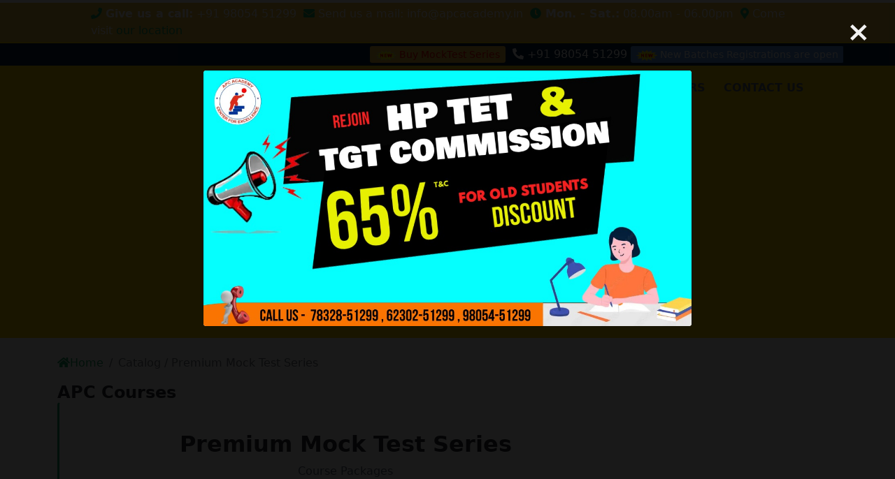

--- FILE ---
content_type: text/html; charset=UTF-8
request_url: http://apcacademy.in/categories.php?cid=22
body_size: 4466
content:
<!DOCTYPE html>
<html>
<head>
<meta name="viewport" content="width=device-width, initial-scale=1" />
<meta http-equiv="Content-Type" content="text/html; charset=utf-8" />
 <title> APC Academy  |  APC Course Catalog </title>
    <!-- Meta -->
    <meta charset="utf-8">
    <meta http-equiv="X-UA-Compatible" content="IE=edge">
	<meta name="viewport" content="width=device-width, initial-scale=1">
    <meta name="description" content="APC Academy Educational Institue Portal">
    <meta name="author" content="RK Scriptrider">    
    <link rel="shortcut icon" href="favicon.ico">     
    <!-- FontAwesome JS-->
    <script defer src="assets/plugins/fontawesome/js/all.min.js"></script>
    <!-- App CSS -->  
    <link id="theme-style" rel="stylesheet" href="assets/css/portal.css">
<!-- Javascript -->          
   <script src="https://cdn.jsdelivr.net/npm/@popperjs/core@2.9.2/dist/umd/popper.min.js" integrity="sha384-IQsoLXl5PILFhosVNubq5LC7Qb9DXgDA9i+tQ8Zj3iwWAwPtgFTxbJ8NT4GN1R8p" crossorigin="anonymous"></script>
<script src="https://cdn.jsdelivr.net/npm/bootstrap@5.0.2/dist/js/bootstrap.min.js" integrity="sha384-cVKIPhGWiC2Al4u+LWgxfKTRIcfu0JTxR+EQDz/bgldoEyl4H0zUF0QKbrJ0EcQF" crossorigin="anonymous"></script>

    <!-- Page Specific JS -->
    <script src="assets/js/app.js"></script> 
	<script async src="https://pagead2.googlesyndication.com/pagead/js/adsbygoogle.js?client=ca-pub-7699347202774721" crossorigin="anonymous"></script>
	<!-- Meta Pixel Code -->
<script>
!function(f,b,e,v,n,t,s)
{if(f.fbq)return;n=f.fbq=function(){n.callMethod?
n.callMethod.apply(n,arguments):n.queue.push(arguments)};
if(!f._fbq)f._fbq=n;n.push=n;n.loaded=!0;n.version='2.0';
n.queue=[];t=b.createElement(e);t.async=!0;
t.src=v;s=b.getElementsByTagName(e)[0];
s.parentNode.insertBefore(t,s)}(window, document,'script',
'https://connect.facebook.net/en_US/fbevents.js');
fbq('init', '1638119749937271');
fbq('track', 'PageView');
</script>
<noscript><img height="1" width="1" style="display:none"
src="https://www.facebook.com/tr?id=1638119749937271&ev=PageView&noscript=1"
/></noscript>
<!-- End Meta Pixel Code -->
</head>
<body class="bg_body py-1">
<section class="container-fluid u-align-center u-clearfix u-section-2 bg-warning text-white " style=" border-bottom:2px gold solid;" id="topbarinfo">
		<div class="container py-1" >
		<div class="row align-items-center px-lg-5">
		<!-- ################################################################################################ -->
			<div class="col-12 col-md-12">
				<div class="  "><a href="#"><i class="fas fa-phone"></i></a> <span><strong>Give us a call:</strong> +91 98054 51299</span>&nbsp;&nbsp;<a href="#"><i class="fas fa-envelope"></i></a> <span>Send us a mail: info@apcacademy.in</span>&nbsp;&nbsp;<a href="#"><i class="fas fa-clock"></i></a><span><strong> Mon. - Sat.:</strong> 08.00am - 06.00pm</span>&nbsp;&nbsp;<a href="#"><i class="fas fa-map-marker-alt"></i></a> <span>Come visit  <a href="#">our location</a></span></div>

			</div>
		<!-- ################################################################################################ -->
		</div>
		</div>
   </section>
    <div class="bg-darkblue text-white " style="display:">
        <div class="container">
            <div class="row p-1"><marquee direction = "" behavior="alternate">
                <div class="col-auto text-center">
                    <div class="header-top-link" ><a class="btn-sm btn-warning text-red" href="categories.php?cid=23" rel="noopener"><img src="assets/images/latest_highligt.gif" alt="APC Online Registration" width="30" height="15">&nbsp;Buy MockTest Series</a>&nbsp;	
					<i class="fas fa-phone-alt"></i>
					<a href="tel:09805451299" class="text-white">+91 98054 51299</a>
					                    <a class="btn-sm btn-info text-white" href="signup.php" target="_blank" rel="noopener"><img src="assets/images/latest_highligt.gif" alt="APC Online Registration" width="30" height="15">&nbsp;New Batches Registrations are open </a>
					                    </div>
					
                </div>
				</marquee> 
            </div>
        </div>
    </div>
	
	<div class="bg-gold text-white py-1" id="top-nav" style="border-bottom:2px gold solid;text-transform:uppercase;font-weight:bold;" >
	<header class="container text-white  " >	
     <div class="app-header-inner">  
	        <div class="container-fluid py-3">
		        <div class="app-header-content"> 
		            <div  class="row justify-content-between align-items-center">
			        
				    <div class="col-auto">
					    <a id="sidepanel-toggler" class="sidepanel-toggler d-inline-block d-xl-none" href="#">
						    <img src="assets/images/menu_icon.svg">
					    </a>
				    </div><!--//col-->
		            <div class="search-mobile-trigger d-sm-none col">
			            <img class="logo" src="assets/images/logo.png" height="45" title="APC Academy"/>
			        </div><!--//col-->
										
		            <div class="app-utilities col-auto">
						<div class="app-utility-item text-white">
				            <a href="/" title="APC Home">
					            <!--//Bootstrap Icons: https://icons.getbootstrap.com/ -->
					            Home
					        </a>
					    </div><!--//app-utility-item-->
						<div class="app-utility-item">
				            <a href="posts.php" title="About Us">
					            <!--//Bootstrap Icons: https://icons.getbootstrap.com/ -->
					            About Us
					        </a>
					    </div><!--//app-utility-item-->
						<div class="app-utility-item">
				            <a href="categories.php" title="Apc Course">
					            <!--//Bootstrap Icons: https://icons.getbootstrap.com/ -->
					            Our Courses
					        </a>
					    </div><!--//app-utility-item-->
									            <div class="app-utility-item app-test-dropdown dropdown">
				            <a class="dropdown-toggle" id="test-dropdown-toggle" data-bs-toggle="dropdown" href="#" role="button" aria-expanded="false">APC Exams</a>
				            <ul class="dropdown-menu" aria-labelledby="test-dropdown-toggle">
								<li><a class="dropdown-item" href="quizs.php">Mock Test</a></li>
								<li><a class="dropdown-item" href="weeklytests.php">Weekly Test</a></li>
								<li><hr class="dropdown-divider"></li>
								<!--<li><a class="dropdown-item" href="examdetail.php" title="APC Scholorship Exam" >Scholorship Exam</a></li>	-->						
							</ul>
			            </div><!--//app-user-dropdown--> 
														
						<div class="app-utility-item">
				            <a href="current_affairs.php" title="Current Affairs">
					            <!--//Bootstrap Icons: https://icons.getbootstrap.com/ -->
					            Current Affairs
					        </a>
					    </div><!--//app-utility-item-->
						
						<div class="app-utility-item">
				            <a href="contact_us.php" title="Contact Us">
					            <!--//Bootstrap Icons: https://icons.getbootstrap.com/ -->
					            Contact Us
					        </a>
					    </div><!--//app-utility-item-->
						
			            
			           
			            						<div class="app-utility-item">
				            <a href="login.php" title="Settings">
					            <!--//Bootstrap Icons: https://icons.getbootstrap.com/ -->
					            Login
					        </a>
					    </div><!--//app-utility-item-->
								            </div><!--//app-utilities-->
		        </div><!--//row-->
	            </div><!--//app-header-content-->
	        </div><!--//container-fluid-->
        </div><!--//app-header-inner-->
	</div>
</header>
</div>
<div  class="container-x1 bg-secondry">
 
  <style>


#myImg {
  border-radius: 5px;
  cursor: pointer;
  transition: 0.3s;
}

#myImg:hover {opacity: 0.7;}

/* The Modal (background) */
.modal {
  display: none; /* Hidden by default */
  position: fixed; /* Stay in place */
  z-index: 1; /* Sit on top */
  padding-top: 100px; /* Location of the box */
  left: 0;
  top: 0;
  width: 100%; /* Full width */
  height: 100%; /* Full height */
  overflow: auto; /* Enable scroll if needed */
  background-color: rgb(0,0,0); /* Fallback color */
  background-color: rgba(0,0,0,0.9); /* Black w/ opacity */
}

/* Modal Content (image) */
.modal-content {
  margin: auto;
  display: block;
  width: 80%;
  max-width: 700px;
}

/* Caption of Modal Image */
#caption {
  margin: auto;
  display: block;
  width: 80%;
  max-width: 700px;
  text-align: center;
  color: #ccc;
  padding: 10px 0;
  height: 150px;
}

/* Add Animation */
.modal-content, #caption {  
  -webkit-animation-name: zoom;
  -webkit-animation-duration: 0.6s;
  animation-name: zoom;
  animation-duration: 0.6s;
}

@-webkit-keyframes zoom {
  from {-webkit-transform:scale(0)} 
  to {-webkit-transform:scale(1)}
}

@keyframes zoom {
  from {transform:scale(0)} 
  to {transform:scale(1)}
}

/* The Close Button */
.close {
  position: absolute;
  top: 15px;
  right: 35px;
  color: #f1f1f1;
  font-size: 40px;
  font-weight: bold;
  transition: 0.3s;
}

.close:hover,
.close:focus {
  color: #bbb;
  text-decoration: none;
  cursor: pointer;
}

/* 100% Image Width on Smaller Screens */
@media only screen and (max-width: 700px){
  .modal-content {
    width: 100%;
  }
}
</style>  
    <div class="">
	    <div class="app-content pt-3 p-md-3 p-lg-4">
		    <div id="newbanner" class="mb-0">
            <div class="container">
                <nav aria-label="breadcrumb">
                    <ol class="breadcrumb">
                        <li class="breadcrumb-item"><a href="/"><i class="fa fa-home" aria-hidden="true"></i>Home</a></li>
                        <li class="breadcrumb-item active" aria-current="page">Catalog  / Premium Mock Test Series</li>
                    </ol>
                </nav>
                
            </div>
        </div>
			<div class="container-xl">
					<div class="row g-3 justify-content-between">
					    <div class="col-auto">
					        <h1 class="app-page-title mb-0">APC Courses</h1>
					    </div>
				    </div>
			
				
				 <div class="app-card alert alert-dismissible shadow-sm mb-4 border-left-decoration" role="alert">
				    <div class="inner">
					    <div class="app-card-body p-3 p-lg-4">
						    <div class="row gx-5 gy-3">
						        <div class="col-12 col-lg-9 text-center">
							        
									<h2>  Premium Mock Test Series</h2> Course Packages	
								</div><!--//col-->
						    </div><!--//row-->
						   
					    </div><!--//app-card-body-->
					    
				    </div><!--//inner-->
			    </div><!--//app-card-->
					
                <div class="row gy-4 mb-4""> <!--//Main content body row-->
	                
					                <div class="col-12 col-lg-4">
					    <div class="app-card app-card-basic d-flex flex-column align-items-start shadow-lg">
						    <div class="app-card-header p-3 border-bottom-0">
						        <div class="row align-items-center gx-3">
							        <div class="col-auto">
								        <div class="app-icon-holder">
										    <img src="assets/images/list.svg">
									    </div><!--//icon-holder-->
						                
							        </div><!--//col-->
							        <div class="col-auto">
								        <h4 class="app-card-title">HP TET Premium Mock Test Series</h4>
							        </div><!--//col-->
						        </div><!--//row-->
						    </div><!--//app-card-header-->
						    <div class="app-card-body px-4">
							    
							    <div class="intro">HP TET Premium Mock Test Series...</div>
						    </div><!--//app-card-body-->
						    <div class="app-card-footer p-4 mt-auto">
							   <a class="btn app-btn-secondary" href="?cid=23">View Courses</a>
							   
							  
						    </div><!--//app-card-footer-->
						</div><!--//app-card-->
				    </div><!--//col-->
	                
	                                </div><!--//row-->
			    
		    </div><!--//container-fluid-->
						<div id="myModal" class="modal">
						<span class="close">&times;</span>
						<img class="modal-content" id="img01" src="uploads/APC-commtet23.jpg" alt="APC Achivers">
						<div id="caption"></div>
						</div><!--//modal-content-->

	    </div><!--//app-content-->
	    
	             
<div id="footer-wrapper">
    <div id="footer">
        <section class="footer-bg bg-secondary text-white">
            <div class="container">
                <div class="row">
                  <div class="col-sm-4"  >
				  
                </div>
				<div class="col-sm-4"  >
				  
                </div>
				<div class="col-sm-4"  >
				  
                </div>
				
				</div>
            </div>
        </section>
    </div>
    <div id="footer-bottom">
        
    </div>
</div>
<footer class="app-footer py-1">
		    <div class="container text-center  py-2 copyright" >				 Copyrights &copy;2026. &nbsp;<a class="app-link" href="terms.php" style="text-decoration:none;" >Terms & Conditions</a> &nbsp;|&nbsp; <a class="app-link" href="privacypolicy.php" style="text-decoration:none;" >Privacy</a> &nbsp; |&nbsp; <a class="app-link" href="refund_n_cancellation.php"  style="text-decoration:none;" >Refund & Cancellation</a><br>
		         <img class="logo" src="assets/images/logo.png" height="45" title="APC Academy" style="border-radius:25px"/>&nbsp;All rights reserved with APC Academy. <small class="copyright">Designed & Developed by <a class="app-link" href="http://www.scriptrider.com" target="_blank">Scriptrider Technologies</a> </small>
		       
		    </div>
	    </footer><!--//app-footer-->	    
    </div><!--//app-wrapper-->    					

 
   <script>
	window.onload = function () { 
       		 showitnow();
		  
    }
// Get the modal
var modal = document.getElementById("myModal");

function showitnow(){
  modal.style.display = "block";
}

// Get the <span> element that closes the modal
var span = document.getElementsByClassName("close")[0];

// When the user clicks on <span> (x), close the modal
span.onclick = function() { 
  modal.style.display = "none";
}
</script>
</body>
</html> 



--- FILE ---
content_type: text/html; charset=utf-8
request_url: https://www.google.com/recaptcha/api2/aframe
body_size: 267
content:
<!DOCTYPE HTML><html><head><meta http-equiv="content-type" content="text/html; charset=UTF-8"></head><body><script nonce="A7Q91NIEp3sYWc6L2K9i4g">/** Anti-fraud and anti-abuse applications only. See google.com/recaptcha */ try{var clients={'sodar':'https://pagead2.googlesyndication.com/pagead/sodar?'};window.addEventListener("message",function(a){try{if(a.source===window.parent){var b=JSON.parse(a.data);var c=clients[b['id']];if(c){var d=document.createElement('img');d.src=c+b['params']+'&rc='+(localStorage.getItem("rc::a")?sessionStorage.getItem("rc::b"):"");window.document.body.appendChild(d);sessionStorage.setItem("rc::e",parseInt(sessionStorage.getItem("rc::e")||0)+1);localStorage.setItem("rc::h",'1769756365094');}}}catch(b){}});window.parent.postMessage("_grecaptcha_ready", "*");}catch(b){}</script></body></html>

--- FILE ---
content_type: text/css
request_url: http://apcacademy.in/assets/css/portal.css
body_size: 29737
content:
/*!
 * Bootstrap v5.0.1 (https://getbootstrap.com/)
 * Copyright 2011-2021 The Bootstrap Authors
 * Copyright 2011-2021 Twitter, Inc.
 * Licensed under MIT (https://github.com/twbs/bootstrap/blob/main/LICENSE)
 */:root {
--bs-blue: #0d6efd;
--bs-indigo: #6610f2;
--bs-purple: #6f42c1;
--bs-pink: #d63384;
--bs-red: #dc3545;
--bs-orange: #fd7e14;
--bs-yellow: #ffc107;
--bs-green: #198754;
--bs-teal: #20c997;
--bs-cyan: #0dcaf0;
--bs-white: #fff;
--bs-gray: #6c757d;
--bs-gray-dark: #343a40;
--bs-primary: #15a362;
--bs-secondary: #5d6778;
--bs-success: #5cb377;
--bs-danger: #d26d69;
--bs-warning: #EEBF41;
--bs-info: #5b99ea;
--bs-font-sans-serif: system-ui, -apple-system, "Segoe UI", Roboto, "Helvetica Neue", Arial, "Noto Sans", "Liberation Sans", sans-serif, "Apple Color Emoji", "Segoe UI Emoji", "Segoe UI Symbol", "Noto Color Emoji";
--bs-font-monospace: SFMono-Regular, Menlo, Monaco, Consolas, "Liberation Mono", "Courier New", monospace;
--bs-gradient: linear-gradient(180deg, rgba(255, 255, 255, 0.15), rgba(255, 255, 255, 0))
}
*, *::before, *::after {
box-sizing:border-box
}
.hide{
display:none;
}
.bg-darkblue {
background-color:#06213e;
}
.bg-lightblue {
background-color:#07294d;
}
.bg-lightpink {
background-color:#fff8df;
}
.bg-gold {
background-color:gold;
}
.banner-link-matter {
    border-radius: 5px;
    padding: 10px 10px 10px 40px;
    background-color: #fff8df;
    box-shadow: 5px 5px 20px #0003;
    font-size: 13px;
    line-height: 1.4;
    margin-bottom: 20px;
    margin-left: 40px;
    display: block;
    position: relative;
}
.homebanner {
    background-color: #07294D;
    padding: 20px 0;
}
.homebanner h1 {
    color: #fff;
    font-size: 26px;
    margin-bottom: 0px;
}
.banner-link-matter .h5 {
    margin-bottom: 5px;
}
.banner-link-matter span {
   color:#292b2c;
}
.align-items-center {
    -webkit-box-align: center!important;
    -ms-flex-align: center!important;
    align-items: center!important;
}
.card-panel {
  border-radius: 6px;
  border-top: 2px solid yellow;
    border-top-color: rgb(0, 0, 0);
  font-size: 13px;
  line-height: 2;
  color: #333;
    -webkit-transition: -webkit-box-shadow .25s;
    transition: -webkit-box-shadow .25s;
    transition: box-shadow .25s;
    transition: box-shadow .25s, -webkit-box-shadow .25s;
    padding: 24px;
    margin: 0.5rem 0 1rem 0;
    border-radius: 2px;
    background-color: #fff;
    -webkit-box-shadow: 0 2px 2px 0 rgb(0 0 0 / 14%), 0 3px 1px -2px rgb(0 0 0 / 12%), 0 1px 5px 0 rgb(0 0 0 / 20%);
    box-shadow: 0 2px 2px 0 rgb(0 0 0 / 14%), 0 3px 1px -2px rgb(0 0 0 / 12%), 0 1px 5px 0 rgb(0 0 0 / 20%);
}
@media(prefers-reduced-motion: no-preference) {
:root {
scroll-behavior:smooth
}
}
body {
	margin:0;
	font-family:var(--bs-font-sans-serif);
	font-size:1rem;
	font-weight:400;
	line-height:1.5;
	color:#212529;
	background-color:#fff;
	-webkit-text-size-adjust:100%;
	-webkit-tap-highlight-color:rgba(0, 0, 0, 0)
}

hr {
	margin:1rem 0;
	color:inherit;
	background-color:currentColor;
	border:0;
	opacity:.25
}
hr:not([size]) {
height:1px
}
h6, .h6, h5, .h5, h4, .h4, h3, .h3, h2, .h2, h1, .h1 {
	margin-top:0;
margin-bottom:.5rem;
	font-weight:500;
	line-height:1.2
}
h1, .h1 {
	font-size:calc(1.375rem + 1.5vw)
}
@media(min-width: 1200px) {
h1, .h1 {
font-size:2.5rem
}
}
h2, .h2 {
	font-size:calc(1.325rem + 0.9vw)
}
@media(min-width: 1200px) {
h2, .h2 {
font-size:2rem
}
}
h3, .h3 {
	font-size:calc(1.3rem + 0.6vw)
}
@media(min-width: 1200px) {
h3, .h3 {
font-size:1.75rem
}
}
h4, .h4 {
	font-size:calc(1.275rem + 0.3vw)
}

@media(min-width: 1200px) {
h4, .h4 {
font-size:1.5rem
}
}
h5, .h5 {
	font-size:1.25rem
}
h6, .h6 {
	font-size:1rem
}
p {
	margin-top:0;
	margin-bottom:1rem
}
abbr[title], abbr[data-bs-original-title] {
	-webkit-text-decoration:underline dotted;
	text-decoration:underline dotted;
	cursor:help;
	-webkit-text-decoration-skip-ink:none;
	text-decoration-skip-ink:none
}
address {
	margin-bottom:1rem;
	font-style:normal;
	line-height:inherit
}
ol, ul {
	padding-left:2rem
}
ol, ul, dl {
	margin-top:0;
	margin-bottom:1rem
}
ol ol, ul ul, ol ul, ul ol {
	margin-bottom:0
}
dt {
	font-weight:700
}
dd {
margin-bottom:.5rem;
	margin-left:0
}
blockquote {
	margin:0 0 1rem
}
b, strong {
	font-weight:bolder
}
small, .small {
	font-size:0.875em
}
mark, .mark {
	padding:.2em;
	background-color:#fcf8e3
}
sub, sup {
	position:relative;
	font-size:0.75em;
	line-height:0;
	vertical-align:baseline
}
sub {
	bottom:-0.25em
}
sup {
	top:-0.5em
}
a {
	color:#0d6efd;
	text-decoration:underline
}
a:hover {
	color:#0a58ca
}
a:not([href]):not([class]), a:not([href]):not([class]):hover {
color:inherit;
text-decoration:none
}
pre, code, kbd, samp {
	font-family:var(--bs-font-monospace);
	font-size:1em;
	direction:ltr /* rtl:ignore */;
	unicode-bidi:bidi-override
}
pre {
	display:block;
	margin-top:0;
	margin-bottom:1rem;
	overflow:auto;
	font-size:0.875em
}
pre code {
	font-size:inherit;
	color:inherit;
	word-break:normal
}
code {
	font-size:0.875em;
	color:#d63384;
	word-wrap:break-word
}
a>code {
	color:inherit
}
kbd {
padding:.2rem .4rem;
	font-size:0.875em;
	color:#fff;
	background-color:#212529;
border-radius:.2rem
}
kbd kbd {
	padding:0;
	font-size:1em;
	font-weight:700
}
figure {
	margin:0 0 1rem
}
img, svg {
	vertical-align:middle
}
table {
	caption-side:bottom;
	border-collapse:collapse
}
caption {
padding-top:.5rem;
padding-bottom:.5rem;
	color:#6c757d;
	text-align:left
}
th {
	text-align:inherit;
	text-align:-webkit-match-parent
}
thead, tbody, tfoot, tr, td, th {
	border-color:inherit;
	border-style:solid;
	border-width:0
}
label {
	display:inline-block
}
button {
	border-radius:0
}
button:focus:not(:focus-visible) {
outline:0
}
input, button, select, optgroup, textarea {
	margin:0;
	font-family:inherit;
	font-size:inherit;
	line-height:inherit
}
button, select {
	text-transform:none
}
[role=button] {
cursor:pointer
}
select {
	word-wrap:normal
}
select:disabled {
	opacity:1
}
[list]::-webkit-calendar-picker-indicator {
display:none
}
button, [type=button], [type=reset], [type=submit] {
-webkit-appearance:button
}
button:not(:disabled), [type=button]:not(:disabled), [type=reset]:not(:disabled), [type=submit]:not(:disabled) {
cursor:pointer
}
::-moz-focus-inner {
padding:0;
border-style:none
}
textarea {
	resize:vertical
}
fieldset {
	min-width:0;
	padding:0;
	margin:0;
	border:0
}
legend {
	float:left;
	width:100%;
	padding:0;
margin-bottom:.5rem;
	font-size:calc(1.275rem + 0.3vw);
	line-height:inherit
}
@media(min-width: 1200px) {
legend {
font-size:1.5rem
}
}
legend+* {
	clear:left
}
::-webkit-datetime-edit-fields-wrapper, ::-webkit-datetime-edit-text, ::-webkit-datetime-edit-minute, ::-webkit-datetime-edit-hour-field, ::-webkit-datetime-edit-day-field, ::-webkit-datetime-edit-month-field, ::-webkit-datetime-edit-year-field {
padding:0
}
::-webkit-inner-spin-button {
height:auto
}
[type=search] {
outline-offset:-2px;
-webkit-appearance:textfield
}
::-webkit-search-decoration {
-webkit-appearance:none
}
::-webkit-color-swatch-wrapper {
padding:0
}
::file-selector-button {
font:inherit
}
::-webkit-file-upload-button {
font:inherit;
-webkit-appearance:button
}
output {
	display:inline-block
}
iframe {
	border:0
}
summary {
	display:list-item;
	cursor:pointer
}
progress {
	vertical-align:baseline
}
[hidden] {
display:none !important
}
.lead {
	font-size:1.25rem;
	font-weight:300
}
.display-1 {
	font-size:calc(1.625rem + 4.5vw);
	font-weight:300;
	line-height:1.2
}
@media(min-width: 1200px) {
.display-1 {
font-size:5rem
}
}
.display-2 {
	font-size:calc(1.575rem + 3.9vw);
	font-weight:300;
	line-height:1.2
}
@media(min-width: 1200px) {
.display-2 {
font-size:4.5rem
}
}
.display-3 {
	font-size:calc(1.525rem + 3.3vw);
	font-weight:300;
	line-height:1.2
}
@media(min-width: 1200px) {
.display-3 {
font-size:4rem
}
}
.display-4 {
	font-size:calc(1.475rem + 2.7vw);
	font-weight:300;
	line-height:1.2
}
@media(min-width: 1200px) {
.display-4 {
font-size:3.5rem
}
}
.display-5 {
	font-size:calc(1.425rem + 2.1vw);
	font-weight:300;
	line-height:1.2
}
@media(min-width: 1200px) {
.display-5 {
font-size:3rem
}
}
.display-6 {
	font-size:calc(1.375rem + 1.5vw);
	font-weight:300;
	line-height:1.2
}
@media(min-width: 1200px) {
.display-6 {
font-size:2.5rem
}
}
.list-unstyled {
	padding-left:0;
	list-style:none
}
.list-inline {
	padding-left:0;
	list-style:none
}
.list-inline-item {
	display:inline-block
}
.list-inline-item:not(:last-child) {
margin-right:.5rem
}
.initialism {
	font-size:0.875em;
	text-transform:uppercase
}
.blockquote {
	margin-bottom:1rem;
	font-size:1.25rem
}
.blockquote>:last-child {
	margin-bottom:0
}
.blockquote-footer {
	margin-top:-1rem;
	margin-bottom:1rem;
	font-size:0.875em;
	color:#6c757d
}
.blockquote-footer::before {
content:"— "
}
.img-fluid {
	max-width:100%;
	height:auto
}
.img-thumbnail {
padding:.25rem;
	background-color:#fff;
	border:1px solid #dee2e6;
border-radius:.25rem;
	max-width:100%;
	height:auto
}
.figure {
	display:inline-block
}
.figure-img {
margin-bottom:.5rem;
	line-height:1
}
.figure-caption {
	font-size:0.875em;
	color:#6c757d
}
.container, .container-fluid, .container-xxl, .container-xl, .container-lg, .container-md, .container-sm {
	width:100%;
	padding-right:var(--bs-gutter-x, 0.75rem);
	padding-left:var(--bs-gutter-x, 0.75rem);
	margin-right:auto;
	margin-left:auto
}
@media(min-width: 576px) {
.container-sm, .container {
max-width:540px
}
}
@media(min-width: 768px) {
.container-md, .container-sm, .container {
max-width:720px
}
}
@media(min-width: 992px) {
.container-lg, .container-md, .container-sm, .container {
max-width:960px
}
}
@media(min-width: 1200px) {
.container-xl, .container-lg, .container-md, .container-sm, .container {
max-width:1140px
}
}
@media(min-width: 1400px) {
.container-xxl, .container-xl, .container-lg, .container-md, .container-sm, .container {
max-width:1320px
}
}
.row {
--bs-gutter-x: 1.5rem;
--bs-gutter-y: 0;
	display:-webkit-flex;
	display:flex;
	-webkit-flex-wrap:wrap;
	flex-wrap:wrap;
margin-top:calc(var(--bs-gutter-y) * -1);
	margin-right:calc(var(--bs-gutter-x) / -2);
	margin-left:calc(var(--bs-gutter-x) / -2)
}
.row>* {
	-webkit-flex-shrink:0;
	flex-shrink:0;
	width:100%;
	max-width:100%;
	padding-right:calc(var(--bs-gutter-x) / 2);
	padding-left:calc(var(--bs-gutter-x) / 2);
	margin-top:var(--bs-gutter-y)
}
.col {
	-webkit-flex:1 0 0%;
	flex:1 0 0%
}
.row-cols-auto>* {
	-webkit-flex:0 0 auto;
	flex:0 0 auto;
	width:auto
}
.row-cols-1>* {
	-webkit-flex:0 0 auto;
	flex:0 0 auto;
	width:100%
}
.row-cols-2>* {
	-webkit-flex:0 0 auto;
	flex:0 0 auto;
	width:50%
}
.row-cols-3>* {
	-webkit-flex:0 0 auto;
	flex:0 0 auto;
	width:33.3333333333%
}
.row-cols-4>* {
	-webkit-flex:0 0 auto;
	flex:0 0 auto;
	width:25%
}
.row-cols-5>* {
	-webkit-flex:0 0 auto;
	flex:0 0 auto;
	width:20%
}
.row-cols-6>* {
	-webkit-flex:0 0 auto;
	flex:0 0 auto;
	width:16.6666666667%
}
.col-auto {
	-webkit-flex:0 0 auto;
	flex:0 0 auto;
	width:auto
}
.col-1 {
	-webkit-flex:0 0 auto;
	flex:0 0 auto;
	width:8.3333333333%
}
.col-2 {
	-webkit-flex:0 0 auto;
	flex:0 0 auto;
	width:16.6666666667%
}
.col-3 {
	-webkit-flex:0 0 auto;
	flex:0 0 auto;
	width:25%
}
.col-4 {
	-webkit-flex:0 0 auto;
	flex:0 0 auto;
	width:33.3333333333%
}
.col-5 {
	-webkit-flex:0 0 auto;
	flex:0 0 auto;
	width:41.6666666667%
}
.col-6 {
	-webkit-flex:0 0 auto;
	flex:0 0 auto;
	width:50%
}
.col-7 {
	-webkit-flex:0 0 auto;
	flex:0 0 auto;
	width:58.3333333333%
}
.col-8 {
	-webkit-flex:0 0 auto;
	flex:0 0 auto;
	width:66.6666666667%
}
.col-9 {
	-webkit-flex:0 0 auto;
	flex:0 0 auto;
	width:75%
}
.col-10 {
	-webkit-flex:0 0 auto;
	flex:0 0 auto;
	width:83.3333333333%
}
.col-11 {
	-webkit-flex:0 0 auto;
	flex:0 0 auto;
	width:91.6666666667%
}
.col-12 {
	-webkit-flex:0 0 auto;
	flex:0 0 auto;
	width:100%
}
.offset-1 {
	margin-left:8.3333333333%
}
.offset-2 {
	margin-left:16.6666666667%
}
.offset-3 {
	margin-left:25%
}
.offset-4 {
	margin-left:33.3333333333%
}
.offset-5 {
	margin-left:41.6666666667%
}
.offset-6 {
	margin-left:50%
}
.offset-7 {
	margin-left:58.3333333333%
}
.offset-8 {
	margin-left:66.6666666667%
}
.offset-9 {
	margin-left:75%
}
.offset-10 {
	margin-left:83.3333333333%
}
.offset-11 {
	margin-left:91.6666666667%
}
.g-0, .gx-0 {
--bs-gutter-x: 0
}
.g-0, .gy-0 {
--bs-gutter-y: 0
}
.g-1, .gx-1 {
--bs-gutter-x: 0.25rem
}
.g-1, .gy-1 {
--bs-gutter-y: 0.25rem
}
.g-2, .gx-2 {
--bs-gutter-x: 0.5rem
}
.g-2, .gy-2 {
--bs-gutter-y: 0.5rem
}
.g-3, .gx-3 {
--bs-gutter-x: 1rem
}
.g-3, .gy-3 {
--bs-gutter-y: 1rem
}
.g-4, .gx-4 {
--bs-gutter-x: 1.5rem
}
.g-4, .gy-4 {
--bs-gutter-y: 1.5rem
}
.g-5, .gx-5 {
--bs-gutter-x: 3rem
}
.g-5, .gy-5 {
--bs-gutter-y: 3rem
}
@media(min-width: 576px) {
.col-sm {
-webkit-flex:1 0 0%;
flex:1 0 0%
}
.row-cols-sm-auto>* {
-webkit-flex:0 0 auto;
flex:0 0 auto;
width:auto
}
.row-cols-sm-1>* {
-webkit-flex:0 0 auto;
flex:0 0 auto;
width:100%
}
.row-cols-sm-2>* {
-webkit-flex:0 0 auto;
flex:0 0 auto;
width:50%
}
.row-cols-sm-3>* {
-webkit-flex:0 0 auto;
flex:0 0 auto;
width:33.3333333333%
}
.row-cols-sm-4>* {
-webkit-flex:0 0 auto;
flex:0 0 auto;
width:25%
}
.row-cols-sm-5>* {
-webkit-flex:0 0 auto;
flex:0 0 auto;
width:20%
}
.row-cols-sm-6>* {
-webkit-flex:0 0 auto;
flex:0 0 auto;
width:16.6666666667%
}
.col-sm-auto {
-webkit-flex:0 0 auto;
flex:0 0 auto;
width:auto
}
.col-sm-1 {
-webkit-flex:0 0 auto;
flex:0 0 auto;
width:8.3333333333%
}
.col-sm-2 {
-webkit-flex:0 0 auto;
flex:0 0 auto;
width:16.6666666667%
}
.col-sm-3 {
-webkit-flex:0 0 auto;
flex:0 0 auto;
width:25%
}
.col-sm-4 {
-webkit-flex:0 0 auto;
flex:0 0 auto;
width:33.3333333333%
}
.col-sm-5 {
-webkit-flex:0 0 auto;
flex:0 0 auto;
width:41.6666666667%
}
.col-sm-6 {
-webkit-flex:0 0 auto;
flex:0 0 auto;
width:50%
}
.col-sm-7 {
-webkit-flex:0 0 auto;
flex:0 0 auto;
width:58.3333333333%
}
.col-sm-8 {
-webkit-flex:0 0 auto;
flex:0 0 auto;
width:66.6666666667%
}
.col-sm-9 {
-webkit-flex:0 0 auto;
flex:0 0 auto;
width:75%
}
.col-sm-10 {
-webkit-flex:0 0 auto;
flex:0 0 auto;
width:83.3333333333%
}
.col-sm-11 {
-webkit-flex:0 0 auto;
flex:0 0 auto;
width:91.6666666667%
}
.col-sm-12 {
-webkit-flex:0 0 auto;
flex:0 0 auto;
width:100%
}
.offset-sm-0 {
margin-left:0
}
.offset-sm-1 {
margin-left:8.3333333333%
}
.offset-sm-2 {
margin-left:16.6666666667%
}
.offset-sm-3 {
margin-left:25%
}
.offset-sm-4 {
margin-left:33.3333333333%
}
.offset-sm-5 {
margin-left:41.6666666667%
}
.offset-sm-6 {
margin-left:50%
}
.offset-sm-7 {
margin-left:58.3333333333%
}
.offset-sm-8 {
margin-left:66.6666666667%
}
.offset-sm-9 {
margin-left:75%
}
.offset-sm-10 {
margin-left:83.3333333333%
}
.offset-sm-11 {
margin-left:91.6666666667%
}
.g-sm-0, .gx-sm-0 {
--bs-gutter-x: 0
}
.g-sm-0, .gy-sm-0 {
--bs-gutter-y: 0
}
.g-sm-1, .gx-sm-1 {
--bs-gutter-x: 0.25rem
}
.g-sm-1, .gy-sm-1 {
--bs-gutter-y: 0.25rem
}
.g-sm-2, .gx-sm-2 {
--bs-gutter-x: 0.5rem
}
.g-sm-2, .gy-sm-2 {
--bs-gutter-y: 0.5rem
}
.g-sm-3, .gx-sm-3 {
--bs-gutter-x: 1rem
}
.g-sm-3, .gy-sm-3 {
--bs-gutter-y: 1rem
}
.g-sm-4, .gx-sm-4 {
--bs-gutter-x: 1.5rem
}
.g-sm-4, .gy-sm-4 {
--bs-gutter-y: 1.5rem
}
.g-sm-5, .gx-sm-5 {
--bs-gutter-x: 3rem
}
.g-sm-5, .gy-sm-5 {
--bs-gutter-y: 3rem
}
}
@media(min-width: 768px) {
.col-md {
-webkit-flex:1 0 0%;
flex:1 0 0%
}
.row-cols-md-auto>* {
-webkit-flex:0 0 auto;
flex:0 0 auto;
width:auto
}
.row-cols-md-1>* {
-webkit-flex:0 0 auto;
flex:0 0 auto;
width:100%
}
.row-cols-md-2>* {
-webkit-flex:0 0 auto;
flex:0 0 auto;
width:50%
}
.row-cols-md-3>* {
-webkit-flex:0 0 auto;
flex:0 0 auto;
width:33.3333333333%
}
.row-cols-md-4>* {
-webkit-flex:0 0 auto;
flex:0 0 auto;
width:25%
}
.row-cols-md-5>* {
-webkit-flex:0 0 auto;
flex:0 0 auto;
width:20%
}
.row-cols-md-6>* {
-webkit-flex:0 0 auto;
flex:0 0 auto;
width:16.6666666667%
}
.col-md-auto {
-webkit-flex:0 0 auto;
flex:0 0 auto;
width:auto
}
.col-md-1 {
-webkit-flex:0 0 auto;
flex:0 0 auto;
width:8.3333333333%
}
.col-md-2 {
-webkit-flex:0 0 auto;
flex:0 0 auto;
width:16.6666666667%
}
.col-md-3 {
-webkit-flex:0 0 auto;
flex:0 0 auto;
width:25%
}
.col-md-4 {
-webkit-flex:0 0 auto;
flex:0 0 auto;
width:33.3333333333%
}
.col-md-5 {
-webkit-flex:0 0 auto;
flex:0 0 auto;
width:41.6666666667%
}
.col-md-6 {
-webkit-flex:0 0 auto;
flex:0 0 auto;
width:50%
}
.col-md-7 {
-webkit-flex:0 0 auto;
flex:0 0 auto;
width:58.3333333333%
}
.col-md-8 {
-webkit-flex:0 0 auto;
flex:0 0 auto;
width:66.6666666667%
}
.col-md-9 {
-webkit-flex:0 0 auto;
flex:0 0 auto;
width:75%
}
.col-md-10 {
-webkit-flex:0 0 auto;
flex:0 0 auto;
width:83.3333333333%
}
.col-md-11 {
-webkit-flex:0 0 auto;
flex:0 0 auto;
width:91.6666666667%
}
.col-md-12 {
-webkit-flex:0 0 auto;
flex:0 0 auto;
width:100%
}
.offset-md-0 {
margin-left:0
}
.offset-md-1 {
margin-left:8.3333333333%
}
.offset-md-2 {
margin-left:16.6666666667%
}
.offset-md-3 {
margin-left:25%
}
.offset-md-4 {
margin-left:33.3333333333%
}
.offset-md-5 {
margin-left:41.6666666667%
}
.offset-md-6 {
margin-left:50%
}
.offset-md-7 {
margin-left:58.3333333333%
}
.offset-md-8 {
margin-left:66.6666666667%
}
.offset-md-9 {
margin-left:75%
}
.offset-md-10 {
margin-left:83.3333333333%
}
.offset-md-11 {
margin-left:91.6666666667%
}
.g-md-0, .gx-md-0 {
--bs-gutter-x: 0
}
.g-md-0, .gy-md-0 {
--bs-gutter-y: 0
}
.g-md-1, .gx-md-1 {
--bs-gutter-x: 0.25rem
}
.g-md-1, .gy-md-1 {
--bs-gutter-y: 0.25rem
}
.g-md-2, .gx-md-2 {
--bs-gutter-x: 0.5rem
}
.g-md-2, .gy-md-2 {
--bs-gutter-y: 0.5rem
}
.g-md-3, .gx-md-3 {
--bs-gutter-x: 1rem
}
.g-md-3, .gy-md-3 {
--bs-gutter-y: 1rem
}
.g-md-4, .gx-md-4 {
--bs-gutter-x: 1.5rem
}
.g-md-4, .gy-md-4 {
--bs-gutter-y: 1.5rem
}
.g-md-5, .gx-md-5 {
--bs-gutter-x: 3rem
}
.g-md-5, .gy-md-5 {
--bs-gutter-y: 3rem
}
}
@media(min-width: 992px) {
.col-lg {
-webkit-flex:1 0 0%;
flex:1 0 0%
}
.row-cols-lg-auto>* {
-webkit-flex:0 0 auto;
flex:0 0 auto;
width:auto
}
.row-cols-lg-1>* {
-webkit-flex:0 0 auto;
flex:0 0 auto;
width:100%
}
.row-cols-lg-2>* {
-webkit-flex:0 0 auto;
flex:0 0 auto;
width:50%
}
.row-cols-lg-3>* {
-webkit-flex:0 0 auto;
flex:0 0 auto;
width:33.3333333333%
}
.row-cols-lg-4>* {
-webkit-flex:0 0 auto;
flex:0 0 auto;
width:25%
}
.row-cols-lg-5>* {
-webkit-flex:0 0 auto;
flex:0 0 auto;
width:20%
}
.row-cols-lg-6>* {
-webkit-flex:0 0 auto;
flex:0 0 auto;
width:16.6666666667%
}
.col-lg-auto {
-webkit-flex:0 0 auto;
flex:0 0 auto;
width:auto
}
.col-lg-1 {
-webkit-flex:0 0 auto;
flex:0 0 auto;
width:8.3333333333%
}
.col-lg-2 {
-webkit-flex:0 0 auto;
flex:0 0 auto;
width:16.6666666667%
}
.col-lg-3 {
-webkit-flex:0 0 auto;
flex:0 0 auto;
width:25%
}
.col-lg-4 {
-webkit-flex:0 0 auto;
flex:0 0 auto;
width:33.3333333333%
}
.col-lg-5 {
-webkit-flex:0 0 auto;
flex:0 0 auto;
width:41.6666666667%
}
.col-lg-6 {
-webkit-flex:0 0 auto;
flex:0 0 auto;
width:50%
}
.col-lg-7 {
-webkit-flex:0 0 auto;
flex:0 0 auto;
width:58.3333333333%
}
.col-lg-8 {
-webkit-flex:0 0 auto;
flex:0 0 auto;
width:66.6666666667%
}
.col-lg-9 {
-webkit-flex:0 0 auto;
flex:0 0 auto;
width:75%
}
.col-lg-10 {
-webkit-flex:0 0 auto;
flex:0 0 auto;
width:83.3333333333%
}
.col-lg-11 {
-webkit-flex:0 0 auto;
flex:0 0 auto;
width:91.6666666667%
}
.col-lg-12 {
-webkit-flex:0 0 auto;
flex:0 0 auto;
width:100%
}
.offset-lg-0 {
margin-left:0
}
.offset-lg-1 {
margin-left:8.3333333333%
}
.offset-lg-2 {
margin-left:16.6666666667%
}
.offset-lg-3 {
margin-left:25%
}
.offset-lg-4 {
margin-left:33.3333333333%
}
.offset-lg-5 {
margin-left:41.6666666667%
}
.offset-lg-6 {
margin-left:50%
}
.offset-lg-7 {
margin-left:58.3333333333%
}
.offset-lg-8 {
margin-left:66.6666666667%
}
.offset-lg-9 {
margin-left:75%
}
.offset-lg-10 {
margin-left:83.3333333333%
}
.offset-lg-11 {
margin-left:91.6666666667%
}
.g-lg-0, .gx-lg-0 {
--bs-gutter-x: 0
}
.g-lg-0, .gy-lg-0 {
--bs-gutter-y: 0
}
.g-lg-1, .gx-lg-1 {
--bs-gutter-x: 0.25rem
}
.g-lg-1, .gy-lg-1 {
--bs-gutter-y: 0.25rem
}
.g-lg-2, .gx-lg-2 {
--bs-gutter-x: 0.5rem
}
.g-lg-2, .gy-lg-2 {
--bs-gutter-y: 0.5rem
}
.g-lg-3, .gx-lg-3 {
--bs-gutter-x: 1rem
}
.g-lg-3, .gy-lg-3 {
--bs-gutter-y: 1rem
}
.g-lg-4, .gx-lg-4 {
--bs-gutter-x: 1.5rem
}
.g-lg-4, .gy-lg-4 {
--bs-gutter-y: 1.5rem
}
.g-lg-5, .gx-lg-5 {
--bs-gutter-x: 3rem
}
.g-lg-5, .gy-lg-5 {
--bs-gutter-y: 3rem
}
}
@media(min-width: 1200px) {
.col-xl {
-webkit-flex:1 0 0%;
flex:1 0 0%
}
.row-cols-xl-auto>* {
-webkit-flex:0 0 auto;
flex:0 0 auto;
width:auto
}
.row-cols-xl-1>* {
-webkit-flex:0 0 auto;
flex:0 0 auto;
width:100%
}
.row-cols-xl-2>* {
-webkit-flex:0 0 auto;
flex:0 0 auto;
width:50%
}
.row-cols-xl-3>* {
-webkit-flex:0 0 auto;
flex:0 0 auto;
width:33.3333333333%
}
.row-cols-xl-4>* {
-webkit-flex:0 0 auto;
flex:0 0 auto;
width:25%
}
.row-cols-xl-5>* {
-webkit-flex:0 0 auto;
flex:0 0 auto;
width:20%
}
.row-cols-xl-6>* {
-webkit-flex:0 0 auto;
flex:0 0 auto;
width:16.6666666667%
}
.col-xl-auto {
-webkit-flex:0 0 auto;
flex:0 0 auto;
width:auto
}
.col-xl-1 {
-webkit-flex:0 0 auto;
flex:0 0 auto;
width:8.3333333333%
}
.col-xl-2 {
-webkit-flex:0 0 auto;
flex:0 0 auto;
width:16.6666666667%
}
.col-xl-3 {
-webkit-flex:0 0 auto;
flex:0 0 auto;
width:25%
}
.col-xl-4 {
-webkit-flex:0 0 auto;
flex:0 0 auto;
width:33.3333333333%
}
.col-xl-5 {
-webkit-flex:0 0 auto;
flex:0 0 auto;
width:41.6666666667%
}
.col-xl-6 {
-webkit-flex:0 0 auto;
flex:0 0 auto;
width:50%
}
.col-xl-7 {
-webkit-flex:0 0 auto;
flex:0 0 auto;
width:58.3333333333%
}
.col-xl-8 {
-webkit-flex:0 0 auto;
flex:0 0 auto;
width:66.6666666667%
}
.col-xl-9 {
-webkit-flex:0 0 auto;
flex:0 0 auto;
width:75%
}
.col-xl-10 {
-webkit-flex:0 0 auto;
flex:0 0 auto;
width:83.3333333333%
}
.col-xl-11 {
-webkit-flex:0 0 auto;
flex:0 0 auto;
width:91.6666666667%
}
.col-xl-12 {
-webkit-flex:0 0 auto;
flex:0 0 auto;
width:100%
}
.offset-xl-0 {
margin-left:0
}
.offset-xl-1 {
margin-left:8.3333333333%
}
.offset-xl-2 {
margin-left:16.6666666667%
}
.offset-xl-3 {
margin-left:25%
}
.offset-xl-4 {
margin-left:33.3333333333%
}
.offset-xl-5 {
margin-left:41.6666666667%
}
.offset-xl-6 {
margin-left:50%
}
.offset-xl-7 {
margin-left:58.3333333333%
}
.offset-xl-8 {
margin-left:66.6666666667%
}
.offset-xl-9 {
margin-left:75%
}
.offset-xl-10 {
margin-left:83.3333333333%
}
.offset-xl-11 {
margin-left:91.6666666667%
}
.g-xl-0, .gx-xl-0 {
--bs-gutter-x: 0
}
.g-xl-0, .gy-xl-0 {
--bs-gutter-y: 0
}
.g-xl-1, .gx-xl-1 {
--bs-gutter-x: 0.25rem
}
.g-xl-1, .gy-xl-1 {
--bs-gutter-y: 0.25rem
}
.g-xl-2, .gx-xl-2 {
--bs-gutter-x: 0.5rem
}
.g-xl-2, .gy-xl-2 {
--bs-gutter-y: 0.5rem
}
.g-xl-3, .gx-xl-3 {
--bs-gutter-x: 1rem
}
.g-xl-3, .gy-xl-3 {
--bs-gutter-y: 1rem
}
.g-xl-4, .gx-xl-4 {
--bs-gutter-x: 1.5rem
}
.g-xl-4, .gy-xl-4 {
--bs-gutter-y: 1.5rem
}
.g-xl-5, .gx-xl-5 {
--bs-gutter-x: 3rem
}
.g-xl-5, .gy-xl-5 {
--bs-gutter-y: 3rem
}
}
@media(min-width: 1400px) {
.col-xxl {
-webkit-flex:1 0 0%;
flex:1 0 0%
}
.row-cols-xxl-auto>* {
-webkit-flex:0 0 auto;
flex:0 0 auto;
width:auto
}
.row-cols-xxl-1>* {
-webkit-flex:0 0 auto;
flex:0 0 auto;
width:100%
}
.row-cols-xxl-2>* {
-webkit-flex:0 0 auto;
flex:0 0 auto;
width:50%
}
.row-cols-xxl-3>* {
-webkit-flex:0 0 auto;
flex:0 0 auto;
width:33.3333333333%
}
.row-cols-xxl-4>* {
-webkit-flex:0 0 auto;
flex:0 0 auto;
width:25%
}
.row-cols-xxl-5>* {
-webkit-flex:0 0 auto;
flex:0 0 auto;
width:20%
}
.row-cols-xxl-6>* {
-webkit-flex:0 0 auto;
flex:0 0 auto;
width:16.6666666667%
}
.col-xxl-auto {
-webkit-flex:0 0 auto;
flex:0 0 auto;
width:auto
}
.col-xxl-1 {
-webkit-flex:0 0 auto;
flex:0 0 auto;
width:8.3333333333%
}
.col-xxl-2 {
-webkit-flex:0 0 auto;
flex:0 0 auto;
width:16.6666666667%
}
.col-xxl-3 {
-webkit-flex:0 0 auto;
flex:0 0 auto;
width:25%
}
.col-xxl-4 {
-webkit-flex:0 0 auto;
flex:0 0 auto;
width:33.3333333333%
}
.col-xxl-5 {
-webkit-flex:0 0 auto;
flex:0 0 auto;
width:41.6666666667%
}
.col-xxl-6 {
-webkit-flex:0 0 auto;
flex:0 0 auto;
width:50%
}
.col-xxl-7 {
-webkit-flex:0 0 auto;
flex:0 0 auto;
width:58.3333333333%
}
.col-xxl-8 {
-webkit-flex:0 0 auto;
flex:0 0 auto;
width:66.6666666667%
}
.col-xxl-9 {
-webkit-flex:0 0 auto;
flex:0 0 auto;
width:75%
}
.col-xxl-10 {
-webkit-flex:0 0 auto;
flex:0 0 auto;
width:83.3333333333%
}
.col-xxl-11 {
-webkit-flex:0 0 auto;
flex:0 0 auto;
width:91.6666666667%
}
.col-xxl-12 {
-webkit-flex:0 0 auto;
flex:0 0 auto;
width:100%
}
.offset-xxl-0 {
margin-left:0
}
.offset-xxl-1 {
margin-left:8.3333333333%
}
.offset-xxl-2 {
margin-left:16.6666666667%
}
.offset-xxl-3 {
margin-left:25%
}
.offset-xxl-4 {
margin-left:33.3333333333%
}
.offset-xxl-5 {
margin-left:41.6666666667%
}
.offset-xxl-6 {
margin-left:50%
}
.offset-xxl-7 {
margin-left:58.3333333333%
}
.offset-xxl-8 {
margin-left:66.6666666667%
}
.offset-xxl-9 {
margin-left:75%
}
.offset-xxl-10 {
margin-left:83.3333333333%
}
.offset-xxl-11 {
margin-left:91.6666666667%
}
.g-xxl-0, .gx-xxl-0 {
--bs-gutter-x: 0
}
.g-xxl-0, .gy-xxl-0 {
--bs-gutter-y: 0
}
.g-xxl-1, .gx-xxl-1 {
--bs-gutter-x: 0.25rem
}
.g-xxl-1, .gy-xxl-1 {
--bs-gutter-y: 0.25rem
}
.g-xxl-2, .gx-xxl-2 {
--bs-gutter-x: 0.5rem
}
.g-xxl-2, .gy-xxl-2 {
--bs-gutter-y: 0.5rem
}
.g-xxl-3, .gx-xxl-3 {
--bs-gutter-x: 1rem
}
.g-xxl-3, .gy-xxl-3 {
--bs-gutter-y: 1rem
}
.g-xxl-4, .gx-xxl-4 {
--bs-gutter-x: 1.5rem
}
.g-xxl-4, .gy-xxl-4 {
--bs-gutter-y: 1.5rem
}
.g-xxl-5, .gx-xxl-5 {
--bs-gutter-x: 3rem
}
.g-xxl-5, .gy-xxl-5 {
--bs-gutter-y: 3rem
}
}
.table {
--bs-table-bg: transparent;
--bs-table-accent-bg: transparent;
--bs-table-striped-color: #212529;
--bs-table-striped-bg: rgba(0, 0, 0, 0.05);
--bs-table-active-color: #212529;
--bs-table-active-bg: rgba(0, 0, 0, 0.1);
--bs-table-hover-color: #212529;
--bs-table-hover-bg: rgba(0, 0, 0, 0.075);
	width:100%;
	margin-bottom:1rem;
	color:#212529;
	vertical-align:top;
	border-color:#dee2e6
}
.table>:not(caption)>*>* {
padding:.5rem .5rem;
background-color:var(--bs-table-bg);
border-bottom-width:1px;
box-shadow:inset 0 0 0 9999px var(--bs-table-accent-bg)
}
.table>tbody {
	vertical-align:inherit
}
.table>thead {
	vertical-align:bottom
}
.table>:not(:last-child)>:last-child>* {
border-bottom-color:currentColor
}
.caption-top {
	caption-side:top
}
.table-sm>:not(caption)>*>* {
padding:.25rem .25rem
}
.table-bordered>:not(caption)>* {
border-width:1px 0
}
.table-bordered>:not(caption)>*>* {
border-width:0 1px
}
.table-borderless>:not(caption)>*>* {
border-bottom-width:0
}
.table-striped>tbody>tr:nth-of-type(odd) {
--bs-table-accent-bg: var(--bs-table-striped-bg);
color:var(--bs-table-striped-color)
}
.table-active {
--bs-table-accent-bg: var(--bs-table-active-bg);
	color:var(--bs-table-active-color)
}
.table-hover>tbody>tr:hover {
--bs-table-accent-bg: var(--bs-table-hover-bg);
	color:var(--bs-table-hover-color)
}
.table-primary {
--bs-table-bg: #cfe2ff;
--bs-table-striped-bg: #c5d7f2;
--bs-table-striped-color: #000;
--bs-table-active-bg: #bacbe6;
--bs-table-active-color: #000;
--bs-table-hover-bg: #bfd1ec;
--bs-table-hover-color: #000;
	color:#000;
	border-color:#bacbe6
}
.table-secondary {
--bs-table-bg: #e2e3e5;
--bs-table-striped-bg: #d7d8da;
--bs-table-striped-color: #000;
--bs-table-active-bg: #cbccce;
--bs-table-active-color: #000;
--bs-table-hover-bg: #d1d2d4;
--bs-table-hover-color: #000;
	color:#000;
	border-color:#cbccce
}
.table-success {
--bs-table-bg: #d1e7dd;
--bs-table-striped-bg: #c7dbd2;
--bs-table-striped-color: #000;
--bs-table-active-bg: #bcd0c7;
--bs-table-active-color: #000;
--bs-table-hover-bg: #c1d6cc;
--bs-table-hover-color: #000;
	color:#000;
	border-color:#bcd0c7
}
.table-info {
--bs-table-bg: #cff4fc;
--bs-table-striped-bg: #c5e8ef;
--bs-table-striped-color: #000;
--bs-table-active-bg: #badce3;
--bs-table-active-color: #000;
--bs-table-hover-bg: #bfe2e9;
--bs-table-hover-color: #000;
	color:#000;
	border-color:#badce3
}
.table-warning {
--bs-table-bg: #fff3cd;
--bs-table-striped-bg: #f2e7c3;
--bs-table-striped-color: #000;
--bs-table-active-bg: #e6dbb9;
--bs-table-active-color: #000;
--bs-table-hover-bg: #ece1be;
--bs-table-hover-color: #000;
	color:#000;
	border-color:#e6dbb9
}
.table-danger {
--bs-table-bg: #f8d7da;
--bs-table-striped-bg: #eccccf;
--bs-table-striped-color: #000;
--bs-table-active-bg: #dfc2c4;
--bs-table-active-color: #000;
--bs-table-hover-bg: #e5c7ca;
--bs-table-hover-color: #000;
	color:#000;
	border-color:#dfc2c4
}
.table-light {
--bs-table-bg: #f8f9fa;
--bs-table-striped-bg: #ecedee;
--bs-table-striped-color: #000;
--bs-table-active-bg: #dfe0e1;
--bs-table-active-color: #000;
--bs-table-hover-bg: #e5e6e7;
--bs-table-hover-color: #000;
	color:#000;
	border-color:#dfe0e1
}
.table-dark {
--bs-table-bg: #212529;
--bs-table-striped-bg: #2c3034;
--bs-table-striped-color: #fff;
--bs-table-active-bg: #373b3e;
--bs-table-active-color: #fff;
--bs-table-hover-bg: #323539;
--bs-table-hover-color: #fff;
	color:#fff;
	border-color:#373b3e
}
.table-responsive {
	overflow-x:auto;
	-webkit-overflow-scrolling:touch
}
@media(max-width: 575.98px) {
.table-responsive-sm {
overflow-x:auto;
-webkit-overflow-scrolling:touch
}
}
@media(max-width: 767.98px) {
.table-responsive-md {
overflow-x:auto;
-webkit-overflow-scrolling:touch
}
}
@media(max-width: 991.98px) {
.table-responsive-lg {
overflow-x:auto;
-webkit-overflow-scrolling:touch
}
}
@media(max-width: 1199.98px) {
.table-responsive-xl {
overflow-x:auto;
-webkit-overflow-scrolling:touch
}
}
@media(max-width: 1399.98px) {
.table-responsive-xxl {
overflow-x:auto;
-webkit-overflow-scrolling:touch
}
}
.form-label {
margin-bottom:.5rem
}
.col-form-label {
	padding-top:calc(0.375rem + 1px);
	padding-bottom:calc(0.375rem + 1px);
	margin-bottom:0;
	font-size:inherit;
	line-height:1.5
}
.col-form-label-lg {
	padding-top:calc(0.5rem + 1px);
	padding-bottom:calc(0.5rem + 1px);
	font-size:1.25rem
}
.col-form-label-sm {
	padding-top:calc(0.25rem + 1px);
	padding-bottom:calc(0.25rem + 1px);
	font-size:0.875rem
}
.form-text {
margin-top:.25rem;
	font-size:0.875em;
	color:#6c757d
}
.form-control {
	display:block;
	width:100%;
padding:.375rem .75rem;
	font-size:1rem;
	font-weight:400;
	line-height:1.5;
	color:#212529;
	background-color:#fff;
	background-clip:padding-box;
	border:1px solid #ced4da;
	-webkit-appearance:none;
	-moz-appearance:none;
	appearance:none;
border-radius:.25rem;
transition:border-color .15s ease-in-out, box-shadow .15s ease-in-out
}
@media(prefers-reduced-motion: reduce) {
.form-control {
transition:none
}
}
.form-control[type=file] {
	overflow:hidden
}
.form-control[type=file]:not(:disabled):not([readonly]) {
cursor:pointer
}
.form-control:focus {
	color:#212529;
	background-color:#fff;
	border-color:#86b7fe;
	outline:0;
box-shadow:0 0 0 .25rem rgba(13, 110, 253, .25)
}
.form-control::-webkit-date-and-time-value {
height:1.5em
}
.form-control::-webkit-input-placeholder {
color:#6c757d;
opacity:1
}
.form-control::-moz-placeholder {
color:#6c757d;
opacity:1
}
.form-control:-ms-input-placeholder {
color:#6c757d;
opacity:1
}
.form-control::placeholder {
color:#6c757d;
opacity:1
}
.form-control:disabled, .form-control[readonly] {
	background-color:#e9ecef;
	opacity:1
}
.form-control::file-selector-button {
padding:.375rem .75rem;
margin:-0.375rem -0.75rem;
-webkit-margin-end:.75rem;
margin-inline-end:.75rem;
color:#212529;
background-color:#e9ecef;
pointer-events:none;
border-color:inherit;
border-style:solid;
border-width:0;
border-inline-end-width:1px;
border-radius:0;
transition:color .15s ease-in-out, background-color .15s ease-in-out, border-color .15s ease-in-out, box-shadow .15s ease-in-out
}
@media(prefers-reduced-motion: reduce) {
.form-control::file-selector-button {
transition:none
}
}
.form-control:hover:not(:disabled):not([readonly])::file-selector-button {
background-color:#dde0e3
}
.form-control::-webkit-file-upload-button {
padding:.375rem .75rem;
margin:-0.375rem -0.75rem;
-webkit-margin-end:.75rem;
margin-inline-end:.75rem;
color:#212529;
background-color:#e9ecef;
pointer-events:none;
border-color:inherit;
border-style:solid;
border-width:0;
border-inline-end-width:1px;
border-radius:0;
-webkit-transition:color .15s ease-in-out, background-color .15s ease-in-out, border-color .15s ease-in-out, box-shadow .15s ease-in-out;
transition:color .15s ease-in-out, background-color .15s ease-in-out, border-color .15s ease-in-out, box-shadow .15s ease-in-out
}
@media(prefers-reduced-motion: reduce) {
.form-control::-webkit-file-upload-button {
-webkit-transition:none;
transition:none
}
}
.form-control:hover:not(:disabled):not([readonly])::-webkit-file-upload-button {
background-color:#dde0e3
}
.form-control-plaintext {
	display:block;
	width:100%;
padding:.375rem 0;
	margin-bottom:0;
	line-height:1.5;
	color:#212529;
	background-color:transparent;
	border:solid transparent;
	border-width:1px 0
}
.form-control-plaintext.form-control-sm, .form-control-plaintext.form-control-lg {
	padding-right:0;
	padding-left:0
}
.form-control-sm {
	min-height:calc(1.5em + 0.5rem + 2px);
padding:.25rem .5rem;
	font-size:0.875rem;
border-radius:.2rem
}
.form-control-sm::file-selector-button {
padding:.25rem .5rem;
margin:-0.25rem -0.5rem;
-webkit-margin-end:.5rem;
margin-inline-end:.5rem
}
.form-control-sm::-webkit-file-upload-button {
padding:.25rem .5rem;
margin:-0.25rem -0.5rem;
-webkit-margin-end:.5rem;
margin-inline-end:.5rem
}
.form-control-lg {
	min-height:calc(1.5em + 1rem + 2px);
padding:.5rem 1rem;
	font-size:1.25rem;
border-radius:.3rem
}
.form-control-lg::file-selector-button {
padding:.5rem 1rem;
margin:-0.5rem -1rem;
-webkit-margin-end:1rem;
margin-inline-end:1rem
}
.form-control-lg::-webkit-file-upload-button {
padding:.5rem 1rem;
margin:-0.5rem -1rem;
-webkit-margin-end:1rem;
margin-inline-end:1rem
}
textarea.form-control {
	min-height:calc(1.5em + 0.75rem + 2px)
}
textarea.form-control-sm {
	min-height:calc(1.5em + 0.5rem + 2px)
}
textarea.form-control-lg {
	min-height:calc(1.5em + 1rem + 2px)
}
.form-control-color {
	max-width:3rem;
	height:auto;
padding:.375rem
}
.form-control-color:not(:disabled):not([readonly]) {
cursor:pointer
}
.form-control-color::-moz-color-swatch {
height:1.5em;
border-radius:.25rem
}
.form-control-color::-webkit-color-swatch {
height:1.5em;
border-radius:.25rem
}
.form-select {
	display:block;
	width:100%;
padding:.375rem 2.25rem .375rem .75rem;
	font-size:1rem;
	font-weight:400;
	line-height:1.5;
	color:#212529;
	background-color:#fff;
	background-image:url("data:image/svg+xml,%3csvg xmlns='http://www.w3.org/2000/svg' viewBox='0 0 16 16'%3e%3cpath fill='none' stroke='%23343a40' stroke-linecap='round' stroke-linejoin='round' stroke-width='2' d='M2 5l6 6 6-6'/%3e%3c/svg%3e");
	background-repeat:no-repeat;
background-position:right .75rem center;
	background-size:16px 12px;
	border:1px solid #ced4da;
border-radius:.25rem;
	-webkit-appearance:none;
	-moz-appearance:none;
	appearance:none
}
.form-select:focus {
	border-color:#86b7fe;
	outline:0;
box-shadow:0 0 0 .25rem rgba(13, 110, 253, .25)
}
.form-select[multiple], .form-select[size]:not([size="1"]) {
padding-right:.75rem;
background-image:none
}
.form-select:disabled {
	background-color:#e9ecef
}
.form-select:-moz-focusring {
color:transparent;
text-shadow:0 0 0 #212529
}
.form-select-sm {
padding-top:.25rem;
padding-bottom:.25rem;
padding-left:.5rem;
	font-size:0.875rem
}
.form-select-lg {
padding-top:.5rem;
padding-bottom:.5rem;
	padding-left:1rem;
	font-size:1.25rem
}
.form-check {
	display:block;
	min-height:1.5rem;
	padding-left:1.5em;
margin-bottom:.125rem
}
.form-check .form-check-input {
	float:left;
	margin-left:-1.5em
}
.form-check-input {
	width:1em;
	height:1em;
	margin-top:.25em;
	vertical-align:top;
	background-color:#fff;
	background-repeat:no-repeat;
	background-position:center;
	background-size:contain;
	border:1px solid rgba(0, 0, 0, .25);
	-webkit-appearance:none;
	-moz-appearance:none;
	appearance:none;
	-webkit-print-color-adjust:exact;
	color-adjust:exact
}
.form-check-input[type=checkbox] {
	border-radius:.25em
}
.form-check-input[type=radio] {
	border-radius:50%
}
.form-check-input:active {
	-webkit-filter:brightness(90%);
	filter:brightness(90%)
}
.form-check-input:focus {
	border-color:#86b7fe;
	outline:0;
box-shadow:0 0 0 .25rem rgba(13, 110, 253, .25)
}
.form-check-input:checked {
	background-color:#0d6efd;
	border-color:#0d6efd
}
.form-check-input:checked[type=checkbox] {
	background-image:url("data:image/svg+xml,%3csvg xmlns='http://www.w3.org/2000/svg' viewBox='0 0 20 20'%3e%3cpath fill='none' stroke='%23fff' stroke-linecap='round' stroke-linejoin='round' stroke-width='3' d='M6 10l3 3l6-6'/%3e%3c/svg%3e")
}
.form-check-input:checked[type=radio] {
	background-image:url("data:image/svg+xml,%3csvg xmlns='http://www.w3.org/2000/svg' viewBox='-4 -4 8 8'%3e%3ccircle r='2' fill='%23fff'/%3e%3c/svg%3e")
}
.form-check-input[type=checkbox]:indeterminate {
	background-color:#0d6efd;
	border-color:#0d6efd;
	background-image:url("data:image/svg+xml,%3csvg xmlns='http://www.w3.org/2000/svg' viewBox='0 0 20 20'%3e%3cpath fill='none' stroke='%23fff' stroke-linecap='round' stroke-linejoin='round' stroke-width='3' d='M6 10h8'/%3e%3c/svg%3e")
}
.form-check-input:disabled {
	pointer-events:none;
	-webkit-filter:none;
	filter:none;
	opacity:.5
}
.form-check-input[disabled]~.form-check-label, .form-check-input:disabled~.form-check-label {
opacity:.5
}
.form-switch {
	padding-left:2.5em
}
.form-switch .form-check-input {
	width:2em;
	margin-left:-2.5em;
	background-image:url("data:image/svg+xml,%3csvg xmlns='http://www.w3.org/2000/svg' viewBox='-4 -4 8 8'%3e%3ccircle r='3' fill='rgba%280, 0, 0, 0.25%29'/%3e%3c/svg%3e");
	background-position:left center;
	border-radius:2em;
transition:background-position .15s ease-in-out
}
@media(prefers-reduced-motion: reduce) {
.form-switch .form-check-input {
transition:none
}
}
.form-switch .form-check-input:focus {
	background-image:url("data:image/svg+xml,%3csvg xmlns='http://www.w3.org/2000/svg' viewBox='-4 -4 8 8'%3e%3ccircle r='3' fill='%2386b7fe'/%3e%3c/svg%3e")
}
.form-switch .form-check-input:checked {
	background-position:right center;
	background-image:url("data:image/svg+xml,%3csvg xmlns='http://www.w3.org/2000/svg' viewBox='-4 -4 8 8'%3e%3ccircle r='3' fill='%23fff'/%3e%3c/svg%3e")
}
.form-check-inline {
	display:inline-block;
	margin-right:1rem
}
.btn-check {
	position:absolute;
	clip:rect(0, 0, 0, 0);
	pointer-events:none
}
.btn-check[disabled]+.btn, .btn-check:disabled+.btn {
	pointer-events:none;
	-webkit-filter:none;
	filter:none;
	opacity:.65
}
.form-range {
	width:100%;
	height:1.5rem;
	padding:0;
	background-color:transparent;
	-webkit-appearance:none;
	-moz-appearance:none;
	appearance:none
}
.form-range:focus {
	outline:0
}
.form-range:focus::-webkit-slider-thumb {
box-shadow:0 0 0 1px #fff, 0 0 0 .25rem rgba(13, 110, 253, .25)
}
.form-range:focus::-moz-range-thumb {
box-shadow:0 0 0 1px #fff, 0 0 0 .25rem rgba(13, 110, 253, .25)
}
.form-range::-moz-focus-outer {
border:0
}
.form-range::-webkit-slider-thumb {
width:1rem;
height:1rem;
margin-top:-0.25rem;
background-color:#0d6efd;
border:0;
border-radius:1rem;
-webkit-transition:background-color .15s ease-in-out, border-color .15s ease-in-out, box-shadow .15s ease-in-out;
transition:background-color .15s ease-in-out, border-color .15s ease-in-out, box-shadow .15s ease-in-out;
-webkit-appearance:none;
appearance:none
}
@media(prefers-reduced-motion: reduce) {
.form-range::-webkit-slider-thumb {
-webkit-transition:none;
transition:none
}
}
.form-range::-webkit-slider-thumb:active {
background-color:#b6d4fe
}
.form-range::-webkit-slider-runnable-track {
width:100%;
height:.5rem;
color:transparent;
cursor:pointer;
background-color:#dee2e6;
border-color:transparent;
border-radius:1rem
}
.form-range::-moz-range-thumb {
width:1rem;
height:1rem;
background-color:#0d6efd;
border:0;
border-radius:1rem;
-moz-transition:background-color .15s ease-in-out, border-color .15s ease-in-out, box-shadow .15s ease-in-out;
transition:background-color .15s ease-in-out, border-color .15s ease-in-out, box-shadow .15s ease-in-out;
-moz-appearance:none;
appearance:none
}
@media(prefers-reduced-motion: reduce) {
.form-range::-moz-range-thumb {
-moz-transition:none;
transition:none
}
}
.form-range::-moz-range-thumb:active {
background-color:#b6d4fe
}
.form-range::-moz-range-track {
width:100%;
height:.5rem;
color:transparent;
cursor:pointer;
background-color:#dee2e6;
border-color:transparent;
border-radius:1rem
}
.form-range:disabled {
	pointer-events:none
}
.form-range:disabled::-webkit-slider-thumb {
background-color:#adb5bd
}
.form-range:disabled::-moz-range-thumb {
background-color:#adb5bd
}
.form-floating {
	position:relative
}
.form-floating>.form-control, .form-floating>.form-select {
	height:calc(3.5rem + 2px);
padding:1rem .75rem
}
.form-floating>label {
	position:absolute;
	top:0;
	left:0;
	height:100%;
padding:1rem .75rem;
	pointer-events:none;
	border:1px solid transparent;
	-webkit-transform-origin:0 0;
	transform-origin:0 0;
transition:opacity .1s ease-in-out, -webkit-transform .1s ease-in-out;
transition:opacity .1s ease-in-out, transform .1s ease-in-out;
transition:opacity .1s ease-in-out, transform .1s ease-in-out, -webkit-transform .1s ease-in-out
}
@media(prefers-reduced-motion: reduce) {
.form-floating>label {
transition:none
}
}
.form-floating>.form-control::-webkit-input-placeholder {
color:transparent
}
.form-floating>.form-control::-moz-placeholder {
color:transparent
}
.form-floating>.form-control:-ms-input-placeholder {
color:transparent
}
.form-floating>.form-control::placeholder {
color:transparent
}
.form-floating>.form-control:not(:-moz-placeholder-shown) {
padding-top:1.625rem;
padding-bottom:.625rem
}
.form-floating>.form-control:not(:-ms-input-placeholder) {
padding-top:1.625rem;
padding-bottom:.625rem
}
.form-floating>.form-control:focus, .form-floating>.form-control:not(:placeholder-shown) {
padding-top:1.625rem;
padding-bottom:.625rem
}
.form-floating>.form-control:-webkit-autofill {
padding-top:1.625rem;
padding-bottom:.625rem
}
.form-floating>.form-select {
	padding-top:1.625rem;
padding-bottom:.625rem
}
.form-floating>.form-control:not(:-moz-placeholder-shown)~label {
opacity:.65;
transform:scale(0.85) translateY(-0.5rem) translateX(0.15rem)
}
.form-floating>.form-control:not(:-ms-input-placeholder)~label {
opacity:.65;
transform:scale(0.85) translateY(-0.5rem) translateX(0.15rem)
}
.form-floating>.form-control:focus~label, .form-floating>.form-control:not(:placeholder-shown)~label, .form-floating>.form-select~label {
opacity:.65;
-webkit-transform:scale(0.85) translateY(-0.5rem) translateX(0.15rem);
transform:scale(0.85) translateY(-0.5rem) translateX(0.15rem)
}
.form-floating>.form-control:-webkit-autofill~label {
opacity:.65;
-webkit-transform:scale(0.85) translateY(-0.5rem) translateX(0.15rem);
transform:scale(0.85) translateY(-0.5rem) translateX(0.15rem)
}
.input-group {
	position:relative;
	display:-webkit-flex;
	display:flex;
	-webkit-flex-wrap:wrap;
	flex-wrap:wrap;
	-webkit-align-items:stretch;
	align-items:stretch;
	width:100%
}
.input-group>.form-control, .input-group>.form-select {
	position:relative;
	-webkit-flex:1 1 auto;
	flex:1 1 auto;
	width:1%;
	min-width:0
}
.input-group>.form-control:focus, .input-group>.form-select:focus {
	z-index:3
}
.input-group .btn {
	position:relative;
	z-index:2
}
.input-group .btn:focus {
	z-index:3
}
.input-group-text {
	display:-webkit-flex;
	display:flex;
	-webkit-align-items:center;
	align-items:center;
padding:.375rem .75rem;
	font-size:1rem;
	font-weight:400;
	line-height:1.5;
	color:#212529;
	text-align:center;
	white-space:nowrap;
	background-color:#e9ecef;
	border:1px solid #ced4da;
border-radius:.25rem
}
.input-group-lg>.form-control, .input-group-lg>.form-select, .input-group-lg>.input-group-text, .input-group-lg>.btn {
padding:.5rem 1rem;
	font-size:1.25rem;
border-radius:.3rem
}
.input-group-sm>.form-control, .input-group-sm>.form-select, .input-group-sm>.input-group-text, .input-group-sm>.btn {
padding:.25rem .5rem;
	font-size:0.875rem;
border-radius:.2rem
}
.input-group-lg>.form-select, .input-group-sm>.form-select {
	padding-right:3rem
}
.input-group:not(.has-validation)>:not(:last-child):not(.dropdown-toggle):not(.dropdown-menu), .input-group:not(.has-validation)>.dropdown-toggle:nth-last-child(n+3) {
border-top-right-radius:0;
border-bottom-right-radius:0
}
.input-group.has-validation>:nth-last-child(n+3):not(.dropdown-toggle):not(.dropdown-menu), .input-group.has-validation>.dropdown-toggle:nth-last-child(n+4) {
border-top-right-radius:0;
border-bottom-right-radius:0
}
.input-group>:not(:first-child):not(.dropdown-menu):not(.valid-tooltip):not(.valid-feedback):not(.invalid-tooltip):not(.invalid-feedback) {
margin-left:-1px;
border-top-left-radius:0;
border-bottom-left-radius:0
}
.valid-feedback {
	display:none;
	width:100%;
margin-top:.25rem;
	font-size:0.875em;
	color:#198754
}
.valid-tooltip {
	position:absolute;
	top:100%;
	z-index:5;
	display:none;
	max-width:100%;
padding:.25rem .5rem;
margin-top:.1rem;
	font-size:0.875rem;
	color:#fff;
	background-color:rgba(25, 135, 84, .9);
border-radius:.25rem
}
.was-validated :valid~.valid-feedback, .was-validated :valid~.valid-tooltip, .is-valid~.valid-feedback, .is-valid~.valid-tooltip {
display:block
}
.was-validated .form-control:valid, .form-control.is-valid {
border-color:#198754;
padding-right:calc(1.5em + 0.75rem);
background-image:url("data:image/svg+xml,%3csvg xmlns='http://www.w3.org/2000/svg' viewBox='0 0 8 8'%3e%3cpath fill='%23198754' d='M2.3 6.73L.6 4.53c-.4-1.04.46-1.4 1.1-.8l1.1 1.4 3.4-3.8c.6-.63 1.6-.27 1.2.7l-4 4.6c-.43.5-.8.4-1.1.1z'/%3e%3c/svg%3e");
background-repeat:no-repeat;
background-position:right calc(0.375em + 0.1875rem) center;
background-size:calc(0.75em + 0.375rem) calc(0.75em + 0.375rem)
}
.was-validated .form-control:valid:focus, .form-control.is-valid:focus {
border-color:#198754;
box-shadow:0 0 0 .25rem rgba(25, 135, 84, .25)
}
.was-validated textarea.form-control:valid, textarea.form-control.is-valid {
padding-right:calc(1.5em + 0.75rem);
background-position:top calc(0.375em + 0.1875rem) right calc(0.375em + 0.1875rem)
}
.was-validated .form-select:valid, .form-select.is-valid {
border-color:#198754
}
.was-validated .form-select:valid:not([multiple]):not([size]), .was-validated .form-select:valid:not([multiple])[size="1"], .form-select.is-valid:not([multiple]):not([size]), .form-select.is-valid:not([multiple])[size="1"] {
padding-right:4.125rem;
background-image:url("data:image/svg+xml,%3csvg xmlns='http://www.w3.org/2000/svg' viewBox='0 0 16 16'%3e%3cpath fill='none' stroke='%23343a40' stroke-linecap='round' stroke-linejoin='round' stroke-width='2' d='M2 5l6 6 6-6'/%3e%3c/svg%3e"), url("data:image/svg+xml,%3csvg xmlns='http://www.w3.org/2000/svg' viewBox='0 0 8 8'%3e%3cpath fill='%23198754' d='M2.3 6.73L.6 4.53c-.4-1.04.46-1.4 1.1-.8l1.1 1.4 3.4-3.8c.6-.63 1.6-.27 1.2.7l-4 4.6c-.43.5-.8.4-1.1.1z'/%3e%3c/svg%3e");
background-position:right .75rem center, center right 2.25rem;
background-size:16px 12px, calc(0.75em + 0.375rem) calc(0.75em + 0.375rem)
}
.was-validated .form-select:valid:focus, .form-select.is-valid:focus {
border-color:#198754;
box-shadow:0 0 0 .25rem rgba(25, 135, 84, .25)
}
.was-validated .form-check-input:valid, .form-check-input.is-valid {
border-color:#198754
}
.was-validated .form-check-input:valid:checked, .form-check-input.is-valid:checked {
background-color:#198754
}
.was-validated .form-check-input:valid:focus, .form-check-input.is-valid:focus {
box-shadow:0 0 0 .25rem rgba(25, 135, 84, .25)
}
.was-validated .form-check-input:valid~.form-check-label, .form-check-input.is-valid~.form-check-label {
color:#198754
}
.form-check-inline .form-check-input~.valid-feedback {
margin-left:.5em
}
.was-validated .input-group .form-control:valid, .input-group .form-control.is-valid, .was-validated .input-group .form-select:valid, .input-group .form-select.is-valid {
z-index:1
}
.was-validated .input-group .form-control:valid:focus, .input-group .form-control.is-valid:focus, .was-validated .input-group .form-select:valid:focus, .input-group .form-select.is-valid:focus {
z-index:3
}
.invalid-feedback {
	display:none;
	width:100%;
margin-top:.25rem;
	font-size:0.875em;
	color:#dc3545
}
.invalid-tooltip {
	position:absolute;
	top:100%;
	z-index:5;
	display:none;
	max-width:100%;
padding:.25rem .5rem;
margin-top:.1rem;
	font-size:0.875rem;
	color:#fff;
	background-color:rgba(220, 53, 69, .9);
border-radius:.25rem
}
.was-validated :invalid~.invalid-feedback, .was-validated :invalid~.invalid-tooltip, .is-invalid~.invalid-feedback, .is-invalid~.invalid-tooltip {
display:block
}
.was-validated .form-control:invalid, .form-control.is-invalid {
border-color:#dc3545;
padding-right:calc(1.5em + 0.75rem);
background-image:url("data:image/svg+xml,%3csvg xmlns='http://www.w3.org/2000/svg' viewBox='0 0 12 12' width='12' height='12' fill='none' stroke='%23dc3545'%3e%3ccircle cx='6' cy='6' r='4.5'/%3e%3cpath stroke-linejoin='round' d='M5.8 3.6h.4L6 6.5z'/%3e%3ccircle cx='6' cy='8.2' r='.6' fill='%23dc3545' stroke='none'/%3e%3c/svg%3e");
background-repeat:no-repeat;
background-position:right calc(0.375em + 0.1875rem) center;
background-size:calc(0.75em + 0.375rem) calc(0.75em + 0.375rem)
}
.was-validated .form-control:invalid:focus, .form-control.is-invalid:focus {
border-color:#dc3545;
box-shadow:0 0 0 .25rem rgba(220, 53, 69, .25)
}
.was-validated textarea.form-control:invalid, textarea.form-control.is-invalid {
padding-right:calc(1.5em + 0.75rem);
background-position:top calc(0.375em + 0.1875rem) right calc(0.375em + 0.1875rem)
}
.was-validated .form-select:invalid, .form-select.is-invalid {
border-color:#dc3545
}
.was-validated .form-select:invalid:not([multiple]):not([size]), .was-validated .form-select:invalid:not([multiple])[size="1"], .form-select.is-invalid:not([multiple]):not([size]), .form-select.is-invalid:not([multiple])[size="1"] {
padding-right:4.125rem;
background-image:url("data:image/svg+xml,%3csvg xmlns='http://www.w3.org/2000/svg' viewBox='0 0 16 16'%3e%3cpath fill='none' stroke='%23343a40' stroke-linecap='round' stroke-linejoin='round' stroke-width='2' d='M2 5l6 6 6-6'/%3e%3c/svg%3e"), url("data:image/svg+xml,%3csvg xmlns='http://www.w3.org/2000/svg' viewBox='0 0 12 12' width='12' height='12' fill='none' stroke='%23dc3545'%3e%3ccircle cx='6' cy='6' r='4.5'/%3e%3cpath stroke-linejoin='round' d='M5.8 3.6h.4L6 6.5z'/%3e%3ccircle cx='6' cy='8.2' r='.6' fill='%23dc3545' stroke='none'/%3e%3c/svg%3e");
background-position:right .75rem center, center right 2.25rem;
background-size:16px 12px, calc(0.75em + 0.375rem) calc(0.75em + 0.375rem)
}
.was-validated .form-select:invalid:focus, .form-select.is-invalid:focus {
border-color:#dc3545;
box-shadow:0 0 0 .25rem rgba(220, 53, 69, .25)
}
.was-validated .form-check-input:invalid, .form-check-input.is-invalid {
border-color:#dc3545
}
.was-validated .form-check-input:invalid:checked, .form-check-input.is-invalid:checked {
background-color:#dc3545
}
.was-validated .form-check-input:invalid:focus, .form-check-input.is-invalid:focus {
box-shadow:0 0 0 .25rem rgba(220, 53, 69, .25)
}
.was-validated .form-check-input:invalid~.form-check-label, .form-check-input.is-invalid~.form-check-label {
color:#dc3545
}
.form-check-inline .form-check-input~.invalid-feedback {
margin-left:.5em
}
.was-validated .input-group .form-control:invalid, .input-group .form-control.is-invalid, .was-validated .input-group .form-select:invalid, .input-group .form-select.is-invalid {
z-index:2
}
.was-validated .input-group .form-control:invalid:focus, .input-group .form-control.is-invalid:focus, .was-validated .input-group .form-select:invalid:focus, .input-group .form-select.is-invalid:focus {
z-index:3
}
.btn {
	display:inline-block;
	font-weight:400;
	line-height:1.5;
	color:#212529;
	text-align:center;
	text-decoration:none;
	vertical-align:middle;
	cursor:pointer;
	-webkit-user-select:none;
	-moz-user-select:none;
	-ms-user-select:none;
	user-select:none;
	background-color:transparent;
	border:1px solid transparent;
padding:.375rem .75rem;
	font-size:1rem;
border-radius:.25rem;
transition:color .15s ease-in-out, background-color .15s ease-in-out, border-color .15s ease-in-out, box-shadow .15s ease-in-out
}
@media(prefers-reduced-motion: reduce) {
.btn {
transition:none
}
}
.btn:hover {
	color:#212529
}
.btn-check:focus+.btn, .btn:focus {
	outline:0;
box-shadow:0 0 0 .25rem rgba(13, 110, 253, .25)
}
.btn:disabled, .btn.disabled, fieldset:disabled .btn {
	pointer-events:none;
	opacity:.65
}
.btn-primary {
	color:#000;
	background-color:#15a362;
	border-color:#15a362
}
.btn-primary:hover {
	color:#000;
	background-color:#38b17a;
	border-color:#2cac72
}
.btn-check:focus+.btn-primary, .btn-primary:focus {
	color:#000;
	background-color:#38b17a;
	border-color:#2cac72;
box-shadow:0 0 0 .25rem rgba(18, 139, 83, .5)
}
.btn-check:checked+.btn-primary, .btn-check:active+.btn-primary, .btn-primary:active, .btn-primary.active, .show>.btn-primary.dropdown-toggle {
	color:#000;
	background-color:#44b581;
	border-color:#2cac72
}
.btn-check:checked+.btn-primary:focus, .btn-check:active+.btn-primary:focus, .btn-primary:active:focus, .btn-primary.active:focus, .show>.btn-primary.dropdown-toggle:focus {
box-shadow:0 0 0 .25rem rgba(18, 139, 83, .5)
}
.btn-primary:disabled, .btn-primary.disabled {
	color:#000;
	background-color:#15a362;
	border-color:#15a362
}
.btn-secondary {
	color:#fff;
	background-color:#5d6778;
	border-color:#5d6778
}
.btn-secondary:hover {
	color:#fff;
	background-color:#4f5866;
	border-color:#4a5260
}
.btn-check:focus+.btn-secondary, .btn-secondary:focus {
	color:#fff;
	background-color:#4f5866;
	border-color:#4a5260;
box-shadow:0 0 0 .25rem rgba(117, 126, 140, .5)
}
.btn-check:checked+.btn-secondary, .btn-check:active+.btn-secondary, .btn-secondary:active, .btn-secondary.active, .show>.btn-secondary.dropdown-toggle {
	color:#fff;
	background-color:#4a5260;
	border-color:#464d5a
}
.btn-check:checked+.btn-secondary:focus, .btn-check:active+.btn-secondary:focus, .btn-secondary:active:focus, .btn-secondary.active:focus, .show>.btn-secondary.dropdown-toggle:focus {
box-shadow:0 0 0 .25rem rgba(117, 126, 140, .5)
}
.btn-secondary:disabled, .btn-secondary.disabled {
	color:#fff;
	background-color:#5d6778;
	border-color:#5d6778
}
.btn-success {
	color:#000;
	background-color:#5cb377;
	border-color:#5cb377
}
.btn-success:hover {
	color:#000;
	background-color:#74be8b;
	border-color:#6cbb85
}
.btn-check:focus+.btn-success, .btn-success:focus {
	color:#000;
	background-color:#74be8b;
	border-color:#6cbb85;
box-shadow:0 0 0 .25rem rgba(78, 152, 101, .5)
}
.btn-check:checked+.btn-success, .btn-check:active+.btn-success, .btn-success:active, .btn-success.active, .show>.btn-success.dropdown-toggle {
	color:#000;
	background-color:#7dc292;
	border-color:#6cbb85
}
.btn-check:checked+.btn-success:focus, .btn-check:active+.btn-success:focus, .btn-success:active:focus, .btn-success.active:focus, .show>.btn-success.dropdown-toggle:focus {
box-shadow:0 0 0 .25rem rgba(78, 152, 101, .5)
}
.btn-success:disabled, .btn-success.disabled {
	color:#000;
	background-color:#5cb377;
	border-color:#5cb377
}
.btn-danger {
	color:#000;
	background-color:#d26d69;
	border-color:#d26d69
}
.btn-danger:hover {
	color:#000;
	background-color:#d98380;
	border-color:#d77c78
}
.btn-check:focus+.btn-danger, .btn-danger:focus {
	color:#000;
	background-color:#d98380;
	border-color:#d77c78;
box-shadow:0 0 0 .25rem rgba(179, 93, 89, .5)
}
.btn-check:checked+.btn-danger, .btn-check:active+.btn-danger, .btn-danger:active, .btn-danger.active, .show>.btn-danger.dropdown-toggle {
	color:#000;
	background-color:#db8a87;
	border-color:#d77c78
}
.btn-check:checked+.btn-danger:focus, .btn-check:active+.btn-danger:focus, .btn-danger:active:focus, .btn-danger.active:focus, .show>.btn-danger.dropdown-toggle:focus {
box-shadow:0 0 0 .25rem rgba(179, 93, 89, .5)
}
.btn-danger:disabled, .btn-danger.disabled {
	color:#000;
	background-color:#d26d69;
	border-color:#d26d69
}
.btn-warning {
	color:#000;
	background-color:#eebf41;
	border-color:#eebf41
}
.btn-warning:hover {
	color:#000;
	background-color:#f1c95e;
	border-color:#f0c554
}
.btn-check:focus+.btn-warning, .btn-warning:focus {
	color:#000;
	background-color:#f1c95e;
	border-color:#f0c554;
box-shadow:0 0 0 .25rem rgba(202, 162, 55, .5)
}
.btn-check:checked+.btn-warning, .btn-check:active+.btn-warning, .btn-warning:active, .btn-warning.active, .show>.btn-warning.dropdown-toggle {
	color:#000;
	background-color:#f1cc67;
	border-color:#f0c554
}
.btn-check:checked+.btn-warning:focus, .btn-check:active+.btn-warning:focus, .btn-warning:active:focus, .btn-warning.active:focus, .show>.btn-warning.dropdown-toggle:focus {
box-shadow:0 0 0 .25rem rgba(202, 162, 55, .5)
}
.btn-warning:disabled, .btn-warning.disabled {
	color:#000;
	background-color:#eebf41;
	border-color:#eebf41
}
.btn-info {
	color:#000;
	background-color:#5b99ea;
	border-color:#5b99ea
}
.btn-info:hover {
	color:#000;
	background-color:#74a8ed;
	border-color:#6ba3ec
}
.btn-check:focus+.btn-info, .btn-info:focus {
	color:#000;
	background-color:#74a8ed;
	border-color:#6ba3ec;
box-shadow:0 0 0 .25rem rgba(77, 130, 199, .5)
}
.btn-check:checked+.btn-info, .btn-check:active+.btn-info, .btn-info:active, .btn-info.active, .show>.btn-info.dropdown-toggle {
	color:#000;
	background-color:#7cadee;
	border-color:#6ba3ec
}
.btn-check:checked+.btn-info:focus, .btn-check:active+.btn-info:focus, .btn-info:active:focus, .btn-info.active:focus, .show>.btn-info.dropdown-toggle:focus {
box-shadow:0 0 0 .25rem rgba(77, 130, 199, .5)
}
.btn-info:disabled, .btn-info.disabled {
	color:#000;
	background-color:#5b99ea;
	border-color:#5b99ea
}
.btn-outline-primary {
	color:#15a362;
	border-color:#15a362
}
.btn-outline-primary:hover {
	color:#000;
	background-color:#15a362;
	border-color:#15a362
}
.btn-check:focus+.btn-outline-primary, .btn-outline-primary:focus {
box-shadow:0 0 0 .25rem rgba(21, 163, 98, .5)
}
.btn-check:checked+.btn-outline-primary, .btn-check:active+.btn-outline-primary, .btn-outline-primary:active, .btn-outline-primary.active, .btn-outline-primary.dropdown-toggle.show {
	color:#000;
	background-color:#15a362;
	border-color:#15a362
}
.btn-check:checked+.btn-outline-primary:focus, .btn-check:active+.btn-outline-primary:focus, .btn-outline-primary:active:focus, .btn-outline-primary.active:focus, .btn-outline-primary.dropdown-toggle.show:focus {
box-shadow:0 0 0 .25rem rgba(21, 163, 98, .5)
}
.btn-outline-primary:disabled, .btn-outline-primary.disabled {
	color:#15a362;
	background-color:transparent
}
.btn-outline-secondary {
	color:#5d6778;
	border-color:#5d6778
}
.btn-outline-secondary:hover {
	color:#fff;
	background-color:#5d6778;
	border-color:#5d6778
}
.btn-check:focus+.btn-outline-secondary, .btn-outline-secondary:focus {
box-shadow:0 0 0 .25rem rgba(93, 103, 120, .5)
}
.btn-check:checked+.btn-outline-secondary, .btn-check:active+.btn-outline-secondary, .btn-outline-secondary:active, .btn-outline-secondary.active, .btn-outline-secondary.dropdown-toggle.show {
	color:#fff;
	background-color:#5d6778;
	border-color:#5d6778
}
.btn-check:checked+.btn-outline-secondary:focus, .btn-check:active+.btn-outline-secondary:focus, .btn-outline-secondary:active:focus, .btn-outline-secondary.active:focus, .btn-outline-secondary.dropdown-toggle.show:focus {
box-shadow:0 0 0 .25rem rgba(93, 103, 120, .5)
}
.btn-outline-secondary:disabled, .btn-outline-secondary.disabled {
	color:#5d6778;
	background-color:transparent
}
.btn-outline-success {
	color:#5cb377;
	border-color:#5cb377
}
.btn-outline-success:hover {
	color:#000;
	background-color:#5cb377;
	border-color:#5cb377
}
.btn-check:focus+.btn-outline-success, .btn-outline-success:focus {
box-shadow:0 0 0 .25rem rgba(92, 179, 119, .5)
}
.btn-check:checked+.btn-outline-success, .btn-check:active+.btn-outline-success, .btn-outline-success:active, .btn-outline-success.active, .btn-outline-success.dropdown-toggle.show {
	color:#000;
	background-color:#5cb377;
	border-color:#5cb377
}
.btn-check:checked+.btn-outline-success:focus, .btn-check:active+.btn-outline-success:focus, .btn-outline-success:active:focus, .btn-outline-success.active:focus, .btn-outline-success.dropdown-toggle.show:focus {
box-shadow:0 0 0 .25rem rgba(92, 179, 119, .5)
}
.btn-outline-success:disabled, .btn-outline-success.disabled {
	color:#5cb377;
	background-color:transparent
}
.btn-outline-danger {
	color:#d26d69;
	border-color:#d26d69
}
.btn-outline-danger:hover {
	color:#000;
	background-color:#d26d69;
	border-color:#d26d69
}
.btn-check:focus+.btn-outline-danger, .btn-outline-danger:focus {
box-shadow:0 0 0 .25rem rgba(210, 109, 105, .5)
}
.btn-check:checked+.btn-outline-danger, .btn-check:active+.btn-outline-danger, .btn-outline-danger:active, .btn-outline-danger.active, .btn-outline-danger.dropdown-toggle.show {
	color:#000;
	background-color:#d26d69;
	border-color:#d26d69
}
.btn-check:checked+.btn-outline-danger:focus, .btn-check:active+.btn-outline-danger:focus, .btn-outline-danger:active:focus, .btn-outline-danger.active:focus, .btn-outline-danger.dropdown-toggle.show:focus {
box-shadow:0 0 0 .25rem rgba(210, 109, 105, .5)
}
.btn-outline-danger:disabled, .btn-outline-danger.disabled {
	color:#d26d69;
	background-color:transparent
}
.btn-outline-warning {
	color:#eebf41;
	border-color:#eebf41
}
.btn-outline-warning:hover {
	color:#000;
	background-color:#eebf41;
	border-color:#eebf41
}
.btn-check:focus+.btn-outline-warning, .btn-outline-warning:focus {
box-shadow:0 0 0 .25rem rgba(238, 191, 65, .5)
}
.btn-check:checked+.btn-outline-warning, .btn-check:active+.btn-outline-warning, .btn-outline-warning:active, .btn-outline-warning.active, .btn-outline-warning.dropdown-toggle.show {
	color:#000;
	background-color:#eebf41;
	border-color:#eebf41
}
.btn-check:checked+.btn-outline-warning:focus, .btn-check:active+.btn-outline-warning:focus, .btn-outline-warning:active:focus, .btn-outline-warning.active:focus, .btn-outline-warning.dropdown-toggle.show:focus {
box-shadow:0 0 0 .25rem rgba(238, 191, 65, .5)
}
.btn-outline-warning:disabled, .btn-outline-warning.disabled {
	color:#eebf41;
	background-color:transparent
}
.btn-outline-info {
	color:#5b99ea;
	border-color:#5b99ea
}
.btn-outline-info:hover {
	color:#000;
	background-color:#5b99ea;
	border-color:#5b99ea
}
.btn-check:focus+.btn-outline-info, .btn-outline-info:focus {
box-shadow:0 0 0 .25rem rgba(91, 153, 234, .5)
}
.btn-check:checked+.btn-outline-info, .btn-check:active+.btn-outline-info, .btn-outline-info:active, .btn-outline-info.active, .btn-outline-info.dropdown-toggle.show {
	color:#000;
	background-color:#5b99ea;
	border-color:#5b99ea
}
.btn-check:checked+.btn-outline-info:focus, .btn-check:active+.btn-outline-info:focus, .btn-outline-info:active:focus, .btn-outline-info.active:focus, .btn-outline-info.dropdown-toggle.show:focus {
box-shadow:0 0 0 .25rem rgba(91, 153, 234, .5)
}
.btn-outline-info:disabled, .btn-outline-info.disabled {
	color:#5b99ea;
	background-color:transparent
}
.btn-link {
	font-weight:400;
	color:#0d6efd;
	text-decoration:underline
}
.btn-link:hover {
	color:#0a58ca
}
.btn-link:disabled, .btn-link.disabled {
	color:#6c757d
}
.btn-lg, .btn-group-lg>.btn {
padding:.5rem 1rem;
	font-size:1.25rem;
border-radius:.3rem
}
.btn-sm, .btn-group-sm>.btn {
padding:.25rem .5rem;
	font-size:0.875rem;
border-radius:.2rem
}
.fade {
transition:opacity .15s linear
}
@media(prefers-reduced-motion: reduce) {
.fade {
transition:none
}
}
.fade:not(.show) {
opacity:0
}
.collapse:not(.show) {
display:none
}
.collapsing {
	height:0;
	overflow:hidden;
transition:height .35s ease
}
@media(prefers-reduced-motion: reduce) {
.collapsing {
transition:none
}
}
.dropup, .dropend, .dropdown, .dropstart {
	position:relative
}
.dropdown-toggle {
	white-space:nowrap
}
.dropdown-toggle::after {
display:inline-block;
margin-left:.255em;
vertical-align:.255em;
content:"";
border-top:.3em solid;
border-right:.3em solid transparent;
border-bottom:0;
border-left:.3em solid transparent
}
.dropdown-toggle:empty::after {
margin-left:0
}
.dropdown-menu {
	position:absolute;
	z-index:1000;
	display:none;
	min-width:10rem;
padding:.5rem 0;
	margin:0;
	font-size:1rem;
	color:#212529;
	text-align:left;
	list-style:none;
	background-color:#fff;
	background-clip:padding-box;
	border:1px solid rgba(0, 0, 0, .15);
border-radius:.25rem
}
.dropdown-menu[data-bs-popper] {
	top:100%;
	left:0;
margin-top:.125rem
}
.dropdown-menu-start {
--bs-position: start
}
.dropdown-menu-start[data-bs-popper] {
	right:auto /* rtl:ignore */;
	left:0 /* rtl:ignore */
}
.dropdown-menu-end {
--bs-position: end
}
.dropdown-menu-end[data-bs-popper] {
	right:0 /* rtl:ignore */;
	left:auto /* rtl:ignore */
}
@media(min-width: 576px) {
.dropdown-menu-sm-start {
--bs-position: start
}
.dropdown-menu-sm-start[data-bs-popper] {
right:auto /* rtl:ignore */;
left:0 /* rtl:ignore */
}
.dropdown-menu-sm-end {
--bs-position: end
}
.dropdown-menu-sm-end[data-bs-popper] {
right:0 /* rtl:ignore */;
left:auto /* rtl:ignore */
}
}
@media(min-width: 768px) {
.dropdown-menu-md-start {
--bs-position: start
}
.dropdown-menu-md-start[data-bs-popper] {
right:auto /* rtl:ignore */;
left:0 /* rtl:ignore */
}
.dropdown-menu-md-end {
--bs-position: end
}
.dropdown-menu-md-end[data-bs-popper] {
right:0 /* rtl:ignore */;
left:auto /* rtl:ignore */
}
}
@media(min-width: 992px) {
.dropdown-menu-lg-start {
--bs-position: start
}
.dropdown-menu-lg-start[data-bs-popper] {
right:auto /* rtl:ignore */;
left:0 /* rtl:ignore */
}
.dropdown-menu-lg-end {
--bs-position: end
}
.dropdown-menu-lg-end[data-bs-popper] {
right:0 /* rtl:ignore */;
left:auto /* rtl:ignore */
}
}
@media(min-width: 1200px) {
.dropdown-menu-xl-start {
--bs-position: start
}
.dropdown-menu-xl-start[data-bs-popper] {
right:auto /* rtl:ignore */;
left:0 /* rtl:ignore */
}
.dropdown-menu-xl-end {
--bs-position: end
}
.dropdown-menu-xl-end[data-bs-popper] {
right:0 /* rtl:ignore */;
left:auto /* rtl:ignore */
}
}
@media(min-width: 1400px) {
.dropdown-menu-xxl-start {
--bs-position: start
}
.dropdown-menu-xxl-start[data-bs-popper] {
right:auto /* rtl:ignore */;
left:0 /* rtl:ignore */
}
.dropdown-menu-xxl-end {
--bs-position: end
}
.dropdown-menu-xxl-end[data-bs-popper] {
right:0 /* rtl:ignore */;
left:auto /* rtl:ignore */
}
}
.dropup .dropdown-menu[data-bs-popper] {
	top:auto;
	bottom:100%;
	margin-top:0;
margin-bottom:.125rem
}
.dropup .dropdown-toggle::after {
display:inline-block;
margin-left:.255em;
vertical-align:.255em;
content:"";
border-top:0;
border-right:.3em solid transparent;
border-bottom:.3em solid;
border-left:.3em solid transparent
}
.dropup .dropdown-toggle:empty::after {
margin-left:0
}
.dropend .dropdown-menu[data-bs-popper] {
	top:0;
	right:auto;
	left:100%;
	margin-top:0;
margin-left:.125rem
}
.dropend .dropdown-toggle::after {
display:inline-block;
margin-left:.255em;
vertical-align:.255em;
content:"";
border-top:.3em solid transparent;
border-right:0;
border-bottom:.3em solid transparent;
border-left:.3em solid
}
.dropend .dropdown-toggle:empty::after {
margin-left:0
}
.dropend .dropdown-toggle::after {
vertical-align:0
}
.dropstart .dropdown-menu[data-bs-popper] {
	top:0;
	right:100%;
	left:auto;
	margin-top:0;
margin-right:.125rem
}
.dropstart .dropdown-toggle::after {
display:inline-block;
margin-left:.255em;
vertical-align:.255em;
content:""
}
.dropstart .dropdown-toggle::after {
display:none
}
.dropstart .dropdown-toggle::before {
display:inline-block;
margin-right:.255em;
vertical-align:.255em;
content:"";
border-top:.3em solid transparent;
border-right:.3em solid;
border-bottom:.3em solid transparent
}
.dropstart .dropdown-toggle:empty::after {
margin-left:0
}
.dropstart .dropdown-toggle::before {
vertical-align:0
}
.dropdown-divider {
	height:0;
margin:.5rem 0;
	overflow:hidden;
	border-top:1px solid rgba(0, 0, 0, .15)
}
.dropdown-item {
	display:block;
	width:100%;
padding:.25rem 1rem;
	clear:both;
	font-weight:400;
	color:#212529;
	text-align:inherit;
	text-decoration:none;
	white-space:nowrap;
	background-color:transparent;
	border:0
}
.dropdown-item:hover, .dropdown-item:focus {
	color:#1e2125;
	background-color:#e9ecef
}
.dropdown-item.active, .dropdown-item:active {
	color:#fff;
	text-decoration:none;
	background-color:#0d6efd
}
.dropdown-item.disabled, .dropdown-item:disabled {
	color:#adb5bd;
	pointer-events:none;
	background-color:transparent
}
.dropdown-menu.show {
	display:block
}
.dropdown-header {
	display:block;
padding:.5rem 1rem;
	margin-bottom:0;
	font-size:0.875rem;
	color:#6c757d;
	white-space:nowrap
}
.dropdown-item-text {
	display:block;
padding:.25rem 1rem;
	color:#212529
}
.dropdown-menu-dark {
	color:#dee2e6;
	background-color:#343a40;
	border-color:rgba(0, 0, 0, .15)
}
.dropdown-menu-dark .dropdown-item {
	color:#dee2e6
}
.dropdown-menu-dark .dropdown-item:hover, .dropdown-menu-dark .dropdown-item:focus {
	color:#fff;
	background-color:rgba(255, 255, 255, .15)
}
.dropdown-menu-dark .dropdown-item.active, .dropdown-menu-dark .dropdown-item:active {
	color:#fff;
	background-color:#0d6efd
}
.dropdown-menu-dark .dropdown-item.disabled, .dropdown-menu-dark .dropdown-item:disabled {
	color:#adb5bd
}
.dropdown-menu-dark .dropdown-divider {
	border-color:rgba(0, 0, 0, .15)
}
.dropdown-menu-dark .dropdown-item-text {
	color:#dee2e6
}
.dropdown-menu-dark .dropdown-header {
	color:#adb5bd
}
.btn-group, .btn-group-vertical {
	position:relative;
	display:-webkit-inline-flex;
	display:inline-flex;
	vertical-align:middle
}
.btn-group>.btn, .btn-group-vertical>.btn {
	position:relative;
	-webkit-flex:1 1 auto;
	flex:1 1 auto
}
.btn-group>.btn-check:checked+.btn, .btn-group>.btn-check:focus+.btn, .btn-group>.btn:hover, .btn-group>.btn:focus, .btn-group>.btn:active, .btn-group>.btn.active, .btn-group-vertical>.btn-check:checked+.btn, .btn-group-vertical>.btn-check:focus+.btn, .btn-group-vertical>.btn:hover, .btn-group-vertical>.btn:focus, .btn-group-vertical>.btn:active, .btn-group-vertical>.btn.active {
	z-index:1
}
.btn-toolbar {
	display:-webkit-flex;
	display:flex;
	-webkit-flex-wrap:wrap;
	flex-wrap:wrap;
	-webkit-justify-content:flex-start;
	justify-content:flex-start
}
.btn-toolbar .input-group {
	width:auto
}
.btn-group>.btn:not(:first-child), .btn-group>.btn-group:not(:first-child) {
margin-left:-1px
}
.btn-group>.btn:not(:last-child):not(.dropdown-toggle), .btn-group>.btn-group:not(:last-child)>.btn {
border-top-right-radius:0;
border-bottom-right-radius:0
}
.btn-group>.btn:nth-child(n+3), .btn-group>:not(.btn-check)+.btn, .btn-group>.btn-group:not(:first-child)>.btn {
border-top-left-radius:0;
border-bottom-left-radius:0
}
.dropdown-toggle-split {
padding-right:.5625rem;
padding-left:.5625rem
}
.dropdown-toggle-split::after, .dropup .dropdown-toggle-split::after, .dropend .dropdown-toggle-split::after {
margin-left:0
}
.dropstart .dropdown-toggle-split::before {
margin-right:0
}
.btn-sm+.dropdown-toggle-split, .btn-group-sm>.btn+.dropdown-toggle-split {
padding-right:.375rem;
padding-left:.375rem
}
.btn-lg+.dropdown-toggle-split, .btn-group-lg>.btn+.dropdown-toggle-split {
padding-right:.75rem;
padding-left:.75rem
}
.btn-group-vertical {
	-webkit-flex-direction:column;
	flex-direction:column;
	-webkit-align-items:flex-start;
	align-items:flex-start;
	-webkit-justify-content:center;
	justify-content:center
}
.btn-group-vertical>.btn, .btn-group-vertical>.btn-group {
	width:100%
}
.btn-group-vertical>.btn:not(:first-child), .btn-group-vertical>.btn-group:not(:first-child) {
margin-top:-1px
}
.btn-group-vertical>.btn:not(:last-child):not(.dropdown-toggle), .btn-group-vertical>.btn-group:not(:last-child)>.btn {
border-bottom-right-radius:0;
border-bottom-left-radius:0
}
.btn-group-vertical>.btn~.btn, .btn-group-vertical>.btn-group:not(:first-child)>.btn {
border-top-left-radius:0;
border-top-right-radius:0
}
.nav {
	display:-webkit-flex;
	display:flex;
	-webkit-flex-wrap:wrap;
	flex-wrap:wrap;
	padding-left:0;
	margin-bottom:0;
	list-style:none
}
.nav-link {
	display:block;
padding:.5rem 1rem;
	color:#0d6efd;
	text-decoration:none;
transition:color .15s ease-in-out, background-color .15s ease-in-out, border-color .15s ease-in-out
}
@media(prefers-reduced-motion: reduce) {
.nav-link {
transition:none
}
}
.nav-link:hover, .nav-link:focus {
	color:#0a58ca
}
.nav-link.disabled {
	color:#6c757d;
	pointer-events:none;
	cursor:default
}
.nav-tabs {
	border-bottom:1px solid #dee2e6
}
.nav-tabs .nav-link {
	margin-bottom:-1px;
	background:none;
	border:1px solid transparent;
border-top-left-radius:.25rem;
border-top-right-radius:.25rem
}
.nav-tabs .nav-link:hover, .nav-tabs .nav-link:focus {
	border-color:#e9ecef #e9ecef #dee2e6;
	isolation:isolate
}
.nav-tabs .nav-link.disabled {
	color:#6c757d;
	background-color:transparent;
	border-color:transparent
}
.nav-tabs .nav-link.active, .nav-tabs .nav-item.show .nav-link {
	color:#495057;
	background-color:#fff;
	border-color:#dee2e6 #dee2e6 #fff
}
.nav-tabs .dropdown-menu {
	margin-top:-1px;
	border-top-left-radius:0;
	border-top-right-radius:0
}
.nav-pills .nav-link {
	background:none;
	border:0;
border-radius:.25rem
}
.nav-pills .nav-link.active, .nav-pills .show>.nav-link {
	color:#fff;
	background-color:#0d6efd
}
.nav-fill>.nav-link, .nav-fill .nav-item {
	-webkit-flex:1 1 auto;
	flex:1 1 auto;
	text-align:center
}
.nav-justified>.nav-link, .nav-justified .nav-item {
	-webkit-flex-basis:0;
	flex-basis:0;
	-webkit-flex-grow:1;
	flex-grow:1;
	text-align:center
}
.nav-fill .nav-item .nav-link, .nav-justified .nav-item .nav-link {
	width:100%
}
.tab-content>.tab-pane {
	display:none
}
.tab-content>.active {
	display:block
}
.navbar {
	position:relative;
	display:-webkit-flex;
	display:flex;
	-webkit-flex-wrap:wrap;
	flex-wrap:wrap;
	-webkit-align-items:center;
	align-items:center;
	-webkit-justify-content:space-between;
	justify-content:space-between;
padding-top:.5rem;
padding-bottom:.5rem
}
.navbar>.container, .navbar>.container-fluid, .navbar>.container-sm, .navbar>.container-md, .navbar>.container-lg, .navbar>.container-xl, .navbar>.container-xxl {
	display:-webkit-flex;
	display:flex;
	-webkit-flex-wrap:inherit;
	flex-wrap:inherit;
	-webkit-align-items:center;
	align-items:center;
	-webkit-justify-content:space-between;
	justify-content:space-between
}
.navbar-brand {
padding-top:.3125rem;
padding-bottom:.3125rem;
	margin-right:1rem;
	font-size:1.25rem;
	text-decoration:none;
	white-space:nowrap
}
.navbar-nav {
	display:-webkit-flex;
	display:flex;
	-webkit-flex-direction:column;
	flex-direction:column;
	padding-left:0;
	margin-bottom:0;
	list-style:none
}
.navbar-nav .nav-link {
	padding-right:0;
	padding-left:0
}
.navbar-nav .dropdown-menu {
	position:static
}
.navbar-text {
padding-top:.5rem;
padding-bottom:.5rem
}
.navbar-collapse {
	-webkit-flex-basis:100%;
	flex-basis:100%;
	-webkit-flex-grow:1;
	flex-grow:1;
	-webkit-align-items:center;
	align-items:center
}
.navbar-toggler {
padding:.25rem .75rem;
	font-size:1.25rem;
	line-height:1;
	background-color:transparent;
	border:1px solid transparent;
border-radius:.25rem;
transition:box-shadow .15s ease-in-out
}
@media(prefers-reduced-motion: reduce) {
.navbar-toggler {
transition:none
}
}
.navbar-toggler:hover {
	text-decoration:none
}
.navbar-toggler:focus {
	text-decoration:none;
	outline:0;
box-shadow:0 0 0 .25rem
}
.navbar-toggler-icon {
	display:inline-block;
	width:1.5em;
	height:1.5em;
	vertical-align:middle;
	background-repeat:no-repeat;
	background-position:center;
	background-size:100%
}
.navbar-nav-scroll {
	max-height:var(--bs-scroll-height, 75vh);
	overflow-y:auto
}
@media(min-width: 576px) {
.navbar-expand-sm {
-webkit-flex-wrap:nowrap;
flex-wrap:nowrap;
-webkit-justify-content:flex-start;
justify-content:flex-start
}
.navbar-expand-sm .navbar-nav {
-webkit-flex-direction:row;
flex-direction:row
}
.navbar-expand-sm .navbar-nav .dropdown-menu {
position:absolute
}
.navbar-expand-sm .navbar-nav .nav-link {
padding-right:.5rem;
padding-left:.5rem
}
.navbar-expand-sm .navbar-nav-scroll {
overflow:visible
}
.navbar-expand-sm .navbar-collapse {
display:-webkit-flex !important;
display:flex !important;
-webkit-flex-basis:auto;
flex-basis:auto
}
.navbar-expand-sm .navbar-toggler {
display:none
}
}
@media(min-width: 768px) {
.navbar-expand-md {
-webkit-flex-wrap:nowrap;
flex-wrap:nowrap;
-webkit-justify-content:flex-start;
justify-content:flex-start
}
.navbar-expand-md .navbar-nav {
-webkit-flex-direction:row;
flex-direction:row
}
.navbar-expand-md .navbar-nav .dropdown-menu {
position:absolute
}
.navbar-expand-md .navbar-nav .nav-link {
padding-right:.5rem;
padding-left:.5rem
}
.navbar-expand-md .navbar-nav-scroll {
overflow:visible
}
.navbar-expand-md .navbar-collapse {
display:-webkit-flex !important;
display:flex !important;
-webkit-flex-basis:auto;
flex-basis:auto
}
.navbar-expand-md .navbar-toggler {
display:none
}
}
@media(min-width: 992px) {
.navbar-expand-lg {
-webkit-flex-wrap:nowrap;
flex-wrap:nowrap;
-webkit-justify-content:flex-start;
justify-content:flex-start
}
.navbar-expand-lg .navbar-nav {
-webkit-flex-direction:row;
flex-direction:row
}
.navbar-expand-lg .navbar-nav .dropdown-menu {
position:absolute
}
.navbar-expand-lg .navbar-nav .nav-link {
padding-right:.5rem;
padding-left:.5rem
}
.navbar-expand-lg .navbar-nav-scroll {
overflow:visible
}
.navbar-expand-lg .navbar-collapse {
display:-webkit-flex !important;
display:flex !important;
-webkit-flex-basis:auto;
flex-basis:auto
}
.navbar-expand-lg .navbar-toggler {
display:none
}
}
@media(min-width: 1200px) {
.navbar-expand-xl {
-webkit-flex-wrap:nowrap;
flex-wrap:nowrap;
-webkit-justify-content:flex-start;
justify-content:flex-start
}
.navbar-expand-xl .navbar-nav {
-webkit-flex-direction:row;
flex-direction:row
}
.navbar-expand-xl .navbar-nav .dropdown-menu {
position:absolute
}
.navbar-expand-xl .navbar-nav .nav-link {
padding-right:.5rem;
padding-left:.5rem
}
.navbar-expand-xl .navbar-nav-scroll {
overflow:visible
}
.navbar-expand-xl .navbar-collapse {
display:-webkit-flex !important;
display:flex !important;
-webkit-flex-basis:auto;
flex-basis:auto
}
.navbar-expand-xl .navbar-toggler {
display:none
}
}
@media(min-width: 1400px) {
.navbar-expand-xxl {
-webkit-flex-wrap:nowrap;
flex-wrap:nowrap;
-webkit-justify-content:flex-start;
justify-content:flex-start
}
.navbar-expand-xxl .navbar-nav {
-webkit-flex-direction:row;
flex-direction:row
}
.navbar-expand-xxl .navbar-nav .dropdown-menu {
position:absolute
}
.navbar-expand-xxl .navbar-nav .nav-link {
padding-right:.5rem;
padding-left:.5rem
}
.navbar-expand-xxl .navbar-nav-scroll {
overflow:visible
}
.navbar-expand-xxl .navbar-collapse {
display:-webkit-flex !important;
display:flex !important;
-webkit-flex-basis:auto;
flex-basis:auto
}
.navbar-expand-xxl .navbar-toggler {
display:none
}
}
.navbar-expand {
	-webkit-flex-wrap:nowrap;
	flex-wrap:nowrap;
	-webkit-justify-content:flex-start;
	justify-content:flex-start
}
.navbar-expand .navbar-nav {
	-webkit-flex-direction:row;
	flex-direction:row
}
.navbar-expand .navbar-nav .dropdown-menu {
	position:absolute
}
.navbar-expand .navbar-nav .nav-link {
padding-right:.5rem;
padding-left:.5rem
}
.navbar-expand .navbar-nav-scroll {
	overflow:visible
}
.navbar-expand .navbar-collapse {
	display:-webkit-flex !important;
	display:flex !important;
	-webkit-flex-basis:auto;
	flex-basis:auto
}
.navbar-expand .navbar-toggler {
	display:none
}
.navbar-light .navbar-brand {
	color:rgba(0, 0, 0, .9)
}
.navbar-light .navbar-brand:hover, .navbar-light .navbar-brand:focus {
	color:rgba(0, 0, 0, .9)
}
.navbar-light .navbar-nav .nav-link {
	color:rgba(0, 0, 0, .55)
}
.navbar-light .navbar-nav .nav-link:hover, .navbar-light .navbar-nav .nav-link:focus {
	color:rgba(0, 0, 0, .7)
}
.navbar-light .navbar-nav .nav-link.disabled {
	color:rgba(0, 0, 0, .3)
}
.navbar-light .navbar-nav .show>.nav-link, .navbar-light .navbar-nav .nav-link.active {
	color:rgba(0, 0, 0, .9)
}
.navbar-light .navbar-toggler {
	color:rgba(0, 0, 0, .55);
	border-color:rgba(0, 0, 0, .1)
}
.navbar-light .navbar-toggler-icon {
	background-image:url("data:image/svg+xml,%3csvg xmlns='http://www.w3.org/2000/svg' viewBox='0 0 30 30'%3e%3cpath stroke='rgba%280, 0, 0, 0.55%29' stroke-linecap='round' stroke-miterlimit='10' stroke-width='2' d='M4 7h22M4 15h22M4 23h22'/%3e%3c/svg%3e")
}
.navbar-light .navbar-text {
	color:rgba(0, 0, 0, .55)
}
.navbar-light .navbar-text a, .navbar-light .navbar-text a:hover, .navbar-light .navbar-text a:focus {
	color:rgba(0, 0, 0, .9)
}
.navbar-dark .navbar-brand {
	color:#fff
}
.navbar-dark .navbar-brand:hover, .navbar-dark .navbar-brand:focus {
	color:#fff
}
.navbar-dark .navbar-nav .nav-link {
	color:rgba(255, 255, 255, .55)
}
.navbar-dark .navbar-nav .nav-link:hover, .navbar-dark .navbar-nav .nav-link:focus {
	color:rgba(255, 255, 255, .75)
}
.navbar-dark .navbar-nav .nav-link.disabled {
	color:rgba(255, 255, 255, .25)
}
.navbar-dark .navbar-nav .show>.nav-link, .navbar-dark .navbar-nav .nav-link.active {
	color:#fff
}
.navbar-dark .navbar-toggler {
	color:rgba(255, 255, 255, .55);
	border-color:rgba(255, 255, 255, .1)
}
.navbar-dark .navbar-toggler-icon {
	background-image:url("data:image/svg+xml,%3csvg xmlns='http://www.w3.org/2000/svg' viewBox='0 0 30 30'%3e%3cpath stroke='rgba%28255, 255, 255, 0.55%29' stroke-linecap='round' stroke-miterlimit='10' stroke-width='2' d='M4 7h22M4 15h22M4 23h22'/%3e%3c/svg%3e")
}
.navbar-dark .navbar-text {
	color:rgba(255, 255, 255, .55)
}
.navbar-dark .navbar-text a, .navbar-dark .navbar-text a:hover, .navbar-dark .navbar-text a:focus {
	color:#fff
}
.card {
	position:relative;
	display:-webkit-flex;
	display:flex;
	-webkit-flex-direction:column;
	flex-direction:column;
	min-width:0;
	word-wrap:break-word;
	background-color:#fff;
	background-clip:border-box;
	border:1px solid rgba(0, 0, 0, .125);
border-radius:.25rem
}
.card>hr {
	margin-right:0;
	margin-left:0
}
.card>.list-group {
	border-top:inherit;
	border-bottom:inherit
}
.card>.list-group:first-child {
	border-top-width:0;
	border-top-left-radius:calc(0.25rem - 1px);
	border-top-right-radius:calc(0.25rem - 1px)
}
.card>.list-group:last-child {
	border-bottom-width:0;
	border-bottom-right-radius:calc(0.25rem - 1px);
	border-bottom-left-radius:calc(0.25rem - 1px)
}
.card>.card-header+.list-group, .card>.list-group+.card-footer {
	border-top:0
}
.card-body {
	-webkit-flex:1 1 auto;
	flex:1 1 auto;
	padding:1rem 1rem
}
.card-title {
margin-bottom:.5rem
}
.card-subtitle {
	margin-top:-0.25rem;
	margin-bottom:0
}
.card-text:last-child {
	margin-bottom:0
}
.card-link:hover {
	text-decoration:none
}
.card-link+.card-link {
	margin-left:1rem
}
.card-header {
padding:.5rem 1rem;
	margin-bottom:0;
	background-color:rgba(0, 0, 0, .03);
	border-bottom:1px solid rgba(0, 0, 0, .125)
}
.card-header:first-child {
	border-radius:calc(0.25rem - 1px) calc(0.25rem - 1px) 0 0
}
.card-footer {
padding:.5rem 1rem;
	background-color:rgba(0, 0, 0, .03);
	border-top:1px solid rgba(0, 0, 0, .125)
}
.card-footer:last-child {
	border-radius:0 0 calc(0.25rem - 1px) calc(0.25rem - 1px)
}
.card-header-tabs {
	margin-right:-0.5rem;
	margin-bottom:-0.5rem;
	margin-left:-0.5rem;
	border-bottom:0
}
.card-header-pills {
	margin-right:-0.5rem;
	margin-left:-0.5rem
}
.card-img-overlay {
	position:absolute;
	top:0;
	right:0;
	bottom:0;
	left:0;
	padding:1rem;
	border-radius:calc(0.25rem - 1px)
}
.card-img, .card-img-top, .card-img-bottom {
	width:100%
}
.card-img, .card-img-top {
	border-top-left-radius:calc(0.25rem - 1px);
	border-top-right-radius:calc(0.25rem - 1px)
}
.card-img, .card-img-bottom {
	border-bottom-right-radius:calc(0.25rem - 1px);
	border-bottom-left-radius:calc(0.25rem - 1px)
}
.card-group>.card {
margin-bottom:.75rem
}
@media(min-width: 576px) {
.card-group {
display:-webkit-flex;
display:flex;
-webkit-flex-flow:row wrap;
flex-flow:row wrap
}
.card-group>.card {
-webkit-flex:1 0 0%;
flex:1 0 0%;
margin-bottom:0
}
.card-group>.card+.card {
margin-left:0;
border-left:0
}
.card-group>.card:not(:last-child) {
border-top-right-radius:0;
border-bottom-right-radius:0
}
.card-group>.card:not(:last-child) .card-img-top, .card-group>.card:not(:last-child) .card-header {
border-top-right-radius:0
}
.card-group>.card:not(:last-child) .card-img-bottom, .card-group>.card:not(:last-child) .card-footer {
border-bottom-right-radius:0
}
.card-group>.card:not(:first-child) {
border-top-left-radius:0;
border-bottom-left-radius:0
}
.card-group>.card:not(:first-child) .card-img-top, .card-group>.card:not(:first-child) .card-header {
border-top-left-radius:0
}
.card-group>.card:not(:first-child) .card-img-bottom, .card-group>.card:not(:first-child) .card-footer {
border-bottom-left-radius:0
}
}
.accordion-button {
	position:relative;
	display:-webkit-flex;
	display:flex;
	-webkit-align-items:center;
	align-items:center;
	width:100%;
	padding:1rem 1.25rem;
	font-size:1rem;
	color:#212529;
	text-align:left;
	background-color:#fff;
	border:0;
	border-radius:0;
	overflow-anchor:none;
transition:color .15s ease-in-out, background-color .15s ease-in-out, border-color .15s ease-in-out, box-shadow .15s ease-in-out, border-radius .15s ease
}
@media(prefers-reduced-motion: reduce) {
.accordion-button {
transition:none
}
}
.accordion-button:not(.collapsed) {
color:#0c63e4;
background-color:#e7f1ff;
box-shadow:inset 0 -1px 0 rgba(0, 0, 0, .125)
}
.accordion-button:not(.collapsed)::after {
background-image:url("data:image/svg+xml,%3csvg xmlns='http://www.w3.org/2000/svg' viewBox='0 0 16 16' fill='%230c63e4'%3e%3cpath fill-rule='evenodd' d='M1.646 4.646a.5.5 0 0 1 .708 0L8 10.293l5.646-5.647a.5.5 0 0 1 .708.708l-6 6a.5.5 0 0 1-.708 0l-6-6a.5.5 0 0 1 0-.708z'/%3e%3c/svg%3e");
-webkit-transform:rotate(-180deg);
transform:rotate(-180deg)
}
.accordion-button::after {
-webkit-flex-shrink:0;
flex-shrink:0;
width:1.25rem;
height:1.25rem;
margin-left:auto;
content:"";
background-image:url("data:image/svg+xml,%3csvg xmlns='http://www.w3.org/2000/svg' viewBox='0 0 16 16' fill='%23212529'%3e%3cpath fill-rule='evenodd' d='M1.646 4.646a.5.5 0 0 1 .708 0L8 10.293l5.646-5.647a.5.5 0 0 1 .708.708l-6 6a.5.5 0 0 1-.708 0l-6-6a.5.5 0 0 1 0-.708z'/%3e%3c/svg%3e");
background-repeat:no-repeat;
background-size:1.25rem;
transition:-webkit-transform .2s ease-in-out;
transition:transform .2s ease-in-out;
transition:transform .2s ease-in-out, -webkit-transform .2s ease-in-out
}
@media(prefers-reduced-motion: reduce) {
.accordion-button::after {
transition:none
}
}
.accordion-button:hover {
	z-index:2
}
.accordion-button:focus {
	z-index:3;
	border-color:#86b7fe;
	outline:0;
box-shadow:0 0 0 .25rem rgba(13, 110, 253, .25)
}
.accordion-header {
	margin-bottom:0
}
.accordion-item {
	background-color:#fff;
	border:1px solid rgba(0, 0, 0, .125)
}
.accordion-item:first-of-type {
border-top-left-radius:.25rem;
border-top-right-radius:.25rem
}
.accordion-item:first-of-type .accordion-button {
	border-top-left-radius:calc(0.25rem - 1px);
	border-top-right-radius:calc(0.25rem - 1px)
}
.accordion-item:not(:first-of-type) {
border-top:0
}
.accordion-item:last-of-type {
border-bottom-right-radius:.25rem;
border-bottom-left-radius:.25rem
}
.accordion-item:last-of-type .accordion-button.collapsed {
	border-bottom-right-radius:calc(0.25rem - 1px);
	border-bottom-left-radius:calc(0.25rem - 1px)
}
.accordion-item:last-of-type .accordion-collapse {
border-bottom-right-radius:.25rem;
border-bottom-left-radius:.25rem
}
.accordion-body {
	padding:1rem 1.25rem
}
.accordion-flush .accordion-collapse {
	border-width:0
}
.accordion-flush .accordion-item {
	border-right:0;
	border-left:0;
	border-radius:0
}
.accordion-flush .accordion-item:first-child {
	border-top:0
}
.accordion-flush .accordion-item:last-child {
	border-bottom:0
}
.accordion-flush .accordion-item .accordion-button {
	border-radius:0
}
.breadcrumb {
	display:-webkit-flex;
	display:flex;
	-webkit-flex-wrap:wrap;
	flex-wrap:wrap;
	padding:0 0;
	margin-bottom:1rem;
	list-style:none
}
.breadcrumb-item+.breadcrumb-item {
padding-left:.5rem
}
.breadcrumb-item+.breadcrumb-item::before {
float:left;
padding-right:.5rem;
color:#6c757d;
content:var(--bs-breadcrumb-divider, "/") /* rtl: var(--bs-breadcrumb-divider, "/") */
}
.breadcrumb-item.active {
	color:#6c757d
}
.pagination {
	display:-webkit-flex;
	display:flex;
	padding-left:0;
	list-style:none
}
.page-link {
	position:relative;
	display:block;
	color:#0d6efd;
	text-decoration:none;
	background-color:#fff;
	border:1px solid #dee2e6;
transition:color .15s ease-in-out, background-color .15s ease-in-out, border-color .15s ease-in-out, box-shadow .15s ease-in-out
}
@media(prefers-reduced-motion: reduce) {
.page-link {
transition:none
}
}
.page-link:hover {
	z-index:2;
	color:#0a58ca;
	background-color:#e9ecef;
	border-color:#dee2e6
}
.page-link:focus {
	z-index:3;
	color:#0a58ca;
	background-color:#e9ecef;
	outline:0;
box-shadow:0 0 0 .25rem rgba(13, 110, 253, .25)
}
.page-item:not(:first-child) .page-link {
margin-left:-1px
}
.page-item.active .page-link {
	z-index:3;
	color:#fff;
	background-color:#0d6efd;
	border-color:#0d6efd
}
.page-item.disabled .page-link {
	color:#6c757d;
	pointer-events:none;
	background-color:#fff;
	border-color:#dee2e6
}
.page-link {
padding:.375rem .75rem
}
.page-item:first-child .page-link {
border-top-left-radius:.25rem;
border-bottom-left-radius:.25rem
}
.page-item:last-child .page-link {
border-top-right-radius:.25rem;
border-bottom-right-radius:.25rem
}
.pagination-lg .page-link {
padding:.75rem 1.5rem;
	font-size:1.25rem
}
.pagination-lg .page-item:first-child .page-link {
border-top-left-radius:.3rem;
border-bottom-left-radius:.3rem
}
.pagination-lg .page-item:last-child .page-link {
border-top-right-radius:.3rem;
border-bottom-right-radius:.3rem
}
.pagination-sm .page-link {
padding:.25rem .5rem;
	font-size:0.875rem
}
.pagination-sm .page-item:first-child .page-link {
border-top-left-radius:.2rem;
border-bottom-left-radius:.2rem
}
.pagination-sm .page-item:last-child .page-link {
border-top-right-radius:.2rem;
border-bottom-right-radius:.2rem
}
.badge {
	display:inline-block;
	padding:.35em .65em;
	font-size:0.75em;
	font-weight:700;
	line-height:1;
	color:#fff;
	text-align:center;
	white-space:nowrap;
	vertical-align:baseline;
border-radius:.25rem
}
.badge:empty {
	display:none
}
.btn .badge {
	position:relative;
	top:-1px
}
.alert {
	position:relative;
	padding:1rem 1rem;
	margin-bottom:1rem;
	border:1px solid transparent;
border-radius:.25rem
}
.alert-heading {
	color:inherit
}
.alert-link {
	font-weight:700
}
.alert-dismissible {
	padding-right:3rem
}
.alert-dismissible .btn-close {
	position:absolute;
	top:0;
	right:0;
	z-index:2;
	padding:1.25rem 1rem
}
.alert-primary {
	color:#0d623b;
	background-color:#d0ede0;
	border-color:#b9e3d0
}
.alert-primary .alert-link {
	color:#0a4e2f
}
.alert-secondary {
	color:#383e48;
	background-color:#dfe1e4;
	border-color:#ced1d7
}
.alert-secondary .alert-link {
	color:#2d323a
}
.alert-success {
	color:#376b47;
	background-color:#def0e4;
	border-color:#cee8d6
}
.alert-success .alert-link {
	color:#2c5639
}
.alert-danger {
	color:#7e413f;
	background-color:#f6e2e1;
	border-color:#f2d3d2
}
.alert-danger .alert-link {
	color:#653432
}
.alert-warning {
	color:#5f4c1a;
	background-color:#fcf2d9;
	border-color:#faecc6
}
.alert-warning .alert-link {
	color:#4c3d15
}
.alert-info {
	color:#375c8c;
	background-color:#deebfb;
	border-color:#cee0f9
}
.alert-info .alert-link {
	color:#2c4a70
}
@-webkit-keyframes progress-bar-stripes {
0% {
background-position-x:1rem
}
}
@keyframes progress-bar-stripes {
0% {
background-position-x:1rem
}
}
.progress {
	display:-webkit-flex;
	display:flex;
	height:1rem;
	overflow:hidden;
	font-size:0.75rem;
	background-color:#e9ecef;
border-radius:.25rem
}
.progress-bar {
	display:-webkit-flex;
	display:flex;
	-webkit-flex-direction:column;
	flex-direction:column;
	-webkit-justify-content:center;
	justify-content:center;
	overflow:hidden;
	color:#fff;
	text-align:center;
	white-space:nowrap;
	background-color:#0d6efd;
transition:width .6s ease
}
@media(prefers-reduced-motion: reduce) {
.progress-bar {
transition:none
}
}
.progress-bar-striped {
	background-image:linear-gradient(45deg, rgba(255, 255, 255, 0.15) 25%, transparent 25%, transparent 50%, rgba(255, 255, 255, 0.15) 50%, rgba(255, 255, 255, 0.15) 75%, transparent 75%, transparent);
	background-size:1rem 1rem
}
.progress-bar-animated {
	-webkit-animation:1s linear infinite progress-bar-stripes;
	animation:1s linear infinite progress-bar-stripes
}
@media(prefers-reduced-motion: reduce) {
.progress-bar-animated {
-webkit-animation:none;
animation:none
}
}
.list-group {
	display:-webkit-flex;
	display:flex;
	-webkit-flex-direction:column;
	flex-direction:column;
	padding-left:0;
	margin-bottom:0;
border-radius:.25rem
}
.list-group-numbered {
	list-style-type:none;
	counter-reset:section
}
.list-group-numbered>li::before {
content:counters(section, ".") ". ";
counter-increment:section
}
.list-group-item-action {
	width:100%;
	color:#495057;
	text-align:inherit
}
.list-group-item-action:hover, .list-group-item-action:focus {
	z-index:1;
	color:#495057;
	text-decoration:none;
	background-color:#f8f9fa
}
.list-group-item-action:active {
	color:#212529;
	background-color:#e9ecef
}
.list-group-item {
	position:relative;
	display:block;
padding:.5rem 1rem;
	color:#212529;
	text-decoration:none;
	background-color:#fff;
	border:1px solid rgba(0, 0, 0, .125)
}
.list-group-item:first-child {
	border-top-left-radius:inherit;
	border-top-right-radius:inherit
}
.list-group-item:last-child {
	border-bottom-right-radius:inherit;
	border-bottom-left-radius:inherit
}
.list-group-item.disabled, .list-group-item:disabled {
	color:#6c757d;
	pointer-events:none;
	background-color:#fff
}
.list-group-item.active {
	z-index:2;
	color:#fff;
	background-color:#0d6efd;
	border-color:#0d6efd
}
.list-group-item+.list-group-item {
	border-top-width:0
}
.list-group-item+.list-group-item.active {
	margin-top:-1px;
	border-top-width:1px
}
.list-group-horizontal {
	-webkit-flex-direction:row;
	flex-direction:row
}
.list-group-horizontal>.list-group-item:first-child {
border-bottom-left-radius:.25rem;
	border-top-right-radius:0
}
.list-group-horizontal>.list-group-item:last-child {
border-top-right-radius:.25rem;
	border-bottom-left-radius:0
}
.list-group-horizontal>.list-group-item.active {
	margin-top:0
}
.list-group-horizontal>.list-group-item+.list-group-item {
	border-top-width:1px;
	border-left-width:0
}
.list-group-horizontal>.list-group-item+.list-group-item.active {
	margin-left:-1px;
	border-left-width:1px
}
@media(min-width: 576px) {
.list-group-horizontal-sm {
-webkit-flex-direction:row;
flex-direction:row
}
.list-group-horizontal-sm>.list-group-item:first-child {
border-bottom-left-radius:.25rem;
border-top-right-radius:0
}
.list-group-horizontal-sm>.list-group-item:last-child {
border-top-right-radius:.25rem;
border-bottom-left-radius:0
}
.list-group-horizontal-sm>.list-group-item.active {
margin-top:0
}
.list-group-horizontal-sm>.list-group-item+.list-group-item {
border-top-width:1px;
border-left-width:0
}
.list-group-horizontal-sm>.list-group-item+.list-group-item.active {
margin-left:-1px;
border-left-width:1px
}
}
@media(min-width: 768px) {
.list-group-horizontal-md {
-webkit-flex-direction:row;
flex-direction:row
}
.list-group-horizontal-md>.list-group-item:first-child {
border-bottom-left-radius:.25rem;
border-top-right-radius:0
}
.list-group-horizontal-md>.list-group-item:last-child {
border-top-right-radius:.25rem;
border-bottom-left-radius:0
}
.list-group-horizontal-md>.list-group-item.active {
margin-top:0
}
.list-group-horizontal-md>.list-group-item+.list-group-item {
border-top-width:1px;
border-left-width:0
}
.list-group-horizontal-md>.list-group-item+.list-group-item.active {
margin-left:-1px;
border-left-width:1px
}
}
@media(min-width: 992px) {
.list-group-horizontal-lg {
-webkit-flex-direction:row;
flex-direction:row
}
.list-group-horizontal-lg>.list-group-item:first-child {
border-bottom-left-radius:.25rem;
border-top-right-radius:0
}
.list-group-horizontal-lg>.list-group-item:last-child {
border-top-right-radius:.25rem;
border-bottom-left-radius:0
}
.list-group-horizontal-lg>.list-group-item.active {
margin-top:0
}
.list-group-horizontal-lg>.list-group-item+.list-group-item {
border-top-width:1px;
border-left-width:0
}
.list-group-horizontal-lg>.list-group-item+.list-group-item.active {
margin-left:-1px;
border-left-width:1px
}
}
@media(min-width: 1200px) {
.list-group-horizontal-xl {
-webkit-flex-direction:row;
flex-direction:row
}
.list-group-horizontal-xl>.list-group-item:first-child {
border-bottom-left-radius:.25rem;
border-top-right-radius:0
}
.list-group-horizontal-xl>.list-group-item:last-child {
border-top-right-radius:.25rem;
border-bottom-left-radius:0
}
.list-group-horizontal-xl>.list-group-item.active {
margin-top:0
}
.list-group-horizontal-xl>.list-group-item+.list-group-item {
border-top-width:1px;
border-left-width:0
}
.list-group-horizontal-xl>.list-group-item+.list-group-item.active {
margin-left:-1px;
border-left-width:1px
}
}
@media(min-width: 1400px) {
.list-group-horizontal-xxl {
-webkit-flex-direction:row;
flex-direction:row
}
.list-group-horizontal-xxl>.list-group-item:first-child {
border-bottom-left-radius:.25rem;
border-top-right-radius:0
}
.list-group-horizontal-xxl>.list-group-item:last-child {
border-top-right-radius:.25rem;
border-bottom-left-radius:0
}
.list-group-horizontal-xxl>.list-group-item.active {
margin-top:0
}
.list-group-horizontal-xxl>.list-group-item+.list-group-item {
border-top-width:1px;
border-left-width:0
}
.list-group-horizontal-xxl>.list-group-item+.list-group-item.active {
margin-left:-1px;
border-left-width:1px
}
}
.list-group-flush {
	border-radius:0
}
.list-group-flush>.list-group-item {
	border-width:0 0 1px
}
.list-group-flush>.list-group-item:last-child {
	border-bottom-width:0
}
.list-group-item-primary {
	color:#0d623b;
	background-color:#d0ede0
}
.list-group-item-primary.list-group-item-action:hover, .list-group-item-primary.list-group-item-action:focus {
	color:#0d623b;
	background-color:#bbd5ca
}
.list-group-item-primary.list-group-item-action.active {
	color:#fff;
	background-color:#0d623b;
	border-color:#0d623b
}
.list-group-item-secondary {
	color:#383e48;
	background-color:#dfe1e4
}
.list-group-item-secondary.list-group-item-action:hover, .list-group-item-secondary.list-group-item-action:focus {
	color:#383e48;
	background-color:#c9cbcd
}
.list-group-item-secondary.list-group-item-action.active {
	color:#fff;
	background-color:#383e48;
	border-color:#383e48
}
.list-group-item-success {
	color:#376b47;
	background-color:#def0e4
}
.list-group-item-success.list-group-item-action:hover, .list-group-item-success.list-group-item-action:focus {
	color:#376b47;
	background-color:#c8d8cd
}
.list-group-item-success.list-group-item-action.active {
	color:#fff;
	background-color:#376b47;
	border-color:#376b47
}
.list-group-item-danger {
	color:#7e413f;
	background-color:#f6e2e1
}
.list-group-item-danger.list-group-item-action:hover, .list-group-item-danger.list-group-item-action:focus {
	color:#7e413f;
	background-color:#ddcbcb
}
.list-group-item-danger.list-group-item-action.active {
	color:#fff;
	background-color:#7e413f;
	border-color:#7e413f
}
.list-group-item-warning {
	color:#5f4c1a;
	background-color:#fcf2d9
}
.list-group-item-warning.list-group-item-action:hover, .list-group-item-warning.list-group-item-action:focus {
	color:#5f4c1a;
	background-color:#e3dac3
}
.list-group-item-warning.list-group-item-action.active {
	color:#fff;
	background-color:#5f4c1a;
	border-color:#5f4c1a
}
.list-group-item-info {
	color:#375c8c;
	background-color:#deebfb
}
.list-group-item-info.list-group-item-action:hover, .list-group-item-info.list-group-item-action:focus {
	color:#375c8c;
	background-color:#c8d4e2
}
.list-group-item-info.list-group-item-action.active {
	color:#fff;
	background-color:#375c8c;
	border-color:#375c8c
}
.btn-close {
	box-sizing:content-box;
	width:1em;
	height:1em;
	padding:.25em .25em;
	color:#000;
	background:transparent url("data:image/svg+xml,%3csvg xmlns='http://www.w3.org/2000/svg' viewBox='0 0 16 16' fill='%23000'%3e%3cpath d='M.293.293a1 1 0 011.414 0L8 6.586 14.293.293a1 1 0 111.414 1.414L9.414 8l6.293 6.293a1 1 0 01-1.414 1.414L8 9.414l-6.293 6.293a1 1 0 01-1.414-1.414L6.586 8 .293 1.707a1 1 0 010-1.414z'/%3e%3c/svg%3e") center/1em auto no-repeat;
	border:0;
border-radius:.25rem;
	opacity:.5
}
.btn-close:hover {
	color:#000;
	text-decoration:none;
	opacity:.75
}
.btn-close:focus {
	outline:0;
box-shadow:0 0 0 .25rem rgba(13, 110, 253, .25);
	opacity:1
}
.btn-close:disabled, .btn-close.disabled {
	pointer-events:none;
	-webkit-user-select:none;
	-moz-user-select:none;
	-ms-user-select:none;
	user-select:none;
	opacity:.25
}
.btn-close-white {
	-webkit-filter:invert(1) grayscale(100%) brightness(200%);
	filter:invert(1) grayscale(100%) brightness(200%)
}
.toast {
	width:350px;
	max-width:100%;
	font-size:0.875rem;
	pointer-events:auto;
	background-color:rgba(255, 255, 255, .85);
	background-clip:padding-box;
	border:1px solid rgba(0, 0, 0, .1);
box-shadow:0 .5rem 1rem rgba(0, 0, 0, .15);
border-radius:.25rem
}
.toast:not(.showing):not(.show) {
opacity:0
}
.toast.hide {
	display:none
}
.toast-container {
	width:-webkit-max-content;
	width:-moz-max-content;
	width:max-content;
	max-width:100%;
	pointer-events:none
}
.toast-container>:not(:last-child) {
margin-bottom:.75rem
}
.toast-header {
	display:-webkit-flex;
	display:flex;
	-webkit-align-items:center;
	align-items:center;
padding:.5rem .75rem;
	color:#6c757d;
	background-color:rgba(255, 255, 255, .85);
	background-clip:padding-box;
	border-bottom:1px solid rgba(0, 0, 0, .05);
	border-top-left-radius:calc(0.25rem - 1px);
	border-top-right-radius:calc(0.25rem - 1px)
}
.toast-header .btn-close {
	margin-right:-0.375rem;
margin-left:.75rem
}
.toast-body {
padding:.75rem;
	word-wrap:break-word
}
.modal {
	position:fixed;
	top:0;
	left:0;
	z-index:1060;
	display:none;
	width:100%;
	height:100%;
	overflow-x:hidden;
	overflow-y:auto;
	outline:0
}
.modal-dialog {
	position:relative;
	width:auto;
margin:.5rem;
	pointer-events:none
}
.modal.fade .modal-dialog {
transition:-webkit-transform .3s ease-out;
transition:transform .3s ease-out;
transition:transform .3s ease-out, -webkit-transform .3s ease-out;
	-webkit-transform:translate(0, -50px);
	transform:translate(0, -50px)
}
@media(prefers-reduced-motion: reduce) {
.modal.fade .modal-dialog {
transition:none
}
}
.modal.show .modal-dialog {
	-webkit-transform:none;
	transform:none
}
.modal.modal-static .modal-dialog {
	-webkit-transform:scale(1.02);
	transform:scale(1.02)
}
.modal-dialog-scrollable {
	height:calc(100% - 1rem)
}
.modal-dialog-scrollable .modal-content {
	max-height:100%;
	overflow:hidden
}
.modal-dialog-scrollable .modal-body {
	overflow-y:auto
}
.modal-dialog-centered {
	display:-webkit-flex;
	display:flex;
	-webkit-align-items:center;
	align-items:center;
	min-height:calc(100% - 1rem)
}
.modal-content {
	position:relative;
	display:-webkit-flex;
	display:flex;
	-webkit-flex-direction:column;
	flex-direction:column;
	width:100%;
	pointer-events:auto;
	background-color:#fff;
	background-clip:padding-box;
	border:1px solid rgba(0, 0, 0, .2);
border-radius:.3rem;
	outline:0
}
.modal-backdrop {
	position:fixed;
	top:0;
	left:0;
	z-index:1040;
	width:100vw;
	height:100vh;
	background-color:#000
}
.modal-backdrop.fade {
	opacity:0
}
.modal-backdrop.show {
	opacity:.5
}
.modal-header {
	display:-webkit-flex;
	display:flex;
	-webkit-flex-shrink:0;
	flex-shrink:0;
	-webkit-align-items:center;
	align-items:center;
	-webkit-justify-content:space-between;
	justify-content:space-between;
	padding:1rem 1rem;
	border-bottom:1px solid #dee2e6;
	border-top-left-radius:calc(0.3rem - 1px);
	border-top-right-radius:calc(0.3rem - 1px)
}
.modal-header .btn-close {
padding:.5rem .5rem;
	margin:-0.5rem -0.5rem -0.5rem auto
}
.modal-title {
	margin-bottom:0;
	line-height:1.5
}
.modal-body {
	position:relative;
	-webkit-flex:1 1 auto;
	flex:1 1 auto;
	padding:1rem
}
.modal-footer {
	display:-webkit-flex;
	display:flex;
	-webkit-flex-wrap:wrap;
	flex-wrap:wrap;
	-webkit-flex-shrink:0;
	flex-shrink:0;
	-webkit-align-items:center;
	align-items:center;
	-webkit-justify-content:flex-end;
	justify-content:flex-end;
padding:.75rem;
	border-top:1px solid #dee2e6;
	border-bottom-right-radius:calc(0.3rem - 1px);
	border-bottom-left-radius:calc(0.3rem - 1px)
}
.modal-footer>* {
margin:.25rem
}
@media(min-width: 576px) {
.modal-dialog {
max-width:500px;
margin:1.75rem auto
}
.modal-dialog-scrollable {
height:calc(100% - 3.5rem)
}
.modal-dialog-centered {
min-height:calc(100% - 3.5rem)
}
.modal-sm {
max-width:300px
}
}
@media(min-width: 992px) {
.modal-lg, .modal-xl {
max-width:800px
}
}
@media(min-width: 1200px) {
.modal-xl {
max-width:1140px
}
}
.modal-fullscreen {
	width:100vw;
	max-width:none;
	height:100%;
	margin:0
}
.modal-fullscreen .modal-content {
	height:100%;
	border:0;
	border-radius:0
}
.modal-fullscreen .modal-header {
	border-radius:0
}
.modal-fullscreen .modal-body {
	overflow-y:auto
}
.modal-fullscreen .modal-footer {
	border-radius:0
}
@media(max-width: 575.98px) {
.modal-fullscreen-sm-down {
width:100vw;
max-width:none;
height:100%;
margin:0
}
.modal-fullscreen-sm-down .modal-content {
height:100%;
border:0;
border-radius:0
}
.modal-fullscreen-sm-down .modal-header {
border-radius:0
}
.modal-fullscreen-sm-down .modal-body {
overflow-y:auto
}
.modal-fullscreen-sm-down .modal-footer {
border-radius:0
}
}
@media(max-width: 767.98px) {
.modal-fullscreen-md-down {
width:100vw;
max-width:none;
height:100%;
margin:0
}
.modal-fullscreen-md-down .modal-content {
height:100%;
border:0;
border-radius:0
}
.modal-fullscreen-md-down .modal-header {
border-radius:0
}
.modal-fullscreen-md-down .modal-body {
overflow-y:auto
}
.modal-fullscreen-md-down .modal-footer {
border-radius:0
}
}
@media(max-width: 991.98px) {
.modal-fullscreen-lg-down {
width:100vw;
max-width:none;
height:100%;
margin:0
}
.modal-fullscreen-lg-down .modal-content {
height:100%;
border:0;
border-radius:0
}
.modal-fullscreen-lg-down .modal-header {
border-radius:0
}
.modal-fullscreen-lg-down .modal-body {
overflow-y:auto
}
.modal-fullscreen-lg-down .modal-footer {
border-radius:0
}
}
@media(max-width: 1199.98px) {
.modal-fullscreen-xl-down {
width:100vw;
max-width:none;
height:100%;
margin:0
}
.modal-fullscreen-xl-down .modal-content {
height:100%;
border:0;
border-radius:0
}
.modal-fullscreen-xl-down .modal-header {
border-radius:0
}
.modal-fullscreen-xl-down .modal-body {
overflow-y:auto
}
.modal-fullscreen-xl-down .modal-footer {
border-radius:0
}
}
@media(max-width: 1399.98px) {
.modal-fullscreen-xxl-down {
width:100vw;
max-width:none;
height:100%;
margin:0
}
.modal-fullscreen-xxl-down .modal-content {
height:100%;
border:0;
border-radius:0
}
.modal-fullscreen-xxl-down .modal-header {
border-radius:0
}
.modal-fullscreen-xxl-down .modal-body {
overflow-y:auto
}
.modal-fullscreen-xxl-down .modal-footer {
border-radius:0
}
}
.tooltip {
	position:absolute;
	z-index:1080;
	display:block;
	margin:0;
	font-family:var(--bs-font-sans-serif);
	font-style:normal;
	font-weight:400;
	line-height:1.5;
	text-align:left;
	text-align:start;
	text-decoration:none;
	text-shadow:none;
	text-transform:none;
	letter-spacing:normal;
	word-break:normal;
	word-spacing:normal;
	white-space:normal;
	line-break:auto;
	font-size:0.875rem;
	word-wrap:break-word;
	opacity:0
}
.tooltip.show {
	opacity:.9
}
.tooltip .tooltip-arrow {
	position:absolute;
	display:block;
width:.8rem;
height:.4rem
}
.tooltip .tooltip-arrow::before {
position:absolute;
content:"";
border-color:transparent;
border-style:solid
}
.bs-tooltip-top, .bs-tooltip-auto[data-popper-placement^=top] {
padding:.4rem 0
}
.bs-tooltip-top .tooltip-arrow, .bs-tooltip-auto[data-popper-placement^=top] .tooltip-arrow {
bottom:0
}
.bs-tooltip-top .tooltip-arrow::before, .bs-tooltip-auto[data-popper-placement^=top] .tooltip-arrow::before {
top:-1px;
border-width:.4rem .4rem 0;
border-top-color:#000
}
.bs-tooltip-end, .bs-tooltip-auto[data-popper-placement^=right] {
padding:0 .4rem
}
.bs-tooltip-end .tooltip-arrow, .bs-tooltip-auto[data-popper-placement^=right] .tooltip-arrow {
left:0;
width:.4rem;
height:.8rem
}
.bs-tooltip-end .tooltip-arrow::before, .bs-tooltip-auto[data-popper-placement^=right] .tooltip-arrow::before {
right:-1px;
border-width:.4rem .4rem .4rem 0;
border-right-color:#000
}
.bs-tooltip-bottom, .bs-tooltip-auto[data-popper-placement^=bottom] {
padding:.4rem 0
}
.bs-tooltip-bottom .tooltip-arrow, .bs-tooltip-auto[data-popper-placement^=bottom] .tooltip-arrow {
top:0
}
.bs-tooltip-bottom .tooltip-arrow::before, .bs-tooltip-auto[data-popper-placement^=bottom] .tooltip-arrow::before {
bottom:-1px;
border-width:0 .4rem .4rem;
border-bottom-color:#000
}
.bs-tooltip-start, .bs-tooltip-auto[data-popper-placement^=left] {
padding:0 .4rem
}
.bs-tooltip-start .tooltip-arrow, .bs-tooltip-auto[data-popper-placement^=left] .tooltip-arrow {
right:0;
width:.4rem;
height:.8rem
}
.bs-tooltip-start .tooltip-arrow::before, .bs-tooltip-auto[data-popper-placement^=left] .tooltip-arrow::before {
left:-1px;
border-width:.4rem 0 .4rem .4rem;
border-left-color:#000
}
.tooltip-inner {
	max-width:200px;
padding:.25rem .5rem;
	color:#fff;
	text-align:center;
	background-color:#000;
border-radius:.25rem
}
.popover {
	position:absolute;
	top:0;
	left:0 /* rtl:ignore */;
	z-index:1070;
	display:block;
	max-width:276px;
	font-family:var(--bs-font-sans-serif);
	font-style:normal;
	font-weight:400;
	line-height:1.5;
	text-align:left;
	text-align:start;
	text-decoration:none;
	text-shadow:none;
	text-transform:none;
	letter-spacing:normal;
	word-break:normal;
	word-spacing:normal;
	white-space:normal;
	line-break:auto;
	font-size:0.875rem;
	word-wrap:break-word;
	background-color:#fff;
	background-clip:padding-box;
	border:1px solid rgba(0, 0, 0, .2);
border-radius:.3rem
}
.popover .popover-arrow {
	position:absolute;
	display:block;
	width:1rem;
height:.5rem
}
.popover .popover-arrow::before, .popover .popover-arrow::after {
position:absolute;
display:block;
content:"";
border-color:transparent;
border-style:solid
}
.bs-popover-top>.popover-arrow, .bs-popover-auto[data-popper-placement^=top]>.popover-arrow {
bottom:calc(-0.5rem - 1px)
}
.bs-popover-top>.popover-arrow::before, .bs-popover-auto[data-popper-placement^=top]>.popover-arrow::before {
bottom:0;
border-width:.5rem .5rem 0;
border-top-color:rgba(0, 0, 0, .25)
}
.bs-popover-top>.popover-arrow::after, .bs-popover-auto[data-popper-placement^=top]>.popover-arrow::after {
bottom:1px;
border-width:.5rem .5rem 0;
border-top-color:#fff
}
.bs-popover-end>.popover-arrow, .bs-popover-auto[data-popper-placement^=right]>.popover-arrow {
left:calc(-0.5rem - 1px);
width:.5rem;
height:1rem
}
.bs-popover-end>.popover-arrow::before, .bs-popover-auto[data-popper-placement^=right]>.popover-arrow::before {
left:0;
border-width:.5rem .5rem .5rem 0;
border-right-color:rgba(0, 0, 0, .25)
}
.bs-popover-end>.popover-arrow::after, .bs-popover-auto[data-popper-placement^=right]>.popover-arrow::after {
left:1px;
border-width:.5rem .5rem .5rem 0;
border-right-color:#fff
}
.bs-popover-bottom>.popover-arrow, .bs-popover-auto[data-popper-placement^=bottom]>.popover-arrow {
top:calc(-0.5rem - 1px)
}
.bs-popover-bottom>.popover-arrow::before, .bs-popover-auto[data-popper-placement^=bottom]>.popover-arrow::before {
top:0;
border-width:0 .5rem .5rem .5rem;
border-bottom-color:rgba(0, 0, 0, .25)
}
.bs-popover-bottom>.popover-arrow::after, .bs-popover-auto[data-popper-placement^=bottom]>.popover-arrow::after {
top:1px;
border-width:0 .5rem .5rem .5rem;
border-bottom-color:#fff
}
.bs-popover-bottom .popover-header::before, .bs-popover-auto[data-popper-placement^=bottom] .popover-header::before {
position:absolute;
top:0;
left:50%;
display:block;
width:1rem;
margin-left:-0.5rem;
content:"";
border-bottom:1px solid #f0f0f0
}
.bs-popover-start>.popover-arrow, .bs-popover-auto[data-popper-placement^=left]>.popover-arrow {
right:calc(-0.5rem - 1px);
width:.5rem;
height:1rem
}
.bs-popover-start>.popover-arrow::before, .bs-popover-auto[data-popper-placement^=left]>.popover-arrow::before {
right:0;
border-width:.5rem 0 .5rem .5rem;
border-left-color:rgba(0, 0, 0, .25)
}
.bs-popover-start>.popover-arrow::after, .bs-popover-auto[data-popper-placement^=left]>.popover-arrow::after {
right:1px;
border-width:.5rem 0 .5rem .5rem;
border-left-color:#fff
}
.popover-header {
padding:.5rem 1rem;
	margin-bottom:0;
	font-size:1rem;
	background-color:#f0f0f0;
	border-bottom:1px solid #d8d8d8;
	border-top-left-radius:calc(0.3rem - 1px);
	border-top-right-radius:calc(0.3rem - 1px)
}
.popover-header:empty {
	display:none
}
.popover-body {
	padding:1rem 1rem;
	color:#212529
}
.carousel {
	position:relative
}
.carousel.pointer-event {
	touch-action:pan-y
}
.carousel-inner {
	position:relative;
	width:100%;
	overflow:hidden
}
.carousel-inner::after {
display:block;
clear:both;
content:""
}
.carousel-item {
	position:relative;
	display:none;
	float:left;
	width:100%;
	margin-right:-100%;
	-webkit-backface-visibility:hidden;
	backface-visibility:hidden;
transition:-webkit-transform .6s ease-in-out;
transition:transform .6s ease-in-out;
transition:transform .6s ease-in-out, -webkit-transform .6s ease-in-out
}
@media(prefers-reduced-motion: reduce) {
.carousel-item {
transition:none
}
}
.carousel-item.active, .carousel-item-next, .carousel-item-prev {
	display:block
}
.carousel-item-next:not(.carousel-item-start), .active.carousel-item-end {
-webkit-transform:translateX(100%);
transform:translateX(100%)
}
.carousel-item-prev:not(.carousel-item-end), .active.carousel-item-start {
-webkit-transform:translateX(-100%);
transform:translateX(-100%)
}
.carousel-fade .carousel-item {
	opacity:0;
	transition-property:opacity;
	-webkit-transform:none;
	transform:none
}
.carousel-fade .carousel-item.active, .carousel-fade .carousel-item-next.carousel-item-start, .carousel-fade .carousel-item-prev.carousel-item-end {
	z-index:1;
	opacity:1
}
.carousel-fade .active.carousel-item-start, .carousel-fade .active.carousel-item-end {
	z-index:0;
	opacity:0;
transition:opacity 0s .6s
}
@media(prefers-reduced-motion: reduce) {
.carousel-fade .active.carousel-item-start, .carousel-fade .active.carousel-item-end {
transition:none
}
}
.carousel-control-prev, .carousel-control-next {
	position:absolute;
	top:0;
	bottom:0;
	z-index:1;
	display:-webkit-flex;
	display:flex;
	-webkit-align-items:center;
	align-items:center;
	-webkit-justify-content:center;
	justify-content:center;
	width:15%;
	padding:0;
	color:#fff;
	text-align:center;
	background:none;
	border:0;
	opacity:.5;
transition:opacity .15s ease
}
@media(prefers-reduced-motion: reduce) {
.carousel-control-prev, .carousel-control-next {
transition:none
}
}
.carousel-control-prev:hover, .carousel-control-prev:focus, .carousel-control-next:hover, .carousel-control-next:focus {
	color:#fff;
	text-decoration:none;
	outline:0;
	opacity:.9
}
.carousel-control-prev {
	left:0
}
.carousel-control-next {
	right:0
}
.carousel-control-prev-icon, .carousel-control-next-icon {
	display:inline-block;
	width:2rem;
	height:2rem;
	background-repeat:no-repeat;
	background-position:50%;
	background-size:100% 100%
}
.carousel-control-prev-icon {
	background-image:url("data:image/svg+xml,%3csvg xmlns='http://www.w3.org/2000/svg' viewBox='0 0 16 16' fill='%23fff'%3e%3cpath d='M11.354 1.646a.5.5 0 0 1 0 .708L5.707 8l5.647 5.646a.5.5 0 0 1-.708.708l-6-6a.5.5 0 0 1 0-.708l6-6a.5.5 0 0 1 .708 0z'/%3e%3c/svg%3e")
}
.carousel-control-next-icon {
	background-image:url("data:image/svg+xml,%3csvg xmlns='http://www.w3.org/2000/svg' viewBox='0 0 16 16' fill='%23fff'%3e%3cpath d='M4.646 1.646a.5.5 0 0 1 .708 0l6 6a.5.5 0 0 1 0 .708l-6 6a.5.5 0 0 1-.708-.708L10.293 8 4.646 2.354a.5.5 0 0 1 0-.708z'/%3e%3c/svg%3e")
}
.carousel-indicators {
	position:absolute;
	right:0;
	bottom:0;
	left:0;
	z-index:2;
	display:-webkit-flex;
	display:flex;
	-webkit-justify-content:center;
	justify-content:center;
	padding:0;
	margin-right:15%;
	margin-bottom:1rem;
	margin-left:15%;
	list-style:none
}
.carousel-indicators [data-bs-target] {
	box-sizing:content-box;
	-webkit-flex:0 1 auto;
	flex:0 1 auto;
	width:30px;
	height:3px;
	padding:0;
	margin-right:3px;
	margin-left:3px;
	text-indent:-999px;
	cursor:pointer;
	background-color:#fff;
	background-clip:padding-box;
	border:0;
	border-top:10px solid transparent;
	border-bottom:10px solid transparent;
	opacity:.5;
transition:opacity .6s ease
}
@media(prefers-reduced-motion: reduce) {
.carousel-indicators [data-bs-target] {
transition:none
}
}
.carousel-indicators .active {
	opacity:1
}
.carousel-caption {
	position:absolute;
	right:15%;
	bottom:1.25rem;
	left:15%;
	padding-top:1.25rem;
	padding-bottom:1.25rem;
	color:#fff;
	text-align:center
}
.carousel-dark .carousel-control-prev-icon, .carousel-dark .carousel-control-next-icon {
	-webkit-filter:invert(1) grayscale(100);
	filter:invert(1) grayscale(100)
}
.carousel-dark .carousel-indicators [data-bs-target] {
	background-color:#000
}
.carousel-dark .carousel-caption {
	color:#000
}
@-webkit-keyframes spinner-border {
to {
-webkit-transform:rotate(360deg);
transform:rotate(360deg) /* rtl:ignore */
}
}
@keyframes spinner-border {
to {
-webkit-transform:rotate(360deg);
transform:rotate(360deg) /* rtl:ignore */
}
}
.spinner-border {
	display:inline-block;
	width:2rem;
	height:2rem;
	vertical-align:-0.125em;
	border:.25em solid currentColor;
	border-right-color:transparent;
	border-radius:50%;
-webkit-animation:.75s linear infinite spinner-border;
animation:.75s linear infinite spinner-border
}
.spinner-border-sm {
	width:1rem;
	height:1rem;
	border-width:.2em
}
@-webkit-keyframes spinner-grow {
0% {
-webkit-transform:scale(0);
transform:scale(0)
}
50% {
opacity:1;
-webkit-transform:none;
transform:none
}
}
@keyframes spinner-grow {
0% {
-webkit-transform:scale(0);
transform:scale(0)
}
50% {
opacity:1;
-webkit-transform:none;
transform:none
}
}
.spinner-grow {
	display:inline-block;
	width:2rem;
	height:2rem;
	vertical-align:-0.125em;
	background-color:currentColor;
	border-radius:50%;
	opacity:0;
-webkit-animation:.75s linear infinite spinner-grow;
animation:.75s linear infinite spinner-grow
}
.spinner-grow-sm {
	width:1rem;
	height:1rem
}
@media(prefers-reduced-motion: reduce) {
.spinner-border, .spinner-grow {
-webkit-animation-duration:1.5s;
animation-duration:1.5s
}
}
.offcanvas {
	position:fixed;
	bottom:0;
	z-index:1050;
	display:-webkit-flex;
	display:flex;
	-webkit-flex-direction:column;
	flex-direction:column;
	max-width:100%;
	visibility:hidden;
	background-color:#fff;
	background-clip:padding-box;
	outline:0;
transition:-webkit-transform .3s ease-in-out;
transition:transform .3s ease-in-out;
transition:transform .3s ease-in-out, -webkit-transform .3s ease-in-out
}
@media(prefers-reduced-motion: reduce) {
.offcanvas {
transition:none
}
}
.offcanvas-header {
	display:-webkit-flex;
	display:flex;
	-webkit-align-items:center;
	align-items:center;
	-webkit-justify-content:space-between;
	justify-content:space-between;
	padding:1rem 1rem
}
.offcanvas-header .btn-close {
padding:.5rem .5rem;
	margin:-0.5rem -0.5rem -0.5rem auto
}
.offcanvas-title {
	margin-bottom:0;
	line-height:1.5
}
.offcanvas-body {
	-webkit-flex-grow:1;
	flex-grow:1;
	padding:1rem 1rem;
	overflow-y:auto
}
.offcanvas-start {
	top:0;
	left:0;
	width:400px;
	border-right:1px solid rgba(0, 0, 0, .2);
	-webkit-transform:translateX(-100%);
	transform:translateX(-100%)
}
.offcanvas-end {
	top:0;
	right:0;
	width:400px;
	border-left:1px solid rgba(0, 0, 0, .2);
	-webkit-transform:translateX(100%);
	transform:translateX(100%)
}
.offcanvas-top {
	top:0;
	right:0;
	left:0;
	height:30vh;
	max-height:100%;
	border-bottom:1px solid rgba(0, 0, 0, .2);
	-webkit-transform:translateY(-100%);
	transform:translateY(-100%)
}
.offcanvas-bottom {
	right:0;
	left:0;
	height:30vh;
	max-height:100%;
	border-top:1px solid rgba(0, 0, 0, .2);
	-webkit-transform:translateY(100%);
	transform:translateY(100%)
}
.offcanvas.show {
	-webkit-transform:none;
	transform:none
}
.clearfix::after {
display:block;
clear:both;
content:""
}
.link-primary {
	color:#15a362
}
.link-primary:hover, .link-primary:focus {
	color:#44b581
}
.link-secondary {
	color:#5d6778
}
.link-secondary:hover, .link-secondary:focus {
	color:#4a5260
}
.link-success {
	color:#5cb377
}
.link-success:hover, .link-success:focus {
	color:#7dc292
}
.link-danger {
	color:#d26d69
}
.link-danger:hover, .link-danger:focus {
	color:#db8a87
}
.link-warning {
	color:#eebf41
}
.link-warning:hover, .link-warning:focus {
	color:#f1cc67
}
.link-info {
	color:#5b99ea
}
.link-info:hover, .link-info:focus {
	color:#7cadee
}
.ratio {
	position:relative;
	width:100%
}
.ratio::before {
display:block;
padding-top:var(--bs-aspect-ratio);
content:""
}
.ratio>* {
	position:absolute;
	top:0;
	left:0;
	width:100%;
	height:100%
}
.ratio-1x1 {
--bs-aspect-ratio: 100%
}
.ratio-4x3 {
--bs-aspect-ratio: calc(3 / 4 * 100%)
}
.ratio-16x9 {
--bs-aspect-ratio: calc(9 / 16 * 100%)
}
.ratio-21x9 {
--bs-aspect-ratio: calc(9 / 21 * 100%)
}
.fixed-top {
	position:fixed;
	top:0;
	right:0;
	left:0;
	z-index:1030
}
.fixed-bottom {
	position:fixed;
	right:0;
	bottom:0;
	left:0;
	z-index:1030
}
.sticky-top {
	position:-webkit-sticky;
	position:sticky;
	top:0;
	z-index:1020
}
@media(min-width: 576px) {
.sticky-sm-top {
position:-webkit-sticky;
position:sticky;
top:0;
z-index:1020
}
}
@media(min-width: 768px) {
.sticky-md-top {
position:-webkit-sticky;
position:sticky;
top:0;
z-index:1020
}
}
@media(min-width: 992px) {
.sticky-lg-top {
position:-webkit-sticky;
position:sticky;
top:0;
z-index:1020
}
}
@media(min-width: 1200px) {
.sticky-xl-top {
position:-webkit-sticky;
position:sticky;
top:0;
z-index:1020
}
}
@media(min-width: 1400px) {
.sticky-xxl-top {
position:-webkit-sticky;
position:sticky;
top:0;
z-index:1020
}
}
.visually-hidden, .visually-hidden-focusable:not(:focus):not(:focus-within) {
position:absolute !important;
width:1px !important;
height:1px !important;
padding:0 !important;
margin:-1px !important;
overflow:hidden !important;
clip:rect(0, 0, 0, 0) !important;
white-space:nowrap !important;
border:0 !important
}
.stretched-link::after {
position:absolute;
top:0;
right:0;
bottom:0;
left:0;
z-index:1;
content:""
}
.text-truncate {
	overflow:hidden;
	text-overflow:ellipsis;
	white-space:nowrap
}
.align-baseline {
	vertical-align:baseline !important
}
.align-top {
	vertical-align:top !important
}
.align-middle {
	vertical-align:middle !important
}
.align-bottom {
	vertical-align:bottom !important
}
.align-text-bottom {
	vertical-align:text-bottom !important
}
.align-text-top {
	vertical-align:text-top !important
}
.float-start {
	float:left !important
}
.float-end {
	float:right !important
}
.float-none {
	float:none !important
}
.overflow-auto {
	overflow:auto !important
}
.overflow-hidden {
	overflow:hidden !important
}
.overflow-visible {
	overflow:visible !important
}
.overflow-scroll {
	overflow:scroll !important
}
.d-inline {
	display:inline !important
}
.d-inline-block {
	display:inline-block !important
}
.d-block {
	display:block !important
}
.d-grid {
	display:grid !important
}
.d-table {
	display:table !important
}
.d-table-row {
	display:table-row !important
}
.d-table-cell {
	display:table-cell !important
}
.d-flex {
	display:-webkit-flex !important;
	display:flex !important
}
.d-inline-flex {
	display:-webkit-inline-flex !important;
	display:inline-flex !important
}
.d-none {
	display:none !important
}
.shadow {
box-shadow:0 .5rem 1rem rgba(0, 0, 0, .15) !important
}
.shadow-sm {
box-shadow:0 .125rem .25rem rgba(0, 0, 0, .075) !important
}
.shadow-lg {
	box-shadow:0 1rem 3rem rgba(0, 0, 0, .175) !important
}
.shadow-none {
	box-shadow:none !important
}
.position-static {
	position:static !important
}
.position-relative {
	position:relative !important
}
.position-absolute {
	position:absolute !important
}
.position-fixed {
	position:fixed !important
}
.position-sticky {
	position:-webkit-sticky !important;
	position:sticky !important
}
.top-0 {
	top:0 !important
}
.top-50 {
	top:50% !important
}
.top-100 {
	top:100% !important
}
.bottom-0 {
	bottom:0 !important
}
.bottom-50 {
	bottom:50% !important
}
.bottom-100 {
	bottom:100% !important
}
.start-0 {
	left:0 !important
}
.start-50 {
	left:50% !important
}
.start-100 {
	left:100% !important
}
.end-0 {
	right:0 !important
}
.end-50 {
	right:50% !important
}
.end-100 {
	right:100% !important
}
.translate-middle {
	-webkit-transform:translate(-50%, -50%) !important;
	transform:translate(-50%, -50%) !important
}
.translate-middle-x {
	-webkit-transform:translateX(-50%) !important;
	transform:translateX(-50%) !important
}
.translate-middle-y {
	-webkit-transform:translateY(-50%) !important;
	transform:translateY(-50%) !important
}
.border {
	border:1px solid #dee2e6 !important
}
.border-0 {
	border:0 !important
}
.border-top {
	border-top:1px solid #dee2e6 !important
}
.border-top-0 {
	border-top:0 !important
}
.border-end {
	border-right:1px solid #dee2e6 !important
}
.border-end-0 {
	border-right:0 !important
}
.border-bottom {
	border-bottom:1px solid #dee2e6 !important
}
.border-bottom-0 {
	border-bottom:0 !important
}
.border-start {
	border-left:1px solid #dee2e6 !important
}
.border-start-0 {
	border-left:0 !important
}
.border-primary {
	border-color:#15a362 !important
}
.border-secondary {
	border-color:#5d6778 !important
}
.border-success {
	border-color:#5cb377 !important
}
.border-danger {
	border-color:#d26d69 !important
}
.border-warning {
	border-color:#eebf41 !important
}
.border-info {
	border-color:#5b99ea !important
}
.border-white {
	border-color:#fff !important
}
.border-1 {
	border-width:1px !important
}
.border-2 {
	border-width:2px !important
}
.border-3 {
	border-width:3px !important
}
.border-4 {
	border-width:4px !important
}
.border-5 {
	border-width:5px !important
}
.w-25 {
	width:25% !important
}
.w-50 {
	width:50% !important
}
.w-75 {
	width:75% !important
}
.w-100 {
	width:100% !important
}
.w-auto {
	width:auto !important
}
.mw-100 {
	max-width:100% !important
}
.vw-100 {
	width:100vw !important
}
.min-vw-100 {
	min-width:100vw !important
}
.h-25 {
	height:25% !important
}
.h-50 {
	height:50% !important
}
.h-75 {
	height:75% !important
}
.h-100 {
	height:100% !important
}
.h-auto {
	height:auto !important
}
.mh-100 {
	max-height:100% !important
}
.vh-100 {
	height:100vh !important
}
.min-vh-100 {
	min-height:100vh !important
}
.flex-fill {
	-webkit-flex:1 1 auto !important;
	flex:1 1 auto !important
}
.flex-row {
	-webkit-flex-direction:row !important;
	flex-direction:row !important
}
.flex-column {
	-webkit-flex-direction:column !important;
	flex-direction:column !important
}
.flex-row-reverse {
	-webkit-flex-direction:row-reverse !important;
	flex-direction:row-reverse !important
}
.flex-column-reverse {
	-webkit-flex-direction:column-reverse !important;
	flex-direction:column-reverse !important
}
.flex-grow-0 {
	-webkit-flex-grow:0 !important;
	flex-grow:0 !important
}
.flex-grow-1 {
	-webkit-flex-grow:1 !important;
	flex-grow:1 !important
}
.flex-shrink-0 {
	-webkit-flex-shrink:0 !important;
	flex-shrink:0 !important
}
.flex-shrink-1 {
	-webkit-flex-shrink:1 !important;
	flex-shrink:1 !important
}
.flex-wrap {
	-webkit-flex-wrap:wrap !important;
	flex-wrap:wrap !important
}
.flex-nowrap {
	-webkit-flex-wrap:nowrap !important;
	flex-wrap:nowrap !important
}
.flex-wrap-reverse {
	-webkit-flex-wrap:wrap-reverse !important;
	flex-wrap:wrap-reverse !important
}
.gap-0 {
	gap:0 !important
}
.gap-1 {
gap:.25rem !important
}
.gap-2 {
gap:.5rem !important
}
.gap-3 {
	gap:1rem !important
}
.gap-4 {
	gap:1.5rem !important
}
.gap-5 {
	gap:3rem !important
}
.justify-content-start {
	-webkit-justify-content:flex-start !important;
	justify-content:flex-start !important
}
.justify-content-end {
	-webkit-justify-content:flex-end !important;
	justify-content:flex-end !important
}
.justify-content-center {
	-webkit-justify-content:center !important;
	justify-content:center !important
}
.justify-content-between {
	-webkit-justify-content:space-between !important;
	justify-content:space-between !important
}
.justify-content-around {
	-webkit-justify-content:space-around !important;
	justify-content:space-around !important
}
.justify-content-evenly {
	-webkit-justify-content:space-evenly !important;
	justify-content:space-evenly !important
}
.align-items-start {
	-webkit-align-items:flex-start !important;
	align-items:flex-start !important
}
.align-items-end {
	-webkit-align-items:flex-end !important;
	align-items:flex-end !important
}
.align-items-center {
	-webkit-align-items:center !important;
	align-items:center !important
}
.align-items-baseline {
	-webkit-align-items:baseline !important;
	align-items:baseline !important
}
.align-items-stretch {
	-webkit-align-items:stretch !important;
	align-items:stretch !important
}
.align-content-start {
	-webkit-align-content:flex-start !important;
	align-content:flex-start !important
}
.align-content-end {
	-webkit-align-content:flex-end !important;
	align-content:flex-end !important
}
.align-content-center {
	-webkit-align-content:center !important;
	align-content:center !important
}
.align-content-between {
	-webkit-align-content:space-between !important;
	align-content:space-between !important
}
.align-content-around {
	-webkit-align-content:space-around !important;
	align-content:space-around !important
}
.align-content-stretch {
	-webkit-align-content:stretch !important;
	align-content:stretch !important
}
.align-self-auto {
	-webkit-align-self:auto !important;
	align-self:auto !important
}
.align-self-start {
	-webkit-align-self:flex-start !important;
	align-self:flex-start !important
}
.align-self-end {
	-webkit-align-self:flex-end !important;
	align-self:flex-end !important
}
.align-self-center {
	-webkit-align-self:center !important;
	align-self:center !important
}
.align-self-baseline {
	-webkit-align-self:baseline !important;
	align-self:baseline !important
}
.align-self-stretch {
	-webkit-align-self:stretch !important;
	align-self:stretch !important
}
.order-first {
	-webkit-order:-1 !important;
	order:-1 !important
}
.order-0 {
	-webkit-order:0 !important;
	order:0 !important
}
.order-1 {
	-webkit-order:1 !important;
	order:1 !important
}
.order-2 {
	-webkit-order:2 !important;
	order:2 !important
}
.order-3 {
	-webkit-order:3 !important;
	order:3 !important
}
.order-4 {
	-webkit-order:4 !important;
	order:4 !important
}
.order-5 {
	-webkit-order:5 !important;
	order:5 !important
}
.order-last {
	-webkit-order:6 !important;
	order:6 !important
}
.m-0 {
	margin:0 !important
}
.m-1 {
margin:.25rem !important
}
.m-2 {
margin:.5rem !important
}
.m-3 {
	margin:1rem !important
}
.m-4 {
	margin:1.5rem !important
}
.m-5 {
	margin:3rem !important
}
.m-auto {
	margin:auto !important
}
.mx-0 {
	margin-right:0 !important;
	margin-left:0 !important
}
.mx-1 {
margin-right:.25rem !important;
margin-left:.25rem !important
}
.mx-2 {
margin-right:.5rem !important;
margin-left:.5rem !important
}
.mx-3 {
	margin-right:1rem !important;
	margin-left:1rem !important
}
.mx-4 {
	margin-right:1.5rem !important;
	margin-left:1.5rem !important
}
.mx-5 {
	margin-right:3rem !important;
	margin-left:3rem !important
}
.mx-auto {
	margin-right:auto !important;
	margin-left:auto !important
}
.my-0 {
	margin-top:0 !important;
	margin-bottom:0 !important
}
.my-1 {
margin-top:.25rem !important;
margin-bottom:.25rem !important
}
.my-2 {
margin-top:.5rem !important;
margin-bottom:.5rem !important
}
.my-3 {
	margin-top:1rem !important;
	margin-bottom:1rem !important
}
.my-4 {
	margin-top:1.5rem !important;
	margin-bottom:1.5rem !important
}
.my-5 {
	margin-top:3rem !important;
	margin-bottom:3rem !important
}
.my-auto {
	margin-top:auto !important;
	margin-bottom:auto !important
}
.mt-0 {
	margin-top:0 !important
}
.mt-1 {
margin-top:.25rem !important
}
.mt-2 {
margin-top:.5rem !important
}
.mt-3 {
	margin-top:1rem !important
}
.mt-4 {
	margin-top:1.5rem !important
}
.mt-5 {
	margin-top:3rem !important
}
.mt-auto {
	margin-top:auto !important
}
.me-0 {
	margin-right:0 !important
}
.me-1 {
margin-right:.25rem !important
}
.me-2 {
margin-right:.5rem !important
}
.me-3 {
	margin-right:1rem !important
}
.me-4 {
	margin-right:1.5rem !important
}
.me-5 {
	margin-right:3rem !important
}
.me-auto {
	margin-right:auto !important
}
.mb-0 {
	margin-bottom:0 !important
}
.mb-1 {
margin-bottom:.25rem !important
}
.mb-2 {
margin-bottom:.5rem !important
}
.mb-3 {
	margin-bottom:1rem !important
}
.mb-4 {
	margin-bottom:1.5rem !important
}
.mb-5 {
	margin-bottom:3rem !important
}
.mb-auto {
	margin-bottom:auto !important
}
.ms-0 {
	margin-left:0 !important
}
.ms-1 {
margin-left:.25rem !important
}
.ms-2 {
margin-left:.5rem !important
}
.ms-3 {
	margin-left:1rem !important
}
.ms-4 {
	margin-left:1.5rem !important
}
.ms-5 {
	margin-left:3rem !important
}
.ms-auto {
	margin-left:auto !important
}
.p-0 {
	padding:0 !important
}
.p-1 {
padding:.25rem !important
}
.p-2 {
padding:.5rem !important
}
.p-3 {
	padding:1rem !important
}
.p-4 {
	padding:1.5rem !important
}
.p-5 {
	padding:3rem !important
}
.px-0 {
	padding-right:0 !important;
	padding-left:0 !important
}
.px-1 {
padding-right:.25rem !important;
padding-left:.25rem !important
}
.px-2 {
padding-right:.5rem !important;
padding-left:.5rem !important
}
.px-3 {
	padding-right:1rem !important;
	padding-left:1rem !important
}
.px-4 {
	padding-right:1.5rem !important;
	padding-left:1.5rem !important
}
.px-5 {
	padding-right:3rem !important;
	padding-left:3rem !important
}
.py-0 {
	padding-top:0 !important;
	padding-bottom:0 !important
}
.py-1 {
padding-top:.25rem !important;
padding-bottom:.25rem !important
}
.py-2 {
padding-top:.5rem !important;
padding-bottom:.5rem !important
}
.py-3 {
	padding-top:1rem !important;
	padding-bottom:1rem !important
}
.py-4 {
	padding-top:1.5rem !important;
	padding-bottom:1.5rem !important
}
.py-5 {
	padding-top:3rem !important;
	padding-bottom:3rem !important
}
.pt-0 {
	padding-top:0 !important
}
.pt-1 {
padding-top:.25rem !important
}
.pt-2 {
padding-top:.5rem !important
}
.pt-3 {
	padding-top:1rem !important
}
.pt-4 {
	padding-top:1.5rem !important
}
.pt-5 {
	padding-top:3rem !important
}
.pe-0 {
	padding-right:0 !important
}
.pe-1 {
padding-right:.25rem !important
}
.pe-2 {
padding-right:.5rem !important
}
.pe-3 {
	padding-right:1rem !important
}
.pe-4 {
	padding-right:1.5rem !important
}
.pe-5 {
	padding-right:3rem !important
}
.pb-0 {
	padding-bottom:0 !important
}
.pb-1 {
padding-bottom:.25rem !important
}
.pb-2 {
padding-bottom:.5rem !important
}
.pb-3 {
	padding-bottom:1rem !important
}
.pb-4 {
	padding-bottom:1.5rem !important
}
.pb-5 {
	padding-bottom:3rem !important
}
.ps-0 {
	padding-left:0 !important
}
.ps-1 {
padding-left:.25rem !important
}
.ps-2 {
padding-left:.5rem !important
}
.ps-3 {
	padding-left:1rem !important
}
.ps-4 {
	padding-left:1.5rem !important
}
.ps-5 {
	padding-left:3rem !important
}
.font-monospace {
	font-family:var(--bs-font-monospace) !important
}
.fs-1 {
	font-size:calc(1.375rem + 1.5vw) !important
}
.fs-2 {
	font-size:calc(1.325rem + 0.9vw) !important
}
.fs-3 {
	font-size:calc(1.3rem + 0.6vw) !important
}
.fs-4 {
	font-size:calc(1.275rem + 0.3vw) !important
}
.fs-5 {
	font-size:1.25rem !important
}
.fs-6 {
	font-size:1rem !important
}
.fst-italic {
	font-style:italic !important
}
.fst-normal {
	font-style:normal !important
}
.fw-light {
	font-weight:300 !important
}
.fw-lighter {
	font-weight:lighter !important
}
.fw-normal {
	font-weight:400 !important
}
.fw-bold {
	font-weight:700 !important
}
.fw-bolder {
	font-weight:bolder !important
}
.lh-1 {
	line-height:1 !important
}
.lh-sm {
	line-height:1.25 !important
}
.lh-base {
	line-height:1.5 !important
}
.lh-lg {
	line-height:2 !important
}
.text-start {
	text-align:left !important
}
.text-end {
	text-align:right !important
}
.text-center {
	text-align:center !important
}
.text-decoration-none {
	text-decoration:none !important
}
.text-decoration-underline {
	text-decoration:underline !important
}
.text-decoration-line-through {
	text-decoration:line-through !important
}
.text-lowercase {
	text-transform:lowercase !important
}
.text-uppercase {
	text-transform:uppercase !important
}
.text-capitalize {
	text-transform:capitalize !important
}
.text-wrap {
	white-space:normal !important
}
.text-nowrap {
	white-space:nowrap !important
}
.text-break {
	word-wrap:break-word !important;
	word-break:break-word !important
}
.text-primary {
	color:#15a362 !important
}
.text-secondary {
	color:#5d6778 !important
}
.text-success {
	color:#5cb377 !important
}
.text-danger {
	color:#d26d69 !important
}
.text-warning {
	color:#eebf41 !important
}
.text-info {
	color:#5b99ea !important
}
.text-white {
	color:#fff !important
}
.text-body {
	color:#212529 !important
}
.text-muted {
	color:#6c757d !important
}
.text-black-50 {
	color:rgba(0, 0, 0, .5) !important
}
.text-white-50 {
	color:rgba(255, 255, 255, .5) !important
}
.text-reset {
	color:inherit !important
}
.bg-primary {
	background-color:#15a362 !important
}
.bg-secondary {
	background-color:#5d6778 !important
}
.bg-success {
	background-color:#5cb377 !important
}
.bg-danger {
	background-color:#d26d69 !important
}
.bg-warning {
	background-color:#eebf41 !important
}
.bg-info {
	background-color:#5b99ea !important
}
.bg-body {
	background-color:#fff !important
}
.bg-white {
	background-color:#fff !important
}
.bg-golg {
	background-color:gold !important
}
.bg-pink {
	background-color:pink !important
}
.bg-lightblue {
	background-color:lightblue !important
}
.bg-lightsky {
	background-color:#F4FBFB !important
}

.bg-lightgray {
	background-color:lightgray !important
}
.bg-skyblue {
	background-color:skyblue !important
}
.bg-transparent {
	background-color:transparent !important
}
.bg-gradient {
	background-image:var(--bs-gradient) !important
}
.bg-deactivated {
	background-color:darkred !important;
	text-decoration:line-through;
	}
.user-select-all {
	-webkit-user-select:all !important;
	-moz-user-select:all !important;
	user-select:all !important
}
.user-select-auto {
	-webkit-user-select:auto !important;
	-moz-user-select:auto !important;
	-ms-user-select:auto !important;
	user-select:auto !important
}
.user-select-none {
	-webkit-user-select:none !important;
	-moz-user-select:none !important;
	-ms-user-select:none !important;
	user-select:none !important
}
.pe-none {
	pointer-events:none !important
}
.pe-auto {
	pointer-events:auto !important
}
.rounded {
border-radius:.25rem !important
}
.rounded-0 {
	border-radius:0 !important
}
.rounded-1 {
border-radius:.2rem !important
}
.rounded-2 {
border-radius:.25rem !important
}
.rounded-3 {
border-radius:.3rem !important
}
.rounded-circle {
	border-radius:50% !important
}
.rounded-pill {
	border-radius:50rem !important
}
.rounded-top {
border-top-left-radius:.25rem !important;
border-top-right-radius:.25rem !important
}
.rounded-end {
border-top-right-radius:.25rem !important;
border-bottom-right-radius:.25rem !important
}
.rounded-bottom {
border-bottom-right-radius:.25rem !important;
border-bottom-left-radius:.25rem !important
}
.rounded-start {
border-bottom-left-radius:.25rem !important;
border-top-left-radius:.25rem !important
}
.visible {
	visibility:visible !important
}
.invisible {
	visibility:hidden !important
}
@media(min-width: 576px) {
.float-sm-start {
float:left !important
}
.float-sm-end {
float:right !important
}
.float-sm-none {
float:none !important
}
.d-sm-inline {
display:inline !important
}
.d-sm-inline-block {
display:inline-block !important
}
.d-sm-block {
display:block !important
}
.d-sm-grid {
display:grid !important
}
.d-sm-table {
display:table !important
}
.d-sm-table-row {
display:table-row !important
}
.d-sm-table-cell {
display:table-cell !important
}
.d-sm-flex {
display:-webkit-flex !important;
display:flex !important
}
.d-sm-inline-flex {
display:-webkit-inline-flex !important;
display:inline-flex !important
}
.d-sm-none {
display:none !important
}
.flex-sm-fill {
-webkit-flex:1 1 auto !important;
flex:1 1 auto !important
}
.flex-sm-row {
-webkit-flex-direction:row !important;
flex-direction:row !important
}
.flex-sm-column {
-webkit-flex-direction:column !important;
flex-direction:column !important
}
.flex-sm-row-reverse {
-webkit-flex-direction:row-reverse !important;
flex-direction:row-reverse !important
}
.flex-sm-column-reverse {
-webkit-flex-direction:column-reverse !important;
flex-direction:column-reverse !important
}
.flex-sm-grow-0 {
-webkit-flex-grow:0 !important;
flex-grow:0 !important
}
.flex-sm-grow-1 {
-webkit-flex-grow:1 !important;
flex-grow:1 !important
}
.flex-sm-shrink-0 {
-webkit-flex-shrink:0 !important;
flex-shrink:0 !important
}
.flex-sm-shrink-1 {
-webkit-flex-shrink:1 !important;
flex-shrink:1 !important
}
.flex-sm-wrap {
-webkit-flex-wrap:wrap !important;
flex-wrap:wrap !important
}
.flex-sm-nowrap {
-webkit-flex-wrap:nowrap !important;
flex-wrap:nowrap !important
}
.flex-sm-wrap-reverse {
-webkit-flex-wrap:wrap-reverse !important;
flex-wrap:wrap-reverse !important
}
.gap-sm-0 {
gap:0 !important
}
.gap-sm-1 {
gap:.25rem !important
}
.gap-sm-2 {
gap:.5rem !important
}
.gap-sm-3 {
gap:1rem !important
}
.gap-sm-4 {
gap:1.5rem !important
}
.gap-sm-5 {
gap:3rem !important
}
.justify-content-sm-start {
-webkit-justify-content:flex-start !important;
justify-content:flex-start !important
}
.justify-content-sm-end {
-webkit-justify-content:flex-end !important;
justify-content:flex-end !important
}
.justify-content-sm-center {
-webkit-justify-content:center !important;
justify-content:center !important
}
.justify-content-sm-between {
-webkit-justify-content:space-between !important;
justify-content:space-between !important
}
.justify-content-sm-around {
-webkit-justify-content:space-around !important;
justify-content:space-around !important
}
.justify-content-sm-evenly {
-webkit-justify-content:space-evenly !important;
justify-content:space-evenly !important
}
.align-items-sm-start {
-webkit-align-items:flex-start !important;
align-items:flex-start !important
}
.align-items-sm-end {
-webkit-align-items:flex-end !important;
align-items:flex-end !important
}
.align-items-sm-center {
-webkit-align-items:center !important;
align-items:center !important
}
.align-items-sm-baseline {
-webkit-align-items:baseline !important;
align-items:baseline !important
}
.align-items-sm-stretch {
-webkit-align-items:stretch !important;
align-items:stretch !important
}
.align-content-sm-start {
-webkit-align-content:flex-start !important;
align-content:flex-start !important
}
.align-content-sm-end {
-webkit-align-content:flex-end !important;
align-content:flex-end !important
}
.align-content-sm-center {
-webkit-align-content:center !important;
align-content:center !important
}
.align-content-sm-between {
-webkit-align-content:space-between !important;
align-content:space-between !important
}
.align-content-sm-around {
-webkit-align-content:space-around !important;
align-content:space-around !important
}
.align-content-sm-stretch {
-webkit-align-content:stretch !important;
align-content:stretch !important
}
.align-self-sm-auto {
-webkit-align-self:auto !important;
align-self:auto !important
}
.align-self-sm-start {
-webkit-align-self:flex-start !important;
align-self:flex-start !important
}
.align-self-sm-end {
-webkit-align-self:flex-end !important;
align-self:flex-end !important
}
.align-self-sm-center {
-webkit-align-self:center !important;
align-self:center !important
}
.align-self-sm-baseline {
-webkit-align-self:baseline !important;
align-self:baseline !important
}
.align-self-sm-stretch {
-webkit-align-self:stretch !important;
align-self:stretch !important
}
.order-sm-first {
-webkit-order:-1 !important;
order:-1 !important
}
.order-sm-0 {
-webkit-order:0 !important;
order:0 !important
}
.order-sm-1 {
-webkit-order:1 !important;
order:1 !important
}
.order-sm-2 {
-webkit-order:2 !important;
order:2 !important
}
.order-sm-3 {
-webkit-order:3 !important;
order:3 !important
}
.order-sm-4 {
-webkit-order:4 !important;
order:4 !important
}
.order-sm-5 {
-webkit-order:5 !important;
order:5 !important
}
.order-sm-last {
-webkit-order:6 !important;
order:6 !important
}
.m-sm-0 {
margin:0 !important
}
.m-sm-1 {
margin:.25rem !important
}
.m-sm-2 {
margin:.5rem !important
}
.m-sm-3 {
margin:1rem !important
}
.m-sm-4 {
margin:1.5rem !important
}
.m-sm-5 {
margin:3rem !important
}
.m-sm-auto {
margin:auto !important
}
.mx-sm-0 {
margin-right:0 !important;
margin-left:0 !important
}
.mx-sm-1 {
margin-right:.25rem !important;
margin-left:.25rem !important
}
.mx-sm-2 {
margin-right:.5rem !important;
margin-left:.5rem !important
}
.mx-sm-3 {
margin-right:1rem !important;
margin-left:1rem !important
}
.mx-sm-4 {
margin-right:1.5rem !important;
margin-left:1.5rem !important
}
.mx-sm-5 {
margin-right:3rem !important;
margin-left:3rem !important
}
.mx-sm-auto {
margin-right:auto !important;
margin-left:auto !important
}
.my-sm-0 {
margin-top:0 !important;
margin-bottom:0 !important
}
.my-sm-1 {
margin-top:.25rem !important;
margin-bottom:.25rem !important
}
.my-sm-2 {
margin-top:.5rem !important;
margin-bottom:.5rem !important
}
.my-sm-3 {
margin-top:1rem !important;
margin-bottom:1rem !important
}
.my-sm-4 {
margin-top:1.5rem !important;
margin-bottom:1.5rem !important
}
.my-sm-5 {
margin-top:3rem !important;
margin-bottom:3rem !important
}
.my-sm-auto {
margin-top:auto !important;
margin-bottom:auto !important
}
.mt-sm-0 {
margin-top:0 !important
}
.mt-sm-1 {
margin-top:.25rem !important
}
.mt-sm-2 {
margin-top:.5rem !important
}
.mt-sm-3 {
margin-top:1rem !important
}
.mt-sm-4 {
margin-top:1.5rem !important
}
.mt-sm-5 {
margin-top:3rem !important
}
.mt-sm-auto {
margin-top:auto !important
}
.me-sm-0 {
margin-right:0 !important
}
.me-sm-1 {
margin-right:.25rem !important
}
.me-sm-2 {
margin-right:.5rem !important
}
.me-sm-3 {
margin-right:1rem !important
}
.me-sm-4 {
margin-right:1.5rem !important
}
.me-sm-5 {
margin-right:3rem !important
}
.me-sm-auto {
margin-right:auto !important
}
.mb-sm-0 {
margin-bottom:0 !important
}
.mb-sm-1 {
margin-bottom:.25rem !important
}
.mb-sm-2 {
margin-bottom:.5rem !important
}
.mb-sm-3 {
margin-bottom:1rem !important
}
.mb-sm-4 {
margin-bottom:1.5rem !important
}
.mb-sm-5 {
margin-bottom:3rem !important
}
.mb-sm-auto {
margin-bottom:auto !important
}
.ms-sm-0 {
margin-left:0 !important
}
.ms-sm-1 {
margin-left:.25rem !important
}
.ms-sm-2 {
margin-left:.5rem !important
}
.ms-sm-3 {
margin-left:1rem !important
}
.ms-sm-4 {
margin-left:1.5rem !important
}
.ms-sm-5 {
margin-left:3rem !important
}
.ms-sm-auto {
margin-left:auto !important
}
.p-sm-0 {
padding:0 !important
}
.p-sm-1 {
padding:.25rem !important
}
.p-sm-2 {
padding:.5rem !important
}
.p-sm-3 {
padding:1rem !important
}
.p-sm-4 {
padding:1.5rem !important
}
.p-sm-5 {
padding:3rem !important
}
.px-sm-0 {
padding-right:0 !important;
padding-left:0 !important
}
.px-sm-1 {
padding-right:.25rem !important;
padding-left:.25rem !important
}
.px-sm-2 {
padding-right:.5rem !important;
padding-left:.5rem !important
}
.px-sm-3 {
padding-right:1rem !important;
padding-left:1rem !important
}
.px-sm-4 {
padding-right:1.5rem !important;
padding-left:1.5rem !important
}
.px-sm-5 {
padding-right:3rem !important;
padding-left:3rem !important
}
.py-sm-0 {
padding-top:0 !important;
padding-bottom:0 !important
}
.py-sm-1 {
padding-top:.25rem !important;
padding-bottom:.25rem !important
}
.py-sm-2 {
padding-top:.5rem !important;
padding-bottom:.5rem !important
}
.py-sm-3 {
padding-top:1rem !important;
padding-bottom:1rem !important
}
.py-sm-4 {
padding-top:1.5rem !important;
padding-bottom:1.5rem !important
}
.py-sm-5 {
padding-top:3rem !important;
padding-bottom:3rem !important
}
.pt-sm-0 {
padding-top:0 !important
}
.pt-sm-1 {
padding-top:.25rem !important
}
.pt-sm-2 {
padding-top:.5rem !important
}
.pt-sm-3 {
padding-top:1rem !important
}
.pt-sm-4 {
padding-top:1.5rem !important
}
.pt-sm-5 {
padding-top:3rem !important
}
.pe-sm-0 {
padding-right:0 !important
}
.pe-sm-1 {
padding-right:.25rem !important
}
.pe-sm-2 {
padding-right:.5rem !important
}
.pe-sm-3 {
padding-right:1rem !important
}
.pe-sm-4 {
padding-right:1.5rem !important
}
.pe-sm-5 {
padding-right:3rem !important
}
.pb-sm-0 {
padding-bottom:0 !important
}
.pb-sm-1 {
padding-bottom:.25rem !important
}
.pb-sm-2 {
padding-bottom:.5rem !important
}
.pb-sm-3 {
padding-bottom:1rem !important
}
.pb-sm-4 {
padding-bottom:1.5rem !important
}
.pb-sm-5 {
padding-bottom:3rem !important
}
.ps-sm-0 {
padding-left:0 !important
}
.ps-sm-1 {
padding-left:.25rem !important
}
.ps-sm-2 {
padding-left:.5rem !important
}
.ps-sm-3 {
padding-left:1rem !important
}
.ps-sm-4 {
padding-left:1.5rem !important
}
.ps-sm-5 {
padding-left:3rem !important
}
.text-sm-start {
text-align:left !important
}
.text-sm-end {
text-align:right !important
}
.text-sm-center {
text-align:center !important
}
}
@media(min-width: 768px) {
.float-md-start {
float:left !important
}
.float-md-end {
float:right !important
}
.float-md-none {
float:none !important
}
.d-md-inline {
display:inline !important
}
.d-md-inline-block {
display:inline-block !important
}
.d-md-block {
display:block !important
}
.d-md-grid {
display:grid !important
}
.d-md-table {
display:table !important
}
.d-md-table-row {
display:table-row !important
}
.d-md-table-cell {
display:table-cell !important
}
.d-md-flex {
display:-webkit-flex !important;
display:flex !important
}
.d-md-inline-flex {
display:-webkit-inline-flex !important;
display:inline-flex !important
}
.d-md-none {
display:none !important
}
.flex-md-fill {
-webkit-flex:1 1 auto !important;
flex:1 1 auto !important
}
.flex-md-row {
-webkit-flex-direction:row !important;
flex-direction:row !important
}
.flex-md-column {
-webkit-flex-direction:column !important;
flex-direction:column !important
}
.flex-md-row-reverse {
-webkit-flex-direction:row-reverse !important;
flex-direction:row-reverse !important
}
.flex-md-column-reverse {
-webkit-flex-direction:column-reverse !important;
flex-direction:column-reverse !important
}
.flex-md-grow-0 {
-webkit-flex-grow:0 !important;
flex-grow:0 !important
}
.flex-md-grow-1 {
-webkit-flex-grow:1 !important;
flex-grow:1 !important
}
.flex-md-shrink-0 {
-webkit-flex-shrink:0 !important;
flex-shrink:0 !important
}
.flex-md-shrink-1 {
-webkit-flex-shrink:1 !important;
flex-shrink:1 !important
}
.flex-md-wrap {
-webkit-flex-wrap:wrap !important;
flex-wrap:wrap !important
}
.flex-md-nowrap {
-webkit-flex-wrap:nowrap !important;
flex-wrap:nowrap !important
}
.flex-md-wrap-reverse {
-webkit-flex-wrap:wrap-reverse !important;
flex-wrap:wrap-reverse !important
}
.gap-md-0 {
gap:0 !important
}
.gap-md-1 {
gap:.25rem !important
}
.gap-md-2 {
gap:.5rem !important
}
.gap-md-3 {
gap:1rem !important
}
.gap-md-4 {
gap:1.5rem !important
}
.gap-md-5 {
gap:3rem !important
}
.justify-content-md-start {
-webkit-justify-content:flex-start !important;
justify-content:flex-start !important
}
.justify-content-md-end {
-webkit-justify-content:flex-end !important;
justify-content:flex-end !important
}
.justify-content-md-center {
-webkit-justify-content:center !important;
justify-content:center !important
}
.justify-content-md-between {
-webkit-justify-content:space-between !important;
justify-content:space-between !important
}
.justify-content-md-around {
-webkit-justify-content:space-around !important;
justify-content:space-around !important
}
.justify-content-md-evenly {
-webkit-justify-content:space-evenly !important;
justify-content:space-evenly !important
}
.align-items-md-start {
-webkit-align-items:flex-start !important;
align-items:flex-start !important
}
.align-items-md-end {
-webkit-align-items:flex-end !important;
align-items:flex-end !important
}
.align-items-md-center {
-webkit-align-items:center !important;
align-items:center !important
}
.align-items-md-baseline {
-webkit-align-items:baseline !important;
align-items:baseline !important
}
.align-items-md-stretch {
-webkit-align-items:stretch !important;
align-items:stretch !important
}
.align-content-md-start {
-webkit-align-content:flex-start !important;
align-content:flex-start !important
}
.align-content-md-end {
-webkit-align-content:flex-end !important;
align-content:flex-end !important
}
.align-content-md-center {
-webkit-align-content:center !important;
align-content:center !important
}
.align-content-md-between {
-webkit-align-content:space-between !important;
align-content:space-between !important
}
.align-content-md-around {
-webkit-align-content:space-around !important;
align-content:space-around !important
}
.align-content-md-stretch {
-webkit-align-content:stretch !important;
align-content:stretch !important
}
.align-self-md-auto {
-webkit-align-self:auto !important;
align-self:auto !important
}
.align-self-md-start {
-webkit-align-self:flex-start !important;
align-self:flex-start !important
}
.align-self-md-end {
-webkit-align-self:flex-end !important;
align-self:flex-end !important
}
.align-self-md-center {
-webkit-align-self:center !important;
align-self:center !important
}
.align-self-md-baseline {
-webkit-align-self:baseline !important;
align-self:baseline !important
}
.align-self-md-stretch {
-webkit-align-self:stretch !important;
align-self:stretch !important
}
.order-md-first {
-webkit-order:-1 !important;
order:-1 !important
}
.order-md-0 {
-webkit-order:0 !important;
order:0 !important
}
.order-md-1 {
-webkit-order:1 !important;
order:1 !important
}
.order-md-2 {
-webkit-order:2 !important;
order:2 !important
}
.order-md-3 {
-webkit-order:3 !important;
order:3 !important
}
.order-md-4 {
-webkit-order:4 !important;
order:4 !important
}
.order-md-5 {
-webkit-order:5 !important;
order:5 !important
}
.order-md-last {
-webkit-order:6 !important;
order:6 !important
}
.m-md-0 {
margin:0 !important
}
.m-md-1 {
margin:.25rem !important
}
.m-md-2 {
margin:.5rem !important
}
.m-md-3 {
margin:1rem !important
}
.m-md-4 {
margin:1.5rem !important
}
.m-md-5 {
margin:3rem !important
}
.m-md-auto {
margin:auto !important
}
.mx-md-0 {
margin-right:0 !important;
margin-left:0 !important
}
.mx-md-1 {
margin-right:.25rem !important;
margin-left:.25rem !important
}
.mx-md-2 {
margin-right:.5rem !important;
margin-left:.5rem !important
}
.mx-md-3 {
margin-right:1rem !important;
margin-left:1rem !important
}
.mx-md-4 {
margin-right:1.5rem !important;
margin-left:1.5rem !important
}
.mx-md-5 {
margin-right:3rem !important;
margin-left:3rem !important
}
.mx-md-auto {
margin-right:auto !important;
margin-left:auto !important
}
.my-md-0 {
margin-top:0 !important;
margin-bottom:0 !important
}
.my-md-1 {
margin-top:.25rem !important;
margin-bottom:.25rem !important
}
.my-md-2 {
margin-top:.5rem !important;
margin-bottom:.5rem !important
}
.my-md-3 {
margin-top:1rem !important;
margin-bottom:1rem !important
}
.my-md-4 {
margin-top:1.5rem !important;
margin-bottom:1.5rem !important
}
.my-md-5 {
margin-top:3rem !important;
margin-bottom:3rem !important
}
.my-md-auto {
margin-top:auto !important;
margin-bottom:auto !important
}
.mt-md-0 {
margin-top:0 !important
}
.mt-md-1 {
margin-top:.25rem !important
}
.mt-md-2 {
margin-top:.5rem !important
}
.mt-md-3 {
margin-top:1rem !important
}
.mt-md-4 {
margin-top:1.5rem !important
}
.mt-md-5 {
margin-top:3rem !important
}
.mt-md-auto {
margin-top:auto !important
}
.me-md-0 {
margin-right:0 !important
}
.me-md-1 {
margin-right:.25rem !important
}
.me-md-2 {
margin-right:.5rem !important
}
.me-md-3 {
margin-right:1rem !important
}
.me-md-4 {
margin-right:1.5rem !important
}
.me-md-5 {
margin-right:3rem !important
}
.me-md-auto {
margin-right:auto !important
}
.mb-md-0 {
margin-bottom:0 !important
}
.mb-md-1 {
margin-bottom:.25rem !important
}
.mb-md-2 {
margin-bottom:.5rem !important
}
.mb-md-3 {
margin-bottom:1rem !important
}
.mb-md-4 {
margin-bottom:1.5rem !important
}
.mb-md-5 {
margin-bottom:3rem !important
}
.mb-md-auto {
margin-bottom:auto !important
}
.ms-md-0 {
margin-left:0 !important
}
.ms-md-1 {
margin-left:.25rem !important
}
.ms-md-2 {
margin-left:.5rem !important
}
.ms-md-3 {
margin-left:1rem !important
}
.ms-md-4 {
margin-left:1.5rem !important
}
.ms-md-5 {
margin-left:3rem !important
}
.ms-md-auto {
margin-left:auto !important
}
.p-md-0 {
padding:0 !important
}
.p-md-1 {
padding:.25rem !important
}
.p-md-2 {
padding:.5rem !important
}
.p-md-3 {
padding:1rem !important
}
.p-md-4 {
padding:1.5rem !important
}
.p-md-5 {
padding:3rem !important
}
.px-md-0 {
padding-right:0 !important;
padding-left:0 !important
}
.px-md-1 {
padding-right:.25rem !important;
padding-left:.25rem !important
}
.px-md-2 {
padding-right:.5rem !important;
padding-left:.5rem !important
}
.px-md-3 {
padding-right:1rem !important;
padding-left:1rem !important
}
.px-md-4 {
padding-right:1.5rem !important;
padding-left:1.5rem !important
}
.px-md-5 {
padding-right:3rem !important;
padding-left:3rem !important
}
.py-md-0 {
padding-top:0 !important;
padding-bottom:0 !important
}
.py-md-1 {
padding-top:.25rem !important;
padding-bottom:.25rem !important
}
.py-md-2 {
padding-top:.5rem !important;
padding-bottom:.5rem !important
}
.py-md-3 {
padding-top:1rem !important;
padding-bottom:1rem !important
}
.py-md-4 {
padding-top:1.5rem !important;
padding-bottom:1.5rem !important
}
.py-md-5 {
padding-top:3rem !important;
padding-bottom:3rem !important
}
.pt-md-0 {
padding-top:0 !important
}
.pt-md-1 {
padding-top:.25rem !important
}
.pt-md-2 {
padding-top:.5rem !important
}
.pt-md-3 {
padding-top:1rem !important
}
.pt-md-4 {
padding-top:1.5rem !important
}
.pt-md-5 {
padding-top:3rem !important
}
.pe-md-0 {
padding-right:0 !important
}
.pe-md-1 {
padding-right:.25rem !important
}
.pe-md-2 {
padding-right:.5rem !important
}
.pe-md-3 {
padding-right:1rem !important
}
.pe-md-4 {
padding-right:1.5rem !important
}
.pe-md-5 {
padding-right:3rem !important
}
.pb-md-0 {
padding-bottom:0 !important
}
.pb-md-1 {
padding-bottom:.25rem !important
}
.pb-md-2 {
padding-bottom:.5rem !important
}
.pb-md-3 {
padding-bottom:1rem !important
}
.pb-md-4 {
padding-bottom:1.5rem !important
}
.pb-md-5 {
padding-bottom:3rem !important
}
.ps-md-0 {
padding-left:0 !important
}
.ps-md-1 {
padding-left:.25rem !important
}
.ps-md-2 {
padding-left:.5rem !important
}
.ps-md-3 {
padding-left:1rem !important
}
.ps-md-4 {
padding-left:1.5rem !important
}
.ps-md-5 {
padding-left:3rem !important
}
.text-md-start {
text-align:left !important
}
.text-md-end {
text-align:right !important
}
.text-md-center {
text-align:center !important
}
}
@media(min-width: 992px) {
.float-lg-start {
float:left !important
}
.float-lg-end {
float:right !important
}
.float-lg-none {
float:none !important
}
.d-lg-inline {
display:inline !important
}
.d-lg-inline-block {
display:inline-block !important
}
.d-lg-block {
display:block !important
}
.d-lg-grid {
display:grid !important
}
.d-lg-table {
display:table !important
}
.d-lg-table-row {
display:table-row !important
}
.d-lg-table-cell {
display:table-cell !important
}
.d-lg-flex {
display:-webkit-flex !important;
display:flex !important
}
.d-lg-inline-flex {
display:-webkit-inline-flex !important;
display:inline-flex !important
}
.d-lg-none {
display:none !important
}
.flex-lg-fill {
-webkit-flex:1 1 auto !important;
flex:1 1 auto !important
}
.flex-lg-row {
-webkit-flex-direction:row !important;
flex-direction:row !important
}
.flex-lg-column {
-webkit-flex-direction:column !important;
flex-direction:column !important
}
.flex-lg-row-reverse {
-webkit-flex-direction:row-reverse !important;
flex-direction:row-reverse !important
}
.flex-lg-column-reverse {
-webkit-flex-direction:column-reverse !important;
flex-direction:column-reverse !important
}
.flex-lg-grow-0 {
-webkit-flex-grow:0 !important;
flex-grow:0 !important
}
.flex-lg-grow-1 {
-webkit-flex-grow:1 !important;
flex-grow:1 !important
}
.flex-lg-shrink-0 {
-webkit-flex-shrink:0 !important;
flex-shrink:0 !important
}
.flex-lg-shrink-1 {
-webkit-flex-shrink:1 !important;
flex-shrink:1 !important
}
.flex-lg-wrap {
-webkit-flex-wrap:wrap !important;
flex-wrap:wrap !important
}
.flex-lg-nowrap {
-webkit-flex-wrap:nowrap !important;
flex-wrap:nowrap !important
}
.flex-lg-wrap-reverse {
-webkit-flex-wrap:wrap-reverse !important;
flex-wrap:wrap-reverse !important
}
.gap-lg-0 {
gap:0 !important
}
.gap-lg-1 {
gap:.25rem !important
}
.gap-lg-2 {
gap:.5rem !important
}
.gap-lg-3 {
gap:1rem !important
}
.gap-lg-4 {
gap:1.5rem !important
}
.gap-lg-5 {
gap:3rem !important
}
.justify-content-lg-start {
-webkit-justify-content:flex-start !important;
justify-content:flex-start !important
}
.justify-content-lg-end {
-webkit-justify-content:flex-end !important;
justify-content:flex-end !important
}
.justify-content-lg-center {
-webkit-justify-content:center !important;
justify-content:center !important
}
.justify-content-lg-between {
-webkit-justify-content:space-between !important;
justify-content:space-between !important
}
.justify-content-lg-around {
-webkit-justify-content:space-around !important;
justify-content:space-around !important
}
.justify-content-lg-evenly {
-webkit-justify-content:space-evenly !important;
justify-content:space-evenly !important
}
.align-items-lg-start {
-webkit-align-items:flex-start !important;
align-items:flex-start !important
}
.align-items-lg-end {
-webkit-align-items:flex-end !important;
align-items:flex-end !important
}
.align-items-lg-center {
-webkit-align-items:center !important;
align-items:center !important
}
.align-items-lg-baseline {
-webkit-align-items:baseline !important;
align-items:baseline !important
}
.align-items-lg-stretch {
-webkit-align-items:stretch !important;
align-items:stretch !important
}
.align-content-lg-start {
-webkit-align-content:flex-start !important;
align-content:flex-start !important
}
.align-content-lg-end {
-webkit-align-content:flex-end !important;
align-content:flex-end !important
}
.align-content-lg-center {
-webkit-align-content:center !important;
align-content:center !important
}
.align-content-lg-between {
-webkit-align-content:space-between !important;
align-content:space-between !important
}
.align-content-lg-around {
-webkit-align-content:space-around !important;
align-content:space-around !important
}
.align-content-lg-stretch {
-webkit-align-content:stretch !important;
align-content:stretch !important
}
.align-self-lg-auto {
-webkit-align-self:auto !important;
align-self:auto !important
}
.align-self-lg-start {
-webkit-align-self:flex-start !important;
align-self:flex-start !important
}
.align-self-lg-end {
-webkit-align-self:flex-end !important;
align-self:flex-end !important
}
.align-self-lg-center {
-webkit-align-self:center !important;
align-self:center !important
}
.align-self-lg-baseline {
-webkit-align-self:baseline !important;
align-self:baseline !important
}
.align-self-lg-stretch {
-webkit-align-self:stretch !important;
align-self:stretch !important
}
.order-lg-first {
-webkit-order:-1 !important;
order:-1 !important
}
.order-lg-0 {
-webkit-order:0 !important;
order:0 !important
}
.order-lg-1 {
-webkit-order:1 !important;
order:1 !important
}
.order-lg-2 {
-webkit-order:2 !important;
order:2 !important
}
.order-lg-3 {
-webkit-order:3 !important;
order:3 !important
}
.order-lg-4 {
-webkit-order:4 !important;
order:4 !important
}
.order-lg-5 {
-webkit-order:5 !important;
order:5 !important
}
.order-lg-last {
-webkit-order:6 !important;
order:6 !important
}
.m-lg-0 {
margin:0 !important
}
.m-lg-1 {
margin:.25rem !important
}
.m-lg-2 {
margin:.5rem !important
}
.m-lg-3 {
margin:1rem !important
}
.m-lg-4 {
margin:1.5rem !important
}
.m-lg-5 {
margin:3rem !important
}
.m-lg-auto {
margin:auto !important
}
.mx-lg-0 {
margin-right:0 !important;
margin-left:0 !important
}
.mx-lg-1 {
margin-right:.25rem !important;
margin-left:.25rem !important
}
.mx-lg-2 {
margin-right:.5rem !important;
margin-left:.5rem !important
}
.mx-lg-3 {
margin-right:1rem !important;
margin-left:1rem !important
}
.mx-lg-4 {
margin-right:1.5rem !important;
margin-left:1.5rem !important
}
.mx-lg-5 {
margin-right:3rem !important;
margin-left:3rem !important
}
.mx-lg-auto {
margin-right:auto !important;
margin-left:auto !important
}
.my-lg-0 {
margin-top:0 !important;
margin-bottom:0 !important
}
.my-lg-1 {
margin-top:.25rem !important;
margin-bottom:.25rem !important
}
.my-lg-2 {
margin-top:.5rem !important;
margin-bottom:.5rem !important
}
.my-lg-3 {
margin-top:1rem !important;
margin-bottom:1rem !important
}
.my-lg-4 {
margin-top:1.5rem !important;
margin-bottom:1.5rem !important
}
.my-lg-5 {
margin-top:3rem !important;
margin-bottom:3rem !important
}
.my-lg-auto {
margin-top:auto !important;
margin-bottom:auto !important
}
.mt-lg-0 {
margin-top:0 !important
}
.mt-lg-1 {
margin-top:.25rem !important
}
.mt-lg-2 {
margin-top:.5rem !important
}
.mt-lg-3 {
margin-top:1rem !important
}
.mt-lg-4 {
margin-top:1.5rem !important
}
.mt-lg-5 {
margin-top:3rem !important
}
.mt-lg-auto {
margin-top:auto !important
}
.me-lg-0 {
margin-right:0 !important
}
.me-lg-1 {
margin-right:.25rem !important
}
.me-lg-2 {
margin-right:.5rem !important
}
.me-lg-3 {
margin-right:1rem !important
}
.me-lg-4 {
margin-right:1.5rem !important
}
.me-lg-5 {
margin-right:3rem !important
}
.me-lg-auto {
margin-right:auto !important
}
.mb-lg-0 {
margin-bottom:0 !important
}
.mb-lg-1 {
margin-bottom:.25rem !important
}
.mb-lg-2 {
margin-bottom:.5rem !important
}
.mb-lg-3 {
margin-bottom:1rem !important
}
.mb-lg-4 {
margin-bottom:1.5rem !important
}
.mb-lg-5 {
margin-bottom:3rem !important
}
.mb-lg-auto {
margin-bottom:auto !important
}
.ms-lg-0 {
margin-left:0 !important
}
.ms-lg-1 {
margin-left:.25rem !important
}
.ms-lg-2 {
margin-left:.5rem !important
}
.ms-lg-3 {
margin-left:1rem !important
}
.ms-lg-4 {
margin-left:1.5rem !important
}
.ms-lg-5 {
margin-left:3rem !important
}
.ms-lg-auto {
margin-left:auto !important
}
.p-lg-0 {
padding:0 !important
}
.p-lg-1 {
padding:.25rem !important
}
.p-lg-2 {
padding:.5rem !important
}
.p-lg-3 {
padding:1rem !important
}
.p-lg-4 {
padding:1.5rem !important
}
.p-lg-5 {
padding:3rem !important
}
.px-lg-0 {
padding-right:0 !important;
padding-left:0 !important
}
.px-lg-1 {
padding-right:.25rem !important;
padding-left:.25rem !important
}
.px-lg-2 {
padding-right:.5rem !important;
padding-left:.5rem !important
}
.px-lg-3 {
padding-right:1rem !important;
padding-left:1rem !important
}
.px-lg-4 {
padding-right:1.5rem !important;
padding-left:1.5rem !important
}
.px-lg-5 {
padding-right:3rem !important;
padding-left:3rem !important
}
.py-lg-0 {
padding-top:0 !important;
padding-bottom:0 !important
}
.py-lg-1 {
padding-top:.25rem !important;
padding-bottom:.25rem !important
}
.py-lg-2 {
padding-top:.5rem !important;
padding-bottom:.5rem !important
}
.py-lg-3 {
padding-top:1rem !important;
padding-bottom:1rem !important
}
.py-lg-4 {
padding-top:1.5rem !important;
padding-bottom:1.5rem !important
}
.py-lg-5 {
padding-top:3rem !important;
padding-bottom:3rem !important
}
.pt-lg-0 {
padding-top:0 !important
}
.pt-lg-1 {
padding-top:.25rem !important
}
.pt-lg-2 {
padding-top:.5rem !important
}
.pt-lg-3 {
padding-top:1rem !important
}
.pt-lg-4 {
padding-top:1.5rem !important
}
.pt-lg-5 {
padding-top:3rem !important
}
.pe-lg-0 {
padding-right:0 !important
}
.pe-lg-1 {
padding-right:.25rem !important
}
.pe-lg-2 {
padding-right:.5rem !important
}
.pe-lg-3 {
padding-right:1rem !important
}
.pe-lg-4 {
padding-right:1.5rem !important
}
.pe-lg-5 {
padding-right:3rem !important
}
.pb-lg-0 {
padding-bottom:0 !important
}
.pb-lg-1 {
padding-bottom:.25rem !important
}
.pb-lg-2 {
padding-bottom:.5rem !important
}
.pb-lg-3 {
padding-bottom:1rem !important
}
.pb-lg-4 {
padding-bottom:1.5rem !important
}
.pb-lg-5 {
padding-bottom:3rem !important
}
.ps-lg-0 {
padding-left:0 !important
}
.ps-lg-1 {
padding-left:.25rem !important
}
.ps-lg-2 {
padding-left:.5rem !important
}
.ps-lg-3 {
padding-left:1rem !important
}
.ps-lg-4 {
padding-left:1.5rem !important
}
.ps-lg-5 {
padding-left:3rem !important
}
.text-lg-start {
text-align:left !important
}
.text-lg-end {
text-align:right !important
}
.text-lg-center {
text-align:center !important
}
}
@media(min-width: 1200px) {
.float-xl-start {
float:left !important
}
.float-xl-end {
float:right !important
}
.float-xl-none {
float:none !important
}
.d-xl-inline {
display:inline !important
}
.d-xl-inline-block {
display:inline-block !important
}
.d-xl-block {
display:block !important
}
.d-xl-grid {
display:grid !important
}
.d-xl-table {
display:table !important
}
.d-xl-table-row {
display:table-row !important
}
.d-xl-table-cell {
display:table-cell !important
}
.d-xl-flex {
display:-webkit-flex !important;
display:flex !important
}
.d-xl-inline-flex {
display:-webkit-inline-flex !important;
display:inline-flex !important
}
.d-xl-none {
display:none !important
}
.flex-xl-fill {
-webkit-flex:1 1 auto !important;
flex:1 1 auto !important
}
.flex-xl-row {
-webkit-flex-direction:row !important;
flex-direction:row !important
}
.flex-xl-column {
-webkit-flex-direction:column !important;
flex-direction:column !important
}
.flex-xl-row-reverse {
-webkit-flex-direction:row-reverse !important;
flex-direction:row-reverse !important
}
.flex-xl-column-reverse {
-webkit-flex-direction:column-reverse !important;
flex-direction:column-reverse !important
}
.flex-xl-grow-0 {
-webkit-flex-grow:0 !important;
flex-grow:0 !important
}
.flex-xl-grow-1 {
-webkit-flex-grow:1 !important;
flex-grow:1 !important
}
.flex-xl-shrink-0 {
-webkit-flex-shrink:0 !important;
flex-shrink:0 !important
}
.flex-xl-shrink-1 {
-webkit-flex-shrink:1 !important;
flex-shrink:1 !important
}
.flex-xl-wrap {
-webkit-flex-wrap:wrap !important;
flex-wrap:wrap !important
}
.flex-xl-nowrap {
-webkit-flex-wrap:nowrap !important;
flex-wrap:nowrap !important
}
.flex-xl-wrap-reverse {
-webkit-flex-wrap:wrap-reverse !important;
flex-wrap:wrap-reverse !important
}
.gap-xl-0 {
gap:0 !important
}
.gap-xl-1 {
gap:.25rem !important
}
.gap-xl-2 {
gap:.5rem !important
}
.gap-xl-3 {
gap:1rem !important
}
.gap-xl-4 {
gap:1.5rem !important
}
.gap-xl-5 {
gap:3rem !important
}
.justify-content-xl-start {
-webkit-justify-content:flex-start !important;
justify-content:flex-start !important
}
.justify-content-xl-end {
-webkit-justify-content:flex-end !important;
justify-content:flex-end !important
}
.justify-content-xl-center {
-webkit-justify-content:center !important;
justify-content:center !important
}
.justify-content-xl-between {
-webkit-justify-content:space-between !important;
justify-content:space-between !important
}
.justify-content-xl-around {
-webkit-justify-content:space-around !important;
justify-content:space-around !important
}
.justify-content-xl-evenly {
-webkit-justify-content:space-evenly !important;
justify-content:space-evenly !important
}
.align-items-xl-start {
-webkit-align-items:flex-start !important;
align-items:flex-start !important
}
.align-items-xl-end {
-webkit-align-items:flex-end !important;
align-items:flex-end !important
}
.align-items-xl-center {
-webkit-align-items:center !important;
align-items:center !important
}
.align-items-xl-baseline {
-webkit-align-items:baseline !important;
align-items:baseline !important
}
.align-items-xl-stretch {
-webkit-align-items:stretch !important;
align-items:stretch !important
}
.align-content-xl-start {
-webkit-align-content:flex-start !important;
align-content:flex-start !important
}
.align-content-xl-end {
-webkit-align-content:flex-end !important;
align-content:flex-end !important
}
.align-content-xl-center {
-webkit-align-content:center !important;
align-content:center !important
}
.align-content-xl-between {
-webkit-align-content:space-between !important;
align-content:space-between !important
}
.align-content-xl-around {
-webkit-align-content:space-around !important;
align-content:space-around !important
}
.align-content-xl-stretch {
-webkit-align-content:stretch !important;
align-content:stretch !important
}
.align-self-xl-auto {
-webkit-align-self:auto !important;
align-self:auto !important
}
.align-self-xl-start {
-webkit-align-self:flex-start !important;
align-self:flex-start !important
}
.align-self-xl-end {
-webkit-align-self:flex-end !important;
align-self:flex-end !important
}
.align-self-xl-center {
-webkit-align-self:center !important;
align-self:center !important
}
.align-self-xl-baseline {
-webkit-align-self:baseline !important;
align-self:baseline !important
}
.align-self-xl-stretch {
-webkit-align-self:stretch !important;
align-self:stretch !important
}
.order-xl-first {
-webkit-order:-1 !important;
order:-1 !important
}
.order-xl-0 {
-webkit-order:0 !important;
order:0 !important
}
.order-xl-1 {
-webkit-order:1 !important;
order:1 !important
}
.order-xl-2 {
-webkit-order:2 !important;
order:2 !important
}
.order-xl-3 {
-webkit-order:3 !important;
order:3 !important
}
.order-xl-4 {
-webkit-order:4 !important;
order:4 !important
}
.order-xl-5 {
-webkit-order:5 !important;
order:5 !important
}
.order-xl-last {
-webkit-order:6 !important;
order:6 !important
}
.m-xl-0 {
margin:0 !important
}
.m-xl-1 {
margin:.25rem !important
}
.m-xl-2 {
margin:.5rem !important
}
.m-xl-3 {
margin:1rem !important
}
.m-xl-4 {
margin:1.5rem !important
}
.m-xl-5 {
margin:3rem !important
}
.m-xl-auto {
margin:auto !important
}
.mx-xl-0 {
margin-right:0 !important;
margin-left:0 !important
}
.mx-xl-1 {
margin-right:.25rem !important;
margin-left:.25rem !important
}
.mx-xl-2 {
margin-right:.5rem !important;
margin-left:.5rem !important
}
.mx-xl-3 {
margin-right:1rem !important;
margin-left:1rem !important
}
.mx-xl-4 {
margin-right:1.5rem !important;
margin-left:1.5rem !important
}
.mx-xl-5 {
margin-right:3rem !important;
margin-left:3rem !important
}
.mx-xl-auto {
margin-right:auto !important;
margin-left:auto !important
}
.my-xl-0 {
margin-top:0 !important;
margin-bottom:0 !important
}
.my-xl-1 {
margin-top:.25rem !important;
margin-bottom:.25rem !important
}
.my-xl-2 {
margin-top:.5rem !important;
margin-bottom:.5rem !important
}
.my-xl-3 {
margin-top:1rem !important;
margin-bottom:1rem !important
}
.my-xl-4 {
margin-top:1.5rem !important;
margin-bottom:1.5rem !important
}
.my-xl-5 {
margin-top:3rem !important;
margin-bottom:3rem !important
}
.my-xl-auto {
margin-top:auto !important;
margin-bottom:auto !important
}
.mt-xl-0 {
margin-top:0 !important
}
.mt-xl-1 {
margin-top:.25rem !important
}
.mt-xl-2 {
margin-top:.5rem !important
}
.mt-xl-3 {
margin-top:1rem !important
}
.mt-xl-4 {
margin-top:1.5rem !important
}
.mt-xl-5 {
margin-top:3rem !important
}
.mt-xl-auto {
margin-top:auto !important
}
.me-xl-0 {
margin-right:0 !important
}
.me-xl-1 {
margin-right:.25rem !important
}
.me-xl-2 {
margin-right:.5rem !important
}
.me-xl-3 {
margin-right:1rem !important
}
.me-xl-4 {
margin-right:1.5rem !important
}
.me-xl-5 {
margin-right:3rem !important
}
.me-xl-auto {
margin-right:auto !important
}
.mb-xl-0 {
margin-bottom:0 !important
}
.mb-xl-1 {
margin-bottom:.25rem !important
}
.mb-xl-2 {
margin-bottom:.5rem !important
}
.mb-xl-3 {
margin-bottom:1rem !important
}
.mb-xl-4 {
margin-bottom:1.5rem !important
}
.mb-xl-5 {
margin-bottom:3rem !important
}
.mb-xl-auto {
margin-bottom:auto !important
}
.ms-xl-0 {
margin-left:0 !important
}
.ms-xl-1 {
margin-left:.25rem !important
}
.ms-xl-2 {
margin-left:.5rem !important
}
.ms-xl-3 {
margin-left:1rem !important
}
.ms-xl-4 {
margin-left:1.5rem !important
}
.ms-xl-5 {
margin-left:3rem !important
}
.ms-xl-auto {
margin-left:auto !important
}
.p-xl-0 {
padding:0 !important
}
.p-xl-1 {
padding:.25rem !important
}
.p-xl-2 {
padding:.5rem !important
}
.p-xl-3 {
padding:1rem !important
}
.p-xl-4 {
padding:1.5rem !important
}
.p-xl-5 {
padding:3rem !important
}
.px-xl-0 {
padding-right:0 !important;
padding-left:0 !important
}
.px-xl-1 {
padding-right:.25rem !important;
padding-left:.25rem !important
}
.px-xl-2 {
padding-right:.5rem !important;
padding-left:.5rem !important
}
.px-xl-3 {
padding-right:1rem !important;
padding-left:1rem !important
}
.px-xl-4 {
padding-right:1.5rem !important;
padding-left:1.5rem !important
}
.px-xl-5 {
padding-right:3rem !important;
padding-left:3rem !important
}
.py-xl-0 {
padding-top:0 !important;
padding-bottom:0 !important
}
.py-xl-1 {
padding-top:.25rem !important;
padding-bottom:.25rem !important
}
.py-xl-2 {
padding-top:.5rem !important;
padding-bottom:.5rem !important
}
.py-xl-3 {
padding-top:1rem !important;
padding-bottom:1rem !important
}
.py-xl-4 {
padding-top:1.5rem !important;
padding-bottom:1.5rem !important
}
.py-xl-5 {
padding-top:3rem !important;
padding-bottom:3rem !important
}
.pt-xl-0 {
padding-top:0 !important
}
.pt-xl-1 {
padding-top:.25rem !important
}
.pt-xl-2 {
padding-top:.5rem !important
}
.pt-xl-3 {
padding-top:1rem !important
}
.pt-xl-4 {
padding-top:1.5rem !important
}
.pt-xl-5 {
padding-top:3rem !important
}
.pe-xl-0 {
padding-right:0 !important
}
.pe-xl-1 {
padding-right:.25rem !important
}
.pe-xl-2 {
padding-right:.5rem !important
}
.pe-xl-3 {
padding-right:1rem !important
}
.pe-xl-4 {
padding-right:1.5rem !important
}
.pe-xl-5 {
padding-right:3rem !important
}
.pb-xl-0 {
padding-bottom:0 !important
}
.pb-xl-1 {
padding-bottom:.25rem !important
}
.pb-xl-2 {
padding-bottom:.5rem !important
}
.pb-xl-3 {
padding-bottom:1rem !important
}
.pb-xl-4 {
padding-bottom:1.5rem !important
}
.pb-xl-5 {
padding-bottom:3rem !important
}
.ps-xl-0 {
padding-left:0 !important
}
.ps-xl-1 {
padding-left:.25rem !important
}
.ps-xl-2 {
padding-left:.5rem !important
}
.ps-xl-3 {
padding-left:1rem !important
}
.ps-xl-4 {
padding-left:1.5rem !important
}
.ps-xl-5 {
padding-left:3rem !important
}
.text-xl-start {
text-align:left !important
}
.text-xl-end {
text-align:right !important
}
.text-xl-center {
text-align:center !important
}
}
@media(min-width: 1400px) {
.float-xxl-start {
float:left !important
}
.float-xxl-end {
float:right !important
}
.float-xxl-none {
float:none !important
}
.d-xxl-inline {
display:inline !important
}
.d-xxl-inline-block {
display:inline-block !important
}
.d-xxl-block {
display:block !important
}
.d-xxl-grid {
display:grid !important
}
.d-xxl-table {
display:table !important
}
.d-xxl-table-row {
display:table-row !important
}
.d-xxl-table-cell {
display:table-cell !important
}
.d-xxl-flex {
display:-webkit-flex !important;
display:flex !important
}
.d-xxl-inline-flex {
display:-webkit-inline-flex !important;
display:inline-flex !important
}
.d-xxl-none {
display:none !important
}
.flex-xxl-fill {
-webkit-flex:1 1 auto !important;
flex:1 1 auto !important
}
.flex-xxl-row {
-webkit-flex-direction:row !important;
flex-direction:row !important
}
.flex-xxl-column {
-webkit-flex-direction:column !important;
flex-direction:column !important
}
.flex-xxl-row-reverse {
-webkit-flex-direction:row-reverse !important;
flex-direction:row-reverse !important
}
.flex-xxl-column-reverse {
-webkit-flex-direction:column-reverse !important;
flex-direction:column-reverse !important
}
.flex-xxl-grow-0 {
-webkit-flex-grow:0 !important;
flex-grow:0 !important
}
.flex-xxl-grow-1 {
-webkit-flex-grow:1 !important;
flex-grow:1 !important
}
.flex-xxl-shrink-0 {
-webkit-flex-shrink:0 !important;
flex-shrink:0 !important
}
.flex-xxl-shrink-1 {
-webkit-flex-shrink:1 !important;
flex-shrink:1 !important
}
.flex-xxl-wrap {
-webkit-flex-wrap:wrap !important;
flex-wrap:wrap !important
}
.flex-xxl-nowrap {
-webkit-flex-wrap:nowrap !important;
flex-wrap:nowrap !important
}
.flex-xxl-wrap-reverse {
-webkit-flex-wrap:wrap-reverse !important;
flex-wrap:wrap-reverse !important
}
.gap-xxl-0 {
gap:0 !important
}
.gap-xxl-1 {
gap:.25rem !important
}
.gap-xxl-2 {
gap:.5rem !important
}
.gap-xxl-3 {
gap:1rem !important
}
.gap-xxl-4 {
gap:1.5rem !important
}
.gap-xxl-5 {
gap:3rem !important
}
.justify-content-xxl-start {
-webkit-justify-content:flex-start !important;
justify-content:flex-start !important
}
.justify-content-xxl-end {
-webkit-justify-content:flex-end !important;
justify-content:flex-end !important
}
.justify-content-xxl-center {
-webkit-justify-content:center !important;
justify-content:center !important
}
.justify-content-xxl-between {
-webkit-justify-content:space-between !important;
justify-content:space-between !important
}
.justify-content-xxl-around {
-webkit-justify-content:space-around !important;
justify-content:space-around !important
}
.justify-content-xxl-evenly {
-webkit-justify-content:space-evenly !important;
justify-content:space-evenly !important
}
.align-items-xxl-start {
-webkit-align-items:flex-start !important;
align-items:flex-start !important
}
.align-items-xxl-end {
-webkit-align-items:flex-end !important;
align-items:flex-end !important
}
.align-items-xxl-center {
-webkit-align-items:center !important;
align-items:center !important
}
.align-items-xxl-baseline {
-webkit-align-items:baseline !important;
align-items:baseline !important
}
.align-items-xxl-stretch {
-webkit-align-items:stretch !important;
align-items:stretch !important
}
.align-content-xxl-start {
-webkit-align-content:flex-start !important;
align-content:flex-start !important
}
.align-content-xxl-end {
-webkit-align-content:flex-end !important;
align-content:flex-end !important
}
.align-content-xxl-center {
-webkit-align-content:center !important;
align-content:center !important
}
.align-content-xxl-between {
-webkit-align-content:space-between !important;
align-content:space-between !important
}
.align-content-xxl-around {
-webkit-align-content:space-around !important;
align-content:space-around !important
}
.align-content-xxl-stretch {
-webkit-align-content:stretch !important;
align-content:stretch !important
}
.align-self-xxl-auto {
-webkit-align-self:auto !important;
align-self:auto !important
}
.align-self-xxl-start {
-webkit-align-self:flex-start !important;
align-self:flex-start !important
}
.align-self-xxl-end {
-webkit-align-self:flex-end !important;
align-self:flex-end !important
}
.align-self-xxl-center {
-webkit-align-self:center !important;
align-self:center !important
}
.align-self-xxl-baseline {
-webkit-align-self:baseline !important;
align-self:baseline !important
}
.align-self-xxl-stretch {
-webkit-align-self:stretch !important;
align-self:stretch !important
}
.order-xxl-first {
-webkit-order:-1 !important;
order:-1 !important
}
.order-xxl-0 {
-webkit-order:0 !important;
order:0 !important
}
.order-xxl-1 {
-webkit-order:1 !important;
order:1 !important
}
.order-xxl-2 {
-webkit-order:2 !important;
order:2 !important
}
.order-xxl-3 {
-webkit-order:3 !important;
order:3 !important
}
.order-xxl-4 {
-webkit-order:4 !important;
order:4 !important
}
.order-xxl-5 {
-webkit-order:5 !important;
order:5 !important
}
.order-xxl-last {
-webkit-order:6 !important;
order:6 !important
}
.m-xxl-0 {
margin:0 !important
}
.m-xxl-1 {
margin:.25rem !important
}
.m-xxl-2 {
margin:.5rem !important
}
.m-xxl-3 {
margin:1rem !important
}
.m-xxl-4 {
margin:1.5rem !important
}
.m-xxl-5 {
margin:3rem !important
}
.m-xxl-auto {
margin:auto !important
}
.mx-xxl-0 {
margin-right:0 !important;
margin-left:0 !important
}
.mx-xxl-1 {
margin-right:.25rem !important;
margin-left:.25rem !important
}
.mx-xxl-2 {
margin-right:.5rem !important;
margin-left:.5rem !important
}
.mx-xxl-3 {
margin-right:1rem !important;
margin-left:1rem !important
}
.mx-xxl-4 {
margin-right:1.5rem !important;
margin-left:1.5rem !important
}
.mx-xxl-5 {
margin-right:3rem !important;
margin-left:3rem !important
}
.mx-xxl-auto {
margin-right:auto !important;
margin-left:auto !important
}
.my-xxl-0 {
margin-top:0 !important;
margin-bottom:0 !important
}
.my-xxl-1 {
margin-top:.25rem !important;
margin-bottom:.25rem !important
}
.my-xxl-2 {
margin-top:.5rem !important;
margin-bottom:.5rem !important
}
.my-xxl-3 {
margin-top:1rem !important;
margin-bottom:1rem !important
}
.my-xxl-4 {
margin-top:1.5rem !important;
margin-bottom:1.5rem !important
}
.my-xxl-5 {
margin-top:3rem !important;
margin-bottom:3rem !important
}
.my-xxl-auto {
margin-top:auto !important;
margin-bottom:auto !important
}
.mt-xxl-0 {
margin-top:0 !important
}
.mt-xxl-1 {
margin-top:.25rem !important
}
.mt-xxl-2 {
margin-top:.5rem !important
}
.mt-xxl-3 {
margin-top:1rem !important
}
.mt-xxl-4 {
margin-top:1.5rem !important
}
.mt-xxl-5 {
margin-top:3rem !important
}
.mt-xxl-auto {
margin-top:auto !important
}
.me-xxl-0 {
margin-right:0 !important
}
.me-xxl-1 {
margin-right:.25rem !important
}
.me-xxl-2 {
margin-right:.5rem !important
}
.me-xxl-3 {
margin-right:1rem !important
}
.me-xxl-4 {
margin-right:1.5rem !important
}
.me-xxl-5 {
margin-right:3rem !important
}
.me-xxl-auto {
margin-right:auto !important
}
.mb-xxl-0 {
margin-bottom:0 !important
}
.mb-xxl-1 {
margin-bottom:.25rem !important
}
.mb-xxl-2 {
margin-bottom:.5rem !important
}
.mb-xxl-3 {
margin-bottom:1rem !important
}
.mb-xxl-4 {
margin-bottom:1.5rem !important
}
.mb-xxl-5 {
margin-bottom:3rem !important
}
.mb-xxl-auto {
margin-bottom:auto !important
}
.ms-xxl-0 {
margin-left:0 !important
}
.ms-xxl-1 {
margin-left:.25rem !important
}
.ms-xxl-2 {
margin-left:.5rem !important
}
.ms-xxl-3 {
margin-left:1rem !important
}
.ms-xxl-4 {
margin-left:1.5rem !important
}
.ms-xxl-5 {
margin-left:3rem !important
}
.ms-xxl-auto {
margin-left:auto !important
}
.p-xxl-0 {
padding:0 !important
}
.p-xxl-1 {
padding:.25rem !important
}
.p-xxl-2 {
padding:.5rem !important
}
.p-xxl-3 {
padding:1rem !important
}
.p-xxl-4 {
padding:1.5rem !important
}
.p-xxl-5 {
padding:3rem !important
}
.px-xxl-0 {
padding-right:0 !important;
padding-left:0 !important
}
.px-xxl-1 {
padding-right:.25rem !important;
padding-left:.25rem !important
}
.px-xxl-2 {
padding-right:.5rem !important;
padding-left:.5rem !important
}
.px-xxl-3 {
padding-right:1rem !important;
padding-left:1rem !important
}
.px-xxl-4 {
padding-right:1.5rem !important;
padding-left:1.5rem !important
}
.px-xxl-5 {
padding-right:3rem !important;
padding-left:3rem !important
}
.py-xxl-0 {
padding-top:0 !important;
padding-bottom:0 !important
}
.py-xxl-1 {
padding-top:.25rem !important;
padding-bottom:.25rem !important
}
.py-xxl-2 {
padding-top:.5rem !important;
padding-bottom:.5rem !important
}
.py-xxl-3 {
padding-top:1rem !important;
padding-bottom:1rem !important
}
.py-xxl-4 {
padding-top:1.5rem !important;
padding-bottom:1.5rem !important
}
.py-xxl-5 {
padding-top:3rem !important;
padding-bottom:3rem !important
}
.pt-xxl-0 {
padding-top:0 !important
}
.pt-xxl-1 {
padding-top:.25rem !important
}
.pt-xxl-2 {
padding-top:.5rem !important
}
.pt-xxl-3 {
padding-top:1rem !important
}
.pt-xxl-4 {
padding-top:1.5rem !important
}
.pt-xxl-5 {
padding-top:3rem !important
}
.pe-xxl-0 {
padding-right:0 !important
}
.pe-xxl-1 {
padding-right:.25rem !important
}
.pe-xxl-2 {
padding-right:.5rem !important
}
.pe-xxl-3 {
padding-right:1rem !important
}
.pe-xxl-4 {
padding-right:1.5rem !important
}
.pe-xxl-5 {
padding-right:3rem !important
}
.pb-xxl-0 {
padding-bottom:0 !important
}
.pb-xxl-1 {
padding-bottom:.25rem !important
}
.pb-xxl-2 {
padding-bottom:.5rem !important
}
.pb-xxl-3 {
padding-bottom:1rem !important
}
.pb-xxl-4 {
padding-bottom:1.5rem !important
}
.pb-xxl-5 {
padding-bottom:3rem !important
}
.ps-xxl-0 {
padding-left:0 !important
}
.ps-xxl-1 {
padding-left:.25rem !important
}
.ps-xxl-2 {
padding-left:.5rem !important
}
.ps-xxl-3 {
padding-left:1rem !important
}
.ps-xxl-4 {
padding-left:1.5rem !important
}
.ps-xxl-5 {
padding-left:3rem !important
}
.text-xxl-start {
text-align:left !important
}
.text-xxl-end {
text-align:right !important
}
.text-xxl-center {
text-align:center !important
}
}
@media(min-width: 1200px) {
.fs-1 {
font-size:2.5rem !important
}
.fs-2 {
font-size:2rem !important
}
.fs-3 {
font-size:1.75rem !important
}
.fs-4 {
font-size:1.5rem !important
}
}
@media print {
.d-print-inline {
	display:inline !important
}
.d-print-inline-block {
	display:inline-block !important
}
.d-print-block {
	display:block !important
}
.d-print-grid {
	display:grid !important
}
.d-print-table {
	display:table !important
}
.d-print-table-row {
	display:table-row !important
}
.d-print-table-cell {
	display:table-cell !important
}
.d-print-flex {
	display:-webkit-flex !important;
	display:flex !important
}
.d-print-inline-flex {
	display:-webkit-inline-flex !important;
	display:inline-flex !important
}
.d-print-none {
	display:none !important
}
}/*!  
 * Portal - Bootstrap 5 Admin Dashboard Template for Developers
 * Version: 2.0
 * Author: Xiaoying Riley
 * Copyright: 3rd Wave Media Ltd.
 * Website: http://themes.3rdwavemedia.com/
 * Twitter: @3rdwave_themes
*/
body {
	-webkit-font-smoothing:antialiased;
	-moz-osx-font-smoothing:grayscale;
	color:#5d6778
}
h1, .h1, h2, .h2, h3, .h3, h4, .h4, h5, .h5, h6, .h6 {
	color:#252930;
	font-weight:600
}
a {
	color:#15a362;
	text-decoration:none
}
a:hover {
	color:#128c54
}
hr {
	background:#adb4c0
}
.text-muted {
	color:#9fa7b5 !important
}
.table-dark {
	background:#252930;
	color:#fff
}
.table-bordered th, .table-bordered td {
	border-color:#e7e9ed
}
.table th, .table td {
	border-color:#e7e9ed
}
.table thead th {
	border-color:#e7e9ed
}
.table-striped tbody tr:nth-of-type(odd) {
background-color:#f5f5f5
}
.table-dark th, .table-dark td, .table-dark thead th {
	border-color:#515a6a
}
.table-hover>tbody>tr:hover {
	background-color:#fff
}
.popover {
	border-color:#dee1fc
}
.bs-popover-left>.arrow::before, .bs-popover-auto[x-placement^=left]>.arrow::before {
border-left-color:#dee1fc
}
.bs-popover-right>.arrow::before, .bs-popover-auto[x-placement^=right]>.arrow::before {
border-right-color:#dee1fc
}
.bs-popover-top>.arrow::before, .bs-popover-auto[data-popper-placement^=top]>.arrow::before, .bs-popover-auto[x-placement^=top]>.arrow::before {
border-top-color:#dee1fc
}
.bs-popover-bottom>.arrow::before, .bs-popover-auto[data-popper-placement^=bottom]>.arrow::before, .bs-popover-auto[x-placement^=bottom]>.arrow::before {
border-bottom-color:#dee1fc
}
a.app-link {
	color:#252930;
	text-decoration:underline;
	-webkit-text-decoration-color:rgba(37, 41, 48, .3);
	text-decoration-color:rgba(37, 41, 48, .3)
}
a.app-link:hover {
	color:#15a362;
	-webkit-text-decoration-color:rgba(21, 163, 98, .8);
	text-decoration-color:rgba(21, 163, 98, .8)
}
button.close:focus {
	outline:none;
	box-shadow:none
}
.btn {
	font-weight:600;
padding:.4rem 1rem;
font-size:.875rem;
	border:none
}
.btn:hover, .btn:active, .btn:focus {
	text-decoration:none
}
.btn .bi {
	position:relative;
	top:-2px
}
.btn:focus, .btn.focus {
	box-shadow:none !important
}
.app-btn-primary {
	background:#15a362;
	color:#fff;
	border-color:#15a362
}
.app-btn-primary:hover {
	color:#fff;
	background:#18ba70;
	border-color:#18ba70
}
.app-btn-secondary {
	background:#fff;
	color:#5d6778;
	border:1px solid #bcc1cb
}
.app-btn-secondary:hover {
	color:#15a362;
	border:1px solid #15a362;
	background:#fff
}
.btn-light {
	background:#f5f6fe;
	color:#15a362
}
.btn-light:hover {
	background:#f5f6fe;
	color:#15a362
}
.form-control {
padding-top:.6rem;
padding-bottom:.6rem;
	height:2.5rem;
	border-color:#e7e9ed;
	color:#5d6778
}
.form-control:focus {
	box-shadow:none;
	outline:none;
	color:#5d6778
}
.form-check-input:checked {
	background-color:#15a362;
	border-color:#15a362
}
.dropdown-menu {
	border-color:#e7e9ed
}
.dropdown-menu .dropdown-item {
padding:.5rem 1rem
}
.dropdown-menu .dropdown-item:hover {
	color:#252930
}
.dropdown-menu .dropdown-item:hover, .dropdown-menu .dropdown-item:focus {
	background:#fafbff
}
.dropdown-menu .dropdown-item.active, .dropdown-menu .dropdown-item:active {
	background:#fafbff
}
.dropdown-divider {
	border-top-color:#e7e9ed;
	-webkit-opacity:1;
	-moz-opacity:1;
	opacity:1
}
.dropdown-toggle.no-toggle-arrow:after {
	display:none !important
}
.app-header {
	box-shadow:0 1px 4px 0 rgba(0, 0, 0, .1);
	border-bottom:1px solid #e7e9ed;
	height:56px;
	background:#fff
}
.app-header-inner {
	position:relative
}
.app-search-form {
	position:relative;
	max-width:600px
}
.app-search-form .search-input {
font-size:.875rem;
border-radius:.25rem;
	padding-right:3rem;
	padding-left:1rem
}
.app-search-form .search-input:focus {
	border-color:#e7e9ed
}
.app-search-form .search-btn {
	color:#828d9f;
	background:none;
	border:none;
	position:absolute;
	right:0;
	top:0;
	margin-right:0;
padding:.5rem 1rem
}
.app-search-form .search-btn:active, .app-search-form .search-btn:focus, .app-search-form .search-btn:hover {
	outline:none !important;
	color:#15a362;
	box-shadow:none
}
.app-utility-item {
	display:inline-block;
	margin-right:1.25rem
}
.app-utility-item:last-child {
	margin-right:0
}
.app-utility-item>a {
	color:#5d6778
}
.app-utility-item>a:hover {
	color:#252930
}
.app-utility-item .dropdown-toggle {
	position:relative
}
.app-utility-item .dropdown-menu {
font-size:.875rem;
	margin:0
}
.app-utility-item .dropdown-menu.show {
	top:23px !important
}
.app-utility-item .icon {
	font-size:1.25rem;
	width:24px;
	height:24px
}
.app-utility-item .icon-badge {
	display:inline-block;
	border-radius:50%;
	position:absolute;
	right:-0.45rem;
	top:-0.3rem;
	width:20px;
	height:20px;
font-size:.6rem;
	font-weight:bold;
	padding-top:1px;
	color:#fff;
	text-align:center
}
.app-utility-item .icon-badge.icon-badge {
	background:#ec776c;
	border:2px solid #fff
}
.app-notifications-dropdown .dropdown-menu {
	width:300px
}
.app-notifications-dropdown .dropdown-menu .dropdown-menu-header {
	border-bottom:1px solid #e7e9ed
}
.app-notifications-dropdown .dropdown-menu .dropdown-menu-title {
	font-size:1rem
}
.app-notifications-dropdown .dropdown-menu .profile-image {
	width:36px;
	height:36px
}
.app-notifications-dropdown .dropdown-menu .info {
	padding-right:80px;
	position:relative
}
.app-notifications-dropdown .dropdown-menu .meta {
	color:#828d9f;
	position:absolute;
	right:0;
	top:0;
font-size:.75rem
}
.app-notifications-dropdown .dropdown-menu .dropdown-menu-footer {
	border-top:1px solid #e7e9ed
}
.app-notifications-dropdown .dropdown-menu .item {
	min-width:250px;
	position:relative;
	border-bottom:1px solid #e7e9ed
}
.app-notifications-dropdown .dropdown-menu .item:last-child {
	border-bottom:none
}
.app-notifications-dropdown .dropdown-menu .item:hover {
	background:#f5f5f5
}
.app-notifications-dropdown .dropdown-menu .link-mask {
	position:absolute;
	width:100%;
	height:100%;
	display:block;
	left:0;
	top:0
}
.app-notifications-dropdown .app-icon-holder {
	display:inline-block;
	background:#edfdf6;
	color:#15a362;
	width:36px;
	height:36px;
	padding-top:4px;
	font-size:1rem;
	text-align:center;
	border-radius:50%
}
.app-notifications-dropdown .app-icon-holder.icon-holder-mono {
	background:#f5f6fe;
	color:#828d9f
}
.app-notifications-dropdown .app-icon-holder svg {
	width:20px;
	height:20px
}
.app-user-dropdown {
	display:inline-block
}
.app-user-dropdown img {
	width:36px;
	height:36px
}
@media(min-width: 576px) {
.app-notifications-dropdown .dropdown-menu {
width:400px
}
}
@media(min-width: 1200px) {
.app-header-inner {
margin-left:250px
}
}
@media(max-width: 575.98px) {
.search-mobile-trigger {
cursor:pointer;
-webkit-opacity:.8;
-moz-opacity:.8;
opacity:.8
}
.search-mobile-trigger:hover {
color:#15a362;
-webkit-opacity:1;
-moz-opacity:1;
opacity:1
}
.app-search-box {
display:none;
position:absolute;
left:0;
top:56px;
padding:0;
height:100vh;
background:rgba(0, 0, 0, .5);
transition:all .4s ease-in-out
}
}
@media(max-width: 575.98px)and (prefers-reduced-motion: reduce) {
.app-search-box {
transition:none
}
}
@media(max-width: 575.98px) {
.app-search-box .app-search-form .search-input {
border-radius:0;
padding-top:1.5rem;
padding-bottom:1.5rem
}
.app-search-box .app-search-form .search-btn {
top:7px
}
}
@media(max-width: 575.98px) {
.app-search-box.is-visible {
display:block
}
}
.app-sidepanel {
	position:fixed;
	min-height:100vh;
	height:100%;
	left:0;
	top:0;
font-size:.875rem;
	border-right:1px solid #e7e9ed
}
.app-sidepanel .panel-drop {
	display:none
}
.app-sidepanel .sidepanel-inner {
	position:relative;
	z-index:10;
	background:#fff;
	box-shadow:rgba(0, 0, 0, .05) 0px 8px 15px;
	width:250px;
	height:100%
}
.app-sidepanel .sidepanel-close {
	display:none;
	position:absolute;
	z-index:20;
	right:-2rem;
	top:0;
	color:#fff;
	font-size:2rem
}
.app-sidepanel.sidepanel-hidden {
	left:-400px
}
.app-sidepanel.sidepanel-visible {
	left:0
}
.app-sidepanel .app-nav-main {
	overflow-y:auto;
	scrollbar-color:rgba(0, 0, 0, .1) #e7e9ed;
	scrollbar-width:thin
}
.app-sidepanel .app-nav-main::-webkit-scrollbar {
width:6px;
background-color:#e7e9ed
}
.app-sidepanel .app-nav-main::-webkit-scrollbar-thumb {
background-color:rgba(0, 0, 0, .1);
border-radius:.5rem
}
.app-branding {
	height:60px;
	padding-top:1rem;
	padding-left:1rem;
	margin-bottom:1rem
}
.app-branding .logo-icon {
	width:36px;
	height:36px
}
.app-branding .logo-text {
	color:#252930;
	font-size:1.25rem;
	font-weight:600;
	vertical-align:middle
}
.app-nav {
	color:#5d6778;
	display:block;
	padding:0;
	width:100%
}
.app-nav .app-menu {
	margin-bottom:0
}
.app-nav .nav-item {
	display:block;
	color:#5d6778;
	background:#fff
}
.app-nav .nav-link {
	display:block;
/*padding:.875rem 1rem;*/
	color:#252930;
	position:relative;
	display:block;
	padding-left:3rem;
	border-left:3px solid transparent
}
.app-nav .nav-link.active {
	color:#15a362;
	background:#edfdf6;
	border-left:3px solid #15a362;
	font-weight:500
}
.app-nav .nav-link.submenu-toggle.active {
	background:none;
	border-color:transparent
}
.app-nav .nav-link:hover {
	color:#15a362
}
.app-nav .nav-icon {
	position:absolute;
	left:1rem;
top:.7rem
}
.app-nav .nav-icon .bi {
	width:1.25rem;
	height:1.25rem
}
.app-nav .submenu-arrow {
	position:absolute;
	right:1rem;
top:.7rem;
	color:#828d9f
}
.app-nav .submenu-arrow svg {
	width:14px;
	height:14px
}
.app-nav .submenu-toggle {
transition:all .4s ease-in-out
}
@media(prefers-reduced-motion: reduce) {
.app-nav .submenu-toggle {
transition:none
}
}
.app-nav .submenu-toggle[aria-expanded=true] .submenu-arrow {
	color:#252930
}
.app-nav .submenu-toggle[aria-expanded=true] .submenu-arrow svg {
	-ms-filter:"progid:DXImageTransform.Microsoft.BasicImage(rotation=2)";
	transform:rotate(180deg);
	-webkit-transform:rotate(180deg)
}
.app-nav .submenu-item {
	margin-bottom:0
}
.app-nav .submenu-link {
	color:#5d6778;
font-size:.875rem;
	margin-left:2rem;
/*padding:.5rem 1rem;*/
	padding-left:1rem;
	position:relative;
	display:block;
	margin-bottom:0
}
.app-nav .submenu-link:before {
	background-color:#e7e9ed;
	content:" ";
	display:inline-block;
	height:inherit;
	left:0;
	position:absolute;
	width:2px;
	height:100%;
	margin-top:-0.5rem
}
.app-nav .submenu-link:hover {
	color:#252930
}
.app-nav .submenu-link.active {
	color:#15a362
}
.app-nav .submenu-link.active:before {
	background-color:#15a362
}
.app-sidepanel-footer {
	width:100%;
	bottom:0;
	left:0;
	border-top:1px solid #e7e9ed;
	background:#f5f6fe
}
.app-sidepanel-footer .app-nav-footer {
	margin-bottom:0
}
@media(max-width: 1199.98px) {
.app-sidepanel {
transition:all .4s ease-in-out;
left:-400px
}
}
@media(max-width: 1199.98px)and (prefers-reduced-motion: reduce) {
.app-sidepanel {
transition:none
}
}
@media(max-width: 1199.98px) {
.app-sidepanel.sidepanel-visible {
display:block
}
}
@media(max-width: 1199.98px) {
.sidepanel-visible .sidepanel-close {
display:inline-block
}
}
@media(max-width: 1199.98px) {
.sidepanel-visible .sidepanel-drop {
position:fixed;
display:block;
min-height:100vh;
height:100%;
width:100%;
min-width:100vw;
left:0;
top:0;
background:rgba(0, 0, 0, .35)
}
}
@media(min-width: 1200px) {
.app-wrapper {
margin-left:250px
}
}
.app {
	min-height:100vh;
	height:100%;
	width:100%;
	background:#f5f6fe;
	padding-top:56px;
	overflow-x:hidden
}
.app-footer .copyright {
font-size:.8125rem
}
.app-wrapper {
transition:all .4s ease-in-out
}
@media(prefers-reduced-motion: reduce) {
.app-wrapper {
transition:none
}
}
.app-page-title {
	font-size:1.5rem;
	font-weight:bolder;
	margin-bottom:1.5rem
}
.app-card {
	position:relative;
	background:#fff;
border-radius:.25rem
}
.app-card.border-left-decoration {
	border-left:3px solid #15a362
}
.app-card .app-card-link-mask {
	position:absolute;
	width:100%;
	height:100%;
	display:block;
	left:0;
	top:0
}
.app-card .app-card-header {
	border-bottom:1px solid #e7e9ed
}
.app-card .app-card-title {
	font-size:1.125rem;
	margin-bottom:0
}
.app-card .card-header-action {
font-size:.875rem
}
.app-card .card-header-action a:hover {
	text-decoration:underline
}
.app-card .form-select-holder {
	display:inline-block
}
.app-card .btn-close {
	padding:1rem
}
.app-card .btn-close:focus {
	box-shadow:none
}
.app-card-stat {
	text-align:center
}
.app-card-stat .stats-type {
font-size:.875rem;
	color:#828d9f;
	text-transform:uppercase
}
.app-card-stat .stats-figure {
	font-size:2rem;
	color:#252930
}
.app-card-stat .stats-meta {
font-size:.875rem;
	color:#828d9f
}
.app-card-progress-list .item {
	position:relative;
	border-bottom:1px solid #e7e9ed
}
.app-card-progress-list .item:hover .title {
	color:#252930
}
.app-card-progress-list .item:last-child {
	border:none
}
.app-card-progress-list .item .title {
font-size:.875rem;
	font-weight:500
}
.app-card-progress-list .item .meta {
font-size:.875rem;
	color:#828d9f
}
.app-card-progress-list .item-link-mask {
	position:absolute;
	width:100%;
	height:100%;
	display:block;
	left:0;
	top:0
}
.app-card-progress-list .progress {
height:.5rem
}
.app-card-stats-table .table {
font-size:.875rem
}
.app-card-stats-table .meta {
	color:#828d9f;
	font-weight:500;
font-size:.875rem
}
.app-card-stats-table .stat-cell {
	text-align:right
}
.app-card-basic {
	height:100%
}
.app-card-basic .title {
	font-size:1rem
}
.app-card .app-icon-holder {
	display:inline-block;
	background:#edfdf6;
	color:#15a362;
	width:50px;
	height:50px;
	padding-top:10px;
	font-size:1rem;
	text-align:center;
	border-radius:50%
}
.app-card .app-icon-holder.icon-holder-mono {
	background:#f5f6fe;
	color:#828d9f
}
.app-card .app-icon-holder svg {
	width:24px;
	height:24px
}
.app-card .app-card-body.has-card-actions {
	position:relative;
	padding-right:1rem !important
}
.app-card .app-card-body .app-card-actions {
	display:inline-block;
	width:30px;
	height:30px;
	text-align:center;
	border-radius:50%;
	position:absolute;
	z-index:10;
right:.75rem;
top:.75rem
}
.app-card .app-card-body .app-card-actions:hover {
	background:#f5f6fe
}
.app-card .app-card-body .app-card-actions .dropdown-menu {
font-size:.8125rem
}
.app-card-doc:hover {
box-shadow:0 .5rem 1rem rgba(0, 0, 0, .15) !important
}
.app-card-doc .app-card-thumb-holder {
	background:#e9eaf1;
	text-align:center;
	position:relative;
	height:112px
}
.app-card-doc .app-card-thumb-holder .app-card-thumb {
	overflow:hidden;
	position:absolute;
	left:0;
	top:0;
	width:100%;
	height:100%;
	background:#000
}
.app-card-doc .app-card-thumb-holder .thumb-image {
	-webkit-opacity:.7;
	-moz-opacity:.7;
	opacity:.7;
	width:100%;
	height:auto
}
.app-card-doc .app-card-thumb-holder:hover {
	background:#fafbff
}
.app-card-doc .app-card-thumb-holder:hover .thumb-image {
	-webkit-opacity:1;
	-moz-opacity:1;
	opacity:1
}
.app-card-doc .app-card-thumb-holder .badge {
	position:absolute;
right:.5rem;
top:.5rem
}
.app-card-doc .app-card-thumb-holder .icon-holder {
	font-size:40px;
	display:inline-block;
	margin:0 auto;
	width:80px;
	height:80px;
	border-radius:50%;
	background:#fff;
	padding-top:10px
}
.app-card-doc .app-card-thumb-holder .icon-holder .pdf-file {
	color:#da2d27
}
.app-card-doc .app-card-thumb-holder .icon-holder .text-file {
	color:#66a0fd
}
.app-card-doc .app-card-thumb-holder .icon-holder .excel-file {
	color:#0da95f
}
.app-card-doc .app-card-thumb-holder .icon-holder .ppt-file {
	color:#f4b400
}
.app-card-doc .app-card-thumb-holder .icon-holder .video-file {
	color:#935dc1
}
.app-card-doc .app-card-thumb-holder .icon-holder .zip-file {
	color:#252930
}
.app-card-doc .app-doc-title {
font-size:.875rem
}
.app-card-doc .app-doc-title a {
	color:#252930
}
.app-card-doc .app-doc-title.truncate {
	max-width:calc(100% - 30px);
	display:inline-block;
	overflow:hidden;
	text-overflow:ellipsis;
	white-space:nowrap
}
.app-card-doc .app-doc-meta {
font-size:.75rem
}
.table-search-form .form-control {
	height:2rem;
	min-width:auto
}
.app-dropdown-menu {
font-size:.875rem
}
.app-card-orders-table .table {
font-size:.875rem
}
.app-card-orders-table .table .cell {
	border-color:#e7e9ed;
	color:#5d6778;
	vertical-align:middle
}
.app-card-orders-table .cell span {
	display:inline-block
}
.app-card-orders-table .cell .note {
	display:block;
	color:#828d9f;
font-size:.75rem
}
.app-card-orders-table .btn-sm, .app-card-orders-table .btn-group-sm>.btn {
padding:.125rem .5rem;
font-size:.75rem
}
.app-card-orders-table .truncate {
	max-width:250px;
	display:inline-block;
	overflow:hidden;
	text-overflow:ellipsis;
	white-space:nowrap
}
.app-nav-tabs {
	background:#fff;
	padding:0
}
.app-nav-tabs .nav-link {
	color:#5d6778;
font-size:.875rem;
	font-weight:bold
}
.app-nav-tabs .nav-link.active {
	color:#15a362;
	border-bottom:2px solid #15a362
}
.app-nav-tabs .nav-link.active:hover {
	background:none
}
.app-nav-tabs .nav-link:hover {
	background:#edfdf6;
	color:#15a362
}
.app-pagination .pagination {
font-size:.875rem
}
.app-pagination .pagination .page-link {
	color:#5d6778;
padding:.25rem .5rem
}
.app-pagination .pagination .page-item.active .page-link {
	background:#747f94;
	color:#fff;
	border-color:#747f94
}
.app-pagination .pagination .page-item.disabled .page-link {
	color:#9fa7b5
}
.app-card-accordion .app-card-title {
	font-size:1.125rem
}
.app-card-accordion .faq-accordion .accordion-item {
	border-radius:0;
	border:none;
	border-bottom:1px solid #e7e9ed
}
.app-card-accordion .faq-accordion .accordion-item:last-child {
	border-bottom:none
}
.app-card-accordion .faq-accordion .accordion-header {
	border:none
}
.app-card-accordion .faq-accordion .accordion-button {
	padding:1rem;
	border-radius:0;
	border:none;
	box-shadow:none;
	background:none;
	padding-left:0;
	font-size:1rem;
	text-decoration:none;
	color:#15a362
}
.app-card-accordion .faq-accordion .accordion-button:after {
	display:none
}
.app-card-accordion .faq-accordion .accordion-body {
	padding-left:0;
	padding-right:0;
	padding-top:0;
	font-size:1rem
}
.app-card-account {
	height:100%
}
.app-card-account .item {
font-size:.875rem
}
.app-card-account .item .profile-image {
	width:60px;
	height:60px
}
.app-card-account .item .btn-sm, .app-card-account .item .btn-group-sm>.btn {
padding:.125rem .5rem;
font-size:.75rem
}
.settings-section .section-title {
	font-size:1.25rem
}
.settings-section .section-intro {
font-size:.875rem
}
.app-card-settings {
	font-size:1rem
}
.app-card-settings .form-label {
	font-weight:bold
}
.app-card-settings .form-control {
	font-size:1rem
}
.app-404-page {
	padding-top:2rem
}
.app-404-page .page-title {
	font-size:3rem;
	line-height:.8;
	font-weight:bold
}
.app-404-page .page-title span {
	font-size:1.5rem
}
.chart-container {
	position:relative
}
.app-table-hover>tbody>tr:hover {
	background-color:#fafbff
}
.app-card-notification .notification-type .badge {
font-size:.65rem;
	text-transform:uppercase
}
.app-card-notification .profile-image {
	width:60px;
	height:60px
}
.app-card-notification .notification-title {
	font-size:1.125rem
}
.app-card-notification .notification-content {
font-size:.875rem
}
.app-card-notification .notification-meta {
font-size:.75rem;
	color:#828d9f
}
.app-card-notification .action-link {
font-size:.875rem
}
.app-card-notification .app-card-footer {
	background:#fafbff
}
@media(min-width: 1200px) {
.table-search-form .form-control {
min-width:300px
}
}
@media(max-width: 575.98px) {
.app-card-stat .stats-figure {
font-size:1.125rem
}
.app-card-stat .stats-type {
font-size:.75rem
}
}
.app-login .auth-background-holder {
	background:url("../images/background/background-1.jpg") no-repeat center center;
	background-size:cover;
	height:100vh;
	min-height:100%
}
.app-signup .auth-background-holder {
	background:url("../images/background/background-2.jpg") no-repeat center center;
	background-size:cover;
	height:100vh;
	min-height:100%
}
.app-reset-password .auth-background-holder {
	background:url("../images/background/background-3.jpg") no-repeat center center;
	background-size:cover;
	height:100vh;
	min-height:100%
}
.auth-main-col, .auth-background-col {
	position:relative
}
.auth-background-mask {
	position:absolute;
	width:100%;
	height:100%;
	left:0;
	top:0;
	z-index:10;
	background:rgba(0, 0, 0, .1)
}
.auth-background-overlay {
	position:absolute;
	width:100%;
	height:100%;
	left:0;
	top:0;
	z-index:11
}
.auth-background-overlay .overlay-title {
	color:#fff;
	font-size:1rem;
	font-weight:bold
}
.auth-background-overlay .overlay-content {
	background:rgba(37, 41, 48, .6);
	color:#fff
}
.auth-background-overlay .overlay-content a {
	text-decoration:underline;
	color:#fff
}
.app-auth-footer {
	position:absolute;
	bottom:0;
	left:0;
	width:100%
}
.app-auth-wrapper {
	background:#fff;
	height:100vh
}
.app-auth-wrapper .app-auth-body {
	width:360px
}
.app-auth-wrapper .app-logo .logo-icon {
	width:60px;
	height:60px
}
.app-auth-wrapper .auth-heading {
	font-size:1.5rem
}
.app-auth-wrapper .form-control::-webkit-input-placeholder {
color:#828d9f
}
.app-auth-wrapper .form-control:-moz-placeholder {
color:#828d9f
}
.app-auth-wrapper .form-control::-moz-placeholder {
color:#828d9f
}
.app-auth-wrapper .form-control:-ms-input-placeholder {
color:#828d9f
}
.app-auth-wrapper .legal-note {
font-size:.875rem
}
.app-auth-wrapper .extra {
font-size:.75rem
}
.app-auth-wrapper .extra a {
	text-decoration:underline;
	color:#828d9f
}
.app-auth-wrapper .extra a:hover {
	color:#5d6778
}
.app-auth-wrapper .auth-heading-desc {
	font-weight:500;
	font-size:1.125rem
}
.app-auth-wrapper .legal-note {
font-size:.75rem
}
.app-auth-wrapper .auth-option {
font-size:.875rem
}
.app-auth-footer .copyright {
font-size:.75rem
}
@media(max-width: 767.98px) {
.auth-background-col {
display:none
}
.app-auth-wrapper .app-auth-body {
width:100%
}
}
.avatar {
  color: #fff;
  display: inline-flex;
  align-items: left;
  justify-content: left;
  font-size: 1rem;
  border-radius: 50rem;
  height: 48px;
  width: 48px;
  transition: all .2s ease-in-out; }
  .avatar img {
    width: 100%; }
  .avatar + .avatar-content {
    display: inline-block;
    margin-left: 0.75rem; }
  .avatar.avatar-raised {
    margin-top: -24px; }
  .avatar.avatar-scale-up:hover {
    transform: scale(1.2); }

.active .avatar.avatar-scale-up {
  transform: scale(1.2); }

.avatar-xxl {
  width: 110px !important;
  height: 110px !important; }
  .avatar-xxl.avatar-raised {
    margin-top: -55px; }

.avatar-xl {
  width: 74px !important;
  height: 74px !important; }
  .avatar-xl.avatar-raised {
    margin-top: -37px; }

.avatar-lg {
  width: 58px !important;
  height: 58px !important;
  font-size: 0.875rem; }
  .avatar-lg.avatar-raised {
    margin-top: -29px; }

.avatar-sm {
  width: 36px !important;
  height: 36px !important;
  font-size: 0.875rem; }
  .avatar-sm.avatar-raised {
    margin-top: -18px; }

.avatar-xs {
  width: 24px !important;
  height: 24px !important;
  font-size: 0.75rem; }
  .avatar-xs.avatar-raised {
    margin-top: -12px; }

.avatar-group .avatar {
  position: relative;
  z-index: 2;
  border: 2px solid #fff; }
  .avatar-group .avatar:hover {
    z-index: 3; }

.avatar-group .avatar + .avatar {
  margin-left: -1rem; }
.avatar.rounded-circle img {
  border-radius: 50% !important; }
 .bg-white  {
  background: #fff !important; 
  }
  .bg-lightblue  {
  background: lightblue !important; 
  }
  .text-red {
  color:red !important;
  }
  .text-blue {
  color:blue !important;
  }
  .text-darkblue {
  color:#000066 !important;
  }
  
  
#myImg {
  border-radius: 5px;
  cursor: pointer;
  transition: 0.3s;
}

#myImg:hover {opacity: 0.7;}

/* The Modal (background) */
.modalb {
  display: none; /* Hidden by default */
  position: fixed; /* Stay in place */
  z-index: 1; /* Sit on top */
  padding-top: 100px; /* Location of the box */
  left: 0;
  top: 0;
  width: 100%; /* Full width */
  height: 100%; /* Full height */
  overflow: auto; /* Enable scroll if needed */
  background-color: rgb(0,0,0); /* Fallback color */
  background-color: rgba(0,0,0,0.9); /* Black w/ opacity */
}

/* Modal Content (image) */
.modalb-content {
  margin: auto;
  display: block;
  width: 80%;
  max-width: 700px;
}

/* Caption of Modal Image */
#caption {
  margin: auto;
  display: block;
  width: 80%;
  max-width: 700px;
  text-align: center;
  color: #ccc;
  padding: 10px 0;
  height: 150px;
}

/* Add Animation */
.modalb-content, #caption {  
  -webkit-animation-name: zoom;
  -webkit-animation-duration: 0.6s;
  animation-name: zoom;
  animation-duration: 0.6s;
}

@-webkit-keyframes zoom {
  from {-webkit-transform:scale(0)} 
  to {-webkit-transform:scale(1)}
}

@keyframes zoom {
  from {transform:scale(0)} 
  to {transform:scale(1)}
}

/* The Close Button */
.close {
  position: absolute;
  top: 15px;
  right: 35px;
  color: #f1f1f1;
  font-size: 40px;
  font-weight: bold;
  transition: 0.3s;
}

.close:hover,
.close:focus {
  color: #bbb;
  text-decoration: none;
  cursor: pointer;
}

/* 100% Image Width on Smaller Screens */
@media only screen and (max-width: 700px){
  .modalb-content {
    width: 100%;
  }
}
  

--- FILE ---
content_type: image/svg+xml
request_url: http://apcacademy.in/assets/images/menu_icon.svg
body_size: 245
content:
<svg xmlns="http://www.w3.org/2000/svg" width="30" height="30" viewBox="0 0 30 30" role="img"><title>Menu</title><path stroke="currentColor" stroke-linecap="round" stroke-miterlimit="10" stroke-width="2" d="M4 7h22M4 15h22M4 23h22"></path></svg>

--- FILE ---
content_type: application/javascript
request_url: http://apcacademy.in/assets/js/app.js
body_size: 747
content:
'use strict';

/* ===== Enable Bootstrap Popover (on element  ====== */

var popoverTriggerList = [].slice.call(document.querySelectorAll('[data-toggle="popover"]'))
var popoverList = popoverTriggerList.map(function (popoverTriggerEl) {
  return new bootstrap.Popover(popoverTriggerEl)
})

/* ==== Enable Bootstrap Alert ====== */
var alertList = document.querySelectorAll('.alert')
alertList.forEach(function (alert) {
  new bootstrap.Alert(alert)
});


/* ===== Responsive Sidepanel ====== */
const sidePanelToggler = document.getElementById('sidepanel-toggler'); 
const sidePanel = document.getElementById('app-sidepanel');  
const sidePanelDrop = document.getElementById('sidepanel-drop'); 
const sidePanelClose = document.getElementById('sidepanel-close'); 

window.addEventListener('load', function(){
	responsiveSidePanel(); 
});

window.addEventListener('resize', function(){
	responsiveSidePanel(); 
});


function responsiveSidePanel() {
    let w = window.innerWidth;
	if(w >= 1200) {
	    // if larger 
	    //console.log('larger');
		sidePanel.classList.remove('sidepanel-hidden');
		sidePanel.classList.add('sidepanel-visible');
		
	} else {
	    // if smaller
	    //console.log('smaller');
	    sidePanel.classList.remove('sidepanel-visible');
		sidePanel.classList.add('sidepanel-hidden');
	}
};

sidePanelToggler.addEventListener('click', () => {
	if (sidePanel.classList.contains('sidepanel-visible')) {
		console.log('visible');
		sidePanel.classList.remove('sidepanel-visible');
		sidePanel.classList.add('sidepanel-hidden');
		
	} else {
		console.log('hidden');
		sidePanel.classList.remove('sidepanel-hidden');
		sidePanel.classList.add('sidepanel-visible');
	}
});



sidePanelClose.addEventListener('click', (e) => {
	e.preventDefault();
	sidePanelToggler.click();
});

sidePanelDrop.addEventListener('click', (e) => {
	sidePanelToggler.click();
});



/* ====== Mobile search ======= */
const searchMobileTrigger = document.querySelector('.search-mobile-trigger');
const searchBox = document.querySelector('.app-search-box');

searchMobileTrigger.addEventListener('click', () => {

	searchBox.classList.toggle('is-visible');
	
	let searchMobileTriggerIcon = document.querySelector('.search-mobile-trigger-icon');
	
	if(searchMobileTriggerIcon.classList.contains('fa-search')) {
		searchMobileTriggerIcon.classList.remove('fa-search');
		searchMobileTriggerIcon.classList.add('fa-times');
	} else {
		searchMobileTriggerIcon.classList.remove('fa-times');
		searchMobileTriggerIcon.classList.add('fa-search');
	}
	
		
	
});


